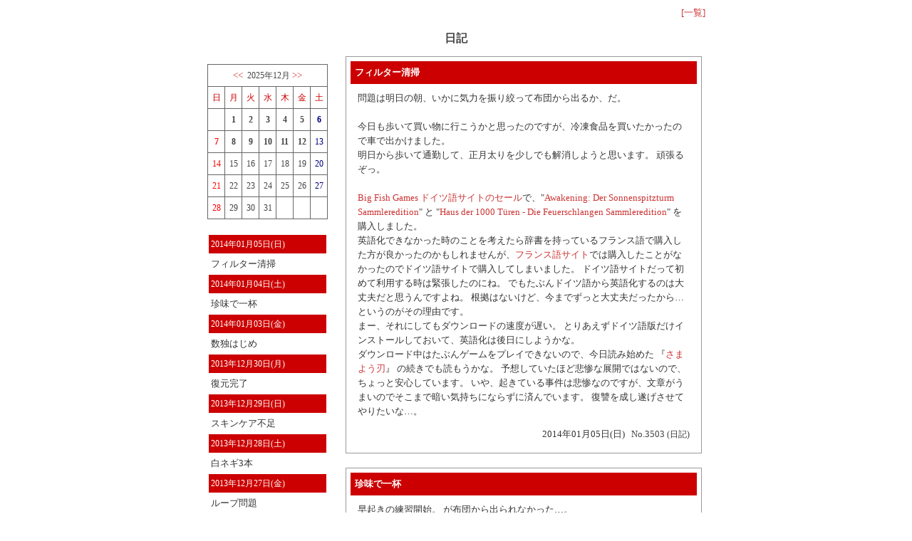

--- FILE ---
content_type: text/html
request_url: https://home.hiroshima-u.ac.jp/makikos/sfs4_diary/sfs4_diary.cgi?action=cat&cat=1&year=&month=&day=&mynum=&searchword=&s=&next_page=4090
body_size: 184684
content:
<HTML>
<HEAD>
<META HTTP-EQUIV="Content-Type" CONTENT="text/html;charset=EUC-JP">
<TITLE>日記</TITLE>
<link rel="alternate" type="application/rss+xml" title="RSS" href="https://home.hiroshima-u.ac.jp/makikos/sfs4_diary/sfs4_diary_rss.cgi" />
<style type="text/css"><!--
body,table,tr,td,th {
font-size:10pt;
line-height: 150%;
scrollbar-3dlight-color:#cc0000;
scrollbar-arrow-color:#cc0000;
scrollbar-base-color:#ffffff;
scrollbar-darkshadow-color:#cc0000;
scrollbar-face-color:#ffffff;
scrollbar-highlight-color:#ffffff;
scrollbar-shadow-color:#cc0000;
}
input,textarea,select{border-left:1px solid Dimgray;
border-right:1px solid Dimgray;
border-top:1px solid Dimgray;
border-bottom:1px solid Dimgray;
font-size:13px;color:Dimgray;background-color:#ffffff }
body{
 background-attachment: fixed;
 background-position: left top;
 background-repeat: no-repeat
 font-family: 'Meiryo',"ヒラギノ角ゴ Pro W3","ＭＳ Ｐゴシック","Osaka", sans-serif;
}
a {text-decoration: none; }
--></style>
</HEAD><BODY BGCOLOR="#ffffff" TEXT="#444444" BACKGROUND="" LINK="#cc3333" ALINK="#cc3333" VLINK="#cc3333">
<script language="JavaScript">
<!--
function MM_openBrWindow(theURL,winName,features) { //v2.0
  window.open(theURL,winName,features);
}
//-->
</script>
<CENTER><TABLE WIDTH=700 BORDER=0 CELLPADDING=0 CELLSPACING=0>
<TR><TD COLSPAN=2>
<DIV ALIGN=right><A HREF="#lists" style="text-decoration:none">[一覧]</A></DIV>
<CENTER><H3>日記</H3></CENTER>

</TD></TR>
<TR>
<TD VALIGN=top WIDTH="190">
<TABLE WIDTH=90% CELLPADDING=1 BORDER=0 CELLSPACING=0><TR><TD>
<TABLE CELLPADDING=3 WIDTH=100%><TR><TD>
</TD></TR></TABLE>
<TABLE CELLSPACING=0 CELLPADDING=5 style="border-color: #666666; border-style: solid; border-width: 1px; border-collapse: collapse" WIDTH="100%">
<TR><TD COLSPAN=7 ALIGN=center style="border-color: #666666; border-style: solid; border-width: 1px; border-collapse: collapse"><A HREF="https://home.hiroshima-u.ac.jp/makikos/sfs4_diary/sfs4_diary.cgi?action=month&year=2025&month=11"><<</A>&nbsp;
<FONT style="font-size:9pt;" color="#444444"">2025年12月</FONT>&nbsp;<A HREF="https://home.hiroshima-u.ac.jp/makikos/sfs4_diary/sfs4_diary.cgi?action=month&year=2026&month=01">>></A>
<BR></TD></TR>
<TR><TD WIDTH=14% ALIGN=center style="border-color: #666666; border-style: solid; border-width: 1px; border-collapse: collapse"><FONT style="font-size:9pt;" color="#cc0000">日</FONT></TD><TD WIDTH=14% ALIGN=center style="border-color: #666666; border-style: solid; border-width: 1px; border-collapse: collapse"><FONT style="font-size:9pt;" color="#cc0000">月</FONT></TD><TD WIDTH=14% ALIGN=center style="border-color: #666666; border-style: solid; border-width: 1px; border-collapse: collapse"><FONT style="font-size:9pt;" color="#cc0000">火</FONT></TD><TD WIDTH=14% ALIGN=center style="border-color: #666666; border-style: solid; border-width: 1px; border-collapse: collapse"><FONT style="font-size:9pt;" color="#cc0000">水</FONT></TD><TD WIDTH=14% ALIGN=center style="border-color: #666666; border-style: solid; border-width: 1px; border-collapse: collapse"><FONT style="font-size:9pt;" color="#cc0000">木</FONT></TD><TD WIDTH=14% ALIGN=center style="border-color: #666666; border-style: solid; border-width: 1px; border-collapse: collapse"><FONT style="font-size:9pt;" color="#cc0000">金</FONT></TD><TD WIDTH=14% ALIGN=center style="border-color: #666666; border-style: solid; border-width: 1px; border-collapse: collapse"><FONT style="font-size:9pt;" color="#cc0000">土</FONT></TD></TR><TR><TD style="border-color: #666666; border-style: solid; border-width: 1px; border-collapse: collapse">&nbsp;</TD><TD ALIGN="center" style="border-color: #666666; border-style: solid; border-width: 1px; border-collapse: collapse"><A HREF="https://home.hiroshima-u.ac.jp/makikos/sfs4_diary/sfs4_diary.cgi?action=day&year=2025&month=12&day=01"><B><FONT style="font-size:9pt;" color="#444444">1</FONT></B></A></TD><TD ALIGN="center" style="border-color: #666666; border-style: solid; border-width: 1px; border-collapse: collapse"><A HREF="https://home.hiroshima-u.ac.jp/makikos/sfs4_diary/sfs4_diary.cgi?action=day&year=2025&month=12&day=02"><B><FONT style="font-size:9pt;" color="#444444">2</FONT></B></A></TD><TD ALIGN="center" style="border-color: #666666; border-style: solid; border-width: 1px; border-collapse: collapse"><A HREF="https://home.hiroshima-u.ac.jp/makikos/sfs4_diary/sfs4_diary.cgi?action=day&year=2025&month=12&day=03"><B><FONT style="font-size:9pt;" color="#444444">3</FONT></B></A></TD><TD ALIGN="center" style="border-color: #666666; border-style: solid; border-width: 1px; border-collapse: collapse"><A HREF="https://home.hiroshima-u.ac.jp/makikos/sfs4_diary/sfs4_diary.cgi?action=day&year=2025&month=12&day=04"><B><FONT style="font-size:9pt;" color="#444444">4</FONT></B></A></TD><TD ALIGN="center" style="border-color: #666666; border-style: solid; border-width: 1px; border-collapse: collapse"><A HREF="https://home.hiroshima-u.ac.jp/makikos/sfs4_diary/sfs4_diary.cgi?action=day&year=2025&month=12&day=05"><B><FONT style="font-size:9pt;" color="#444444">5</FONT></B></A></TD><TD ALIGN="center" style="border-color: #666666; border-style: solid; border-width: 1px; border-collapse: collapse"><A HREF="https://home.hiroshima-u.ac.jp/makikos/sfs4_diary/sfs4_diary.cgi?action=day&year=2025&month=12&day=06"><B><FONT style="font-size:9pt;" color="Navy">6</FONT></B></A></TD></TR><TR><TD ALIGN="center" style="border-color: #666666; border-style: solid; border-width: 1px; border-collapse: collapse"><A HREF="https://home.hiroshima-u.ac.jp/makikos/sfs4_diary/sfs4_diary.cgi?action=day&year=2025&month=12&day=07"><B><FONT style="font-size:9pt;" color="#ff0000">7</FONT></B></A></TD><TD ALIGN="center" style="border-color: #666666; border-style: solid; border-width: 1px; border-collapse: collapse"><A HREF="https://home.hiroshima-u.ac.jp/makikos/sfs4_diary/sfs4_diary.cgi?action=day&year=2025&month=12&day=08"><B><FONT style="font-size:9pt;" color="#444444">8</FONT></B></A></TD><TD ALIGN="center" style="border-color: #666666; border-style: solid; border-width: 1px; border-collapse: collapse"><A HREF="https://home.hiroshima-u.ac.jp/makikos/sfs4_diary/sfs4_diary.cgi?action=day&year=2025&month=12&day=09"><B><FONT style="font-size:9pt;" color="#444444">9</FONT></B></A></TD><TD ALIGN="center" style="border-color: #666666; border-style: solid; border-width: 1px; border-collapse: collapse"><A HREF="https://home.hiroshima-u.ac.jp/makikos/sfs4_diary/sfs4_diary.cgi?action=day&year=2025&month=12&day=10"><B><FONT style="font-size:9pt;" color="#444444">10</FONT></B></A></TD><TD ALIGN="center" style="border-color: #666666; border-style: solid; border-width: 1px; border-collapse: collapse"><A HREF="https://home.hiroshima-u.ac.jp/makikos/sfs4_diary/sfs4_diary.cgi?action=day&year=2025&month=12&day=11"><B><FONT style="font-size:9pt;" color="#444444">11</FONT></B></A></TD><TD ALIGN="center" style="border-color: #666666; border-style: solid; border-width: 1px; border-collapse: collapse"><A HREF="https://home.hiroshima-u.ac.jp/makikos/sfs4_diary/sfs4_diary.cgi?action=day&year=2025&month=12&day=12"><B><FONT style="font-size:9pt;" color="#444444">12</FONT></B></A></TD><TD ALIGN="center" style="border-color: #666666; border-style: solid; border-width: 1px; border-collapse: collapse"><FONT style="font-size:9pt;" color="Navy">13</FONT></TD><TR><TD ALIGN="center" style="border-color: #666666; border-style: solid; border-width: 1px; border-collapse: collapse"><FONT style="font-size:9pt;" color="#ff0000">14</FONT></TD><TD ALIGN="center" style="border-color: #666666; border-style: solid; border-width: 1px; border-collapse: collapse"><FONT style="font-size:9pt;" color="#444444">15</FONT></TD><TD ALIGN="center" style="border-color: #666666; border-style: solid; border-width: 1px; border-collapse: collapse"><FONT style="font-size:9pt;" color="#444444">16</FONT></TD><TD ALIGN="center" style="border-color: #666666; border-style: solid; border-width: 1px; border-collapse: collapse"><FONT style="font-size:9pt;" color="#444444">17</FONT></TD><TD ALIGN="center" style="border-color: #666666; border-style: solid; border-width: 1px; border-collapse: collapse"><FONT style="font-size:9pt;" color="#444444">18</FONT></TD><TD ALIGN="center" style="border-color: #666666; border-style: solid; border-width: 1px; border-collapse: collapse"><FONT style="font-size:9pt;" color="#444444">19</FONT></TD><TD ALIGN="center" style="border-color: #666666; border-style: solid; border-width: 1px; border-collapse: collapse"><FONT style="font-size:9pt;" color="Navy">20</FONT></TD><TR><TD ALIGN="center" style="border-color: #666666; border-style: solid; border-width: 1px; border-collapse: collapse"><FONT style="font-size:9pt;" color="#ff0000">21</FONT></TD><TD ALIGN="center" style="border-color: #666666; border-style: solid; border-width: 1px; border-collapse: collapse"><FONT style="font-size:9pt;" color="#444444">22</FONT></TD><TD ALIGN="center" style="border-color: #666666; border-style: solid; border-width: 1px; border-collapse: collapse"><FONT style="font-size:9pt;" color="#444444">23</FONT></TD><TD ALIGN="center" style="border-color: #666666; border-style: solid; border-width: 1px; border-collapse: collapse"><FONT style="font-size:9pt;" color="#444444">24</FONT></TD><TD ALIGN="center" style="border-color: #666666; border-style: solid; border-width: 1px; border-collapse: collapse"><FONT style="font-size:9pt;" color="#444444">25</FONT></TD><TD ALIGN="center" style="border-color: #666666; border-style: solid; border-width: 1px; border-collapse: collapse"><FONT style="font-size:9pt;" color="#444444">26</FONT></TD><TD ALIGN="center" style="border-color: #666666; border-style: solid; border-width: 1px; border-collapse: collapse"><FONT style="font-size:9pt;" color="Navy">27</FONT></TD><TR><TD ALIGN="center" style="border-color: #666666; border-style: solid; border-width: 1px; border-collapse: collapse"><FONT style="font-size:9pt;" color="#ff0000">28</FONT></TD><TD ALIGN="center" style="border-color: #666666; border-style: solid; border-width: 1px; border-collapse: collapse"><FONT style="font-size:9pt;" color="#444444">29</FONT></TD><TD ALIGN="center" style="border-color: #666666; border-style: solid; border-width: 1px; border-collapse: collapse"><FONT style="font-size:9pt;" color="#444444">30</FONT></TD><TD ALIGN="center" style="border-color: #666666; border-style: solid; border-width: 1px; border-collapse: collapse"><FONT style="font-size:9pt;" color="#444444">31</FONT></TD><TD style="border-color: #666666; border-style: solid; border-width: 1px; border-collapse: collapse">&nbsp;</TD><TD style="border-color: #666666; border-style: solid; border-width: 1px; border-collapse: collapse">&nbsp;</TD><TD style="border-color: #666666; border-style: solid; border-width: 1px; border-collapse: collapse">&nbsp;</TD></TR></TABLE></CENTER><BR><TABLE CELLPADDING=3 WIDTH=100%>
<TR><TD BGCOLOR=#cc0000>
<FONT style="font-size:9pt;" color="#FFFFFF">2014年01月05日(日)
</FONT></TD></TR>
<TR><TD>
<A HREF="#201401053503">
<FONT style="font-size:10pt;" color="#333333">フィルター清掃</FONT></A>
<BR></TD></TR>
<TR><TD BGCOLOR=#cc0000>
<FONT style="font-size:9pt;" color="#FFFFFF">2014年01月04日(土)
</FONT></TD></TR>
<TR><TD>
<A HREF="#201401043502">
<FONT style="font-size:10pt;" color="#333333">珍味で一杯</FONT></A>
<BR></TD></TR>
<TR><TD BGCOLOR=#cc0000>
<FONT style="font-size:9pt;" color="#FFFFFF">2014年01月03日(金)
</FONT></TD></TR>
<TR><TD>
<A HREF="#201401033501">
<FONT style="font-size:10pt;" color="#333333">数独はじめ</FONT></A>
<BR></TD></TR>
<TR><TD BGCOLOR=#cc0000>
<FONT style="font-size:9pt;" color="#FFFFFF">2013年12月30日(月)
</FONT></TD></TR>
<TR><TD>
<A HREF="#201312303500">
<FONT style="font-size:10pt;" color="#333333">復元完了</FONT></A>
<BR></TD></TR>
<TR><TD BGCOLOR=#cc0000>
<FONT style="font-size:9pt;" color="#FFFFFF">2013年12月29日(日)
</FONT></TD></TR>
<TR><TD>
<A HREF="#201312293499">
<FONT style="font-size:10pt;" color="#333333">スキンケア不足</FONT></A>
<BR></TD></TR>
<TR><TD BGCOLOR=#cc0000>
<FONT style="font-size:9pt;" color="#FFFFFF">2013年12月28日(土)
</FONT></TD></TR>
<TR><TD>
<A HREF="#201312283498">
<FONT style="font-size:10pt;" color="#333333">白ネギ3本</FONT></A>
<BR></TD></TR>
<TR><TD BGCOLOR=#cc0000>
<FONT style="font-size:9pt;" color="#FFFFFF">2013年12月27日(金)
</FONT></TD></TR>
<TR><TD>
<A HREF="#201312273497">
<FONT style="font-size:10pt;" color="#333333">ループ問題</FONT></A>
<BR></TD></TR>
<TR><TD BGCOLOR=#cc0000>
<FONT style="font-size:9pt;" color="#FFFFFF">2013年12月26日(木)
</FONT></TD></TR>
<TR><TD>
<A HREF="#201312263496">
<FONT style="font-size:10pt;" color="#333333">イチゴクッキー</FONT></A>
<BR></TD></TR>
<TR><TD BGCOLOR=#cc0000>
<FONT style="font-size:9pt;" color="#FFFFFF">2013年12月25日(水)
</FONT></TD></TR>
<TR><TD>
<A HREF="#201312253495">
<FONT style="font-size:10pt;" color="#333333">おぼろ豆腐</FONT></A>
<BR></TD></TR>
<TR><TD BGCOLOR=#cc0000>
<FONT style="font-size:9pt;" color="#FFFFFF">2013年12月24日(火)
</FONT></TD></TR>
<TR><TD>
<A HREF="#201312243494">
<FONT style="font-size:10pt;" color="#333333">シナモン風味</FONT></A>
<BR></TD></TR>
</TABLE><BR>
<TABLE CELLPADDING=3 WIDTH=100%><TR>
<TD BGCOLOR=#cc0000>
<FONT style="font-size:9pt;" color="#FFFFFF">カテゴリー一覧</FONT></TD></TR><TR><TD VALIGN=top>
<A HREF="https://home.hiroshima-u.ac.jp/makikos/sfs4_diary/sfs4_diary.cgi?action=cat&cat=1"><FONT style="font-size:9pt;" color="#333333">日記(6541)</FONT></A><BR>
<A HREF="https://home.hiroshima-u.ac.jp/makikos/sfs4_diary/sfs4_diary.cgi?action=cat&cat=2"><FONT style="font-size:9pt;" color="#333333">音楽(7)</FONT></A><BR>
<A HREF="https://home.hiroshima-u.ac.jp/makikos/sfs4_diary/sfs4_diary.cgi?action=cat&cat=3"><FONT style="font-size:9pt;" color="#333333">本(56)</FONT></A><BR>
<A HREF="https://home.hiroshima-u.ac.jp/makikos/sfs4_diary/sfs4_diary.cgi?action=cat&cat=4"><FONT style="font-size:9pt;" color="#333333">映画(195)</FONT></A><BR>
<A HREF="https://home.hiroshima-u.ac.jp/makikos/sfs4_diary/sfs4_diary.cgi?action=cat&cat=5"><FONT style="font-size:9pt;" color="#333333">テレビ(2)</FONT></A><BR>
<A HREF="https://home.hiroshima-u.ac.jp/makikos/sfs4_diary/sfs4_diary.cgi?action=cat&cat=6"><FONT style="font-size:9pt;" color="#333333">マッチ(1)</FONT></A><BR>
<A HREF="https://home.hiroshima-u.ac.jp/makikos/sfs4_diary/sfs4_diary.cgi?action=cat&cat=0"><FONT style="font-size:9pt;" color="#333333">その他(2)</FONT></A><BR>
</TD></TR></TABLE>
<BR><TABLE CELLPADDING=3 WIDTH=100%><TR><TD>
<tr><td bgcolor=#cc0000><font style="font-size:9pt;" color="#ffffff">リンク</font></td></tr><tr><td valign=top><a href="http://www.ne.jp/asahi/24/fb/" target="_blank">FREAKyBUNNy (fbさん)</a><BR>
<a href="http://chernaya-koshka.com/" target="_blank">映画、デジもの、音楽、読書のブログ by ひみつねこ</a><BR>
<a href="http://kihon.eplus2.jp/" target="_blank">キホンザベーシック</a><BR>
<font color="#ffffff"><!--#exec cgi="cgi-bin/counter.cgi" --></font>
</td></tr></TD></TR></TABLE>
<BR><TABLE CELLPADDING=3 WIDTH=100%><TR><TD>
<A HREF="https://home.hiroshima-u.ac.jp/makikos/sfs4_diary/sfs4_diary_rss.cgi" TARGET=_blank>RSS</A>
</TD></TR></TABLE>
</TD></TR></TABLE>
</TD>
<TD VALIGN=top>
<CENTER>
<TABLE style="border-color: #999999; border-style: solid; border-width: 1px; border-collapse: collapse" CELLPADDING=6 WIDTH="500"><TR><TD>
<A NAME="201401053503">
<CENTER><TABLE BORDER="0" CELLSPACING="0" WIDTH="100%" CELLPADDING="3">
<TR><TD BGCOLOR=#cc0000>
<TABLE WIDTH=100% BORDER=0><TR><TD>
<B><FONT size="2" color="#FFFFFF">フィルター清掃</FONT></B>
</TD><TD>
</TR></TABLE>
</TD></TR><TR><TD>
<TABLE CELLPADDING=5 WIDTH=100% BORDER=0><TR><TD>
<FONT COLOR=#333333>問題は明日の朝、いかに気力を振り絞って布団から出るか、だ。<BR><BR>今日も歩いて買い物に行こうかと思ったのですが、冷凍食品を買いたかったので車で出かけました。<BR>明日から歩いて通勤して、正月太りを少しでも解消しようと思います。 頑張るぞっ。<BR><BR><a href="http://www.bigfishgames.de/download-spiele/genres/118/beste-pc-spiele.html" target="_blank">Big Fish Games ドイツ語サイトのセール</a>で、"<a href="http://www.bigfishgames.de/download-spiele/25136/awakening-the-sunhook-spire-ce/index.html" target="_blank">Awakening: Der Sonnenspitzturm Sammleredition</a>" と "<a href="http://www.bigfishgames.de/download-spiele/24022/haus-1000-tueren-die-feuerschlangen-sammler/index.html" target="_blank">Haus der 1000 T&#252;ren - Die Feuerschlangen Sammleredition</a>" を購入しました。<BR>英語化できなかった時のことを考えたら辞書を持っているフランス語で購入した方が良かったのかもしれませんが、<a href="http://www.bigfishgames.fr/" target="_blank">フランス語サイト</a>では購入したことがなかったのでドイツ語サイトで購入してしまいました。 ドイツ語サイトだって初めて利用する時は緊張したのにね。 でもたぶんドイツ語から英語化するのは大丈夫だと思うんですよね。 根拠はないけど、今までずっと大丈夫だったから…というのがその理由です。<BR>まー、それにしてもダウンロードの速度が遅い。 とりあえずドイツ語版だけインストールしておいて、英語化は後日にしようかな。<BR>ダウンロード中はたぶんゲームをプレイできないので、今日読み始めた 『<a href="http://www.amazon.co.jp/%E3%81%95%E3%81%BE%E3%82%88%E3%81%86%E5%88%83-%E8%A7%92%E5%B7%9D%E6%96%87%E5%BA%AB-%E6%9D%B1%E9%87%8E-%E5%9C%AD%E5%90%BE/dp/4043718063" target="_blank">さまよう刃</a>』 の続きでも読もうかな。 予想していたほど悲惨な展開ではないので、ちょっと安心しています。 いや、起きている事件は悲惨なのですが、文章がうまいのでそこまで暗い気持ちにならずに済んでいます。 復讐を成し遂げさせてやりたいな…。</FONT>
</TD></TR>
<TR><TD ALIGN=right>
<FONT size="2" color="#333333">2014年01月05日(日)
</FONT>&nbsp;
No.3503
<A HREF="https://home.hiroshima-u.ac.jp/makikos/sfs4_diary/sfs4_diary.cgi?action=cat&cat=1"><FONT style="font-size:9pt;" color="#333333">(日記)</FONT></A>
</TD></TR></TABLE>
<DIV ALIGN=right>
</DIV>
</TD></TR></TABLE></CENTER>
</TD></TR></TABLE></CENTER><BR>
<CENTER>
<TABLE style="border-color: #999999; border-style: solid; border-width: 1px; border-collapse: collapse" CELLPADDING=6 WIDTH="500"><TR><TD>
<A NAME="201401043502">
<CENTER><TABLE BORDER="0" CELLSPACING="0" WIDTH="100%" CELLPADDING="3">
<TR><TD BGCOLOR=#cc0000>
<TABLE WIDTH=100% BORDER=0><TR><TD>
<B><FONT size="2" color="#FFFFFF">珍味で一杯</FONT></B>
</TD><TD>
</TR></TABLE>
</TD></TR><TR><TD>
<TABLE CELLPADDING=5 WIDTH=100% BORDER=0><TR><TD>
<FONT COLOR=#333333>早起きの練習開始。 が布団から出られなかった…。<BR><BR>西条に用事でやってきた友達とランチ。<BR>ゆめタウン東広島店で待ち合わせしたので、正月太り解消のため歩いて行くことにしました。<BR>2時間もあれば着くかな？ ついでに買い物もしたいし…と待ち合わせの3時間前に家を出たのですが、1時間で着いてしまった。 5km ぐらいだったのかな？ 意外と近かった。<BR>時間にかなり余裕ができたので、まず近くにあるお蕎麦屋さんにランチの下見に行ったのですが、営業は 1/5 からになっていた。 orz<BR>ランチは行き当たりばったりでも良いかと思い、買い物を楽しみました。 知人の誕生日プレゼントを選び、店内をウロウロしていたら友達から 「用事が早く済んだ」 と連絡あり。 30分以上早く済んだみたい、早めに来ていて良かった。<BR>友達と合流してランチのお店を決めようとしたのですが、情報が何もなく、あったところで営業しているかもわからず、とりあえず 「和食が良い」 と言うので駅前の暖流に行ってみたところ、奇跡的(?)に営業中。 「やったー！」 と思ったのもつかの間、駐車場が満車で諦める羽目に…。<BR>「あとは華ごころか次郎丸か…」 と思いながら友達の車で向かうと、華ごころが開いているのが見えた。 「次郎丸が閉まっていたら、華ごころに行こう」 と思っていたら次郎丸も開いていたので、次郎丸に決定。 駐車場も広いし。<BR>お料理的にはちょっとイマイチだったけど、友達と時間を気にせずおしゃべりを楽しむことができたので良かったです。 次回は華ごころに行ってみようね。<BR><BR><a href="http://www.bigfishgames.de/" target="_blank">Big Fish Games ドイツ語サイト</a>で、<a href="http://www.bigfishgames.de/download-spiele/genres/118/beste-pc-spiele.html" target="_blank">2013年のベストゲームが 70%OFF</a> というかなりお得なセールが開催されているようです。<BR>むむむ、いつまでだ？ <a href="http://www.bigfishgames.jp/" target="_blank">日本語サイト</a>よりかなりお得な気がします、ちょっと考えてみなくては。</FONT>
</TD></TR>
<TR><TD ALIGN=right>
<FONT size="2" color="#333333">2014年01月04日(土)
</FONT>&nbsp;
No.3502
<A HREF="https://home.hiroshima-u.ac.jp/makikos/sfs4_diary/sfs4_diary.cgi?action=cat&cat=1"><FONT style="font-size:9pt;" color="#333333">(日記)</FONT></A>
</TD></TR></TABLE>
<DIV ALIGN=right>
</DIV>
</TD></TR></TABLE></CENTER>
</TD></TR></TABLE></CENTER><BR>
<CENTER>
<TABLE style="border-color: #999999; border-style: solid; border-width: 1px; border-collapse: collapse" CELLPADDING=6 WIDTH="500"><TR><TD>
<A NAME="201401033501">
<CENTER><TABLE BORDER="0" CELLSPACING="0" WIDTH="100%" CELLPADDING="3">
<TR><TD BGCOLOR=#cc0000>
<TABLE WIDTH=100% BORDER=0><TR><TD>
<B><FONT size="2" color="#FFFFFF">数独はじめ</FONT></B>
</TD><TD>
</TR></TABLE>
</TD></TR><TR><TD>
<TABLE CELLPADDING=5 WIDTH=100% BORDER=0><TR><TD>
<FONT COLOR=#333333>あけましておめでとうございます。 今年もよろしくお願いいたします。<BR><BR>大晦日に実家に帰り、まずは洗車。<BR>天気も良く気温も高かったので、気持ち良く洗車することができました。 キャロリーヌちゃんもにっこり。<BR>元日は朝から母とお酒を飲んで、のんべんだらりん。 天皇杯決勝、悔しい…。 今年も頑張って。<BR>2日は母と廣島護國神社に初詣に出かけました。 姉家族が午後から来るとのことだったので、早めに出かけて急いで帰ってきました。 早めに行ったおかげで駐車場も神社もデパートも空いていて、却って良かった。 来年も早めに出かけませう。＞ 母<BR>甥は友達優先とのことで姉と姪だけ来たのですが、女4人水入らずで色んな話に笑い転げました。 良いお正月だった。<BR>そして今日西条に戻ってきたのですが、戻ってしばらく荷物の整理をしてふとハードディスクレコーダーを見たら、録画予約していたはずなのに全然動いていない。<BR>「ん？ 予約し忘れた？」 と電源を入れてみるも、画面に何も映らず。 チャンネル番号も出てこない。<BR>「うっ…、そう言えば大晦日の朝、裏側のケーブル類がごちゃごちゃしているところに掃除機をかけたなぁ…。 そのせい？ ってことは、大晦日から何も録画できていない？」 とちょっとガッカリしつつも、「ま、全部観る時間もなかなかないし、いっか」 と自分を慰めてみたりもする。<BR>取扱説明書を見ても特に情報がないので、とりあえず裏側の電源ケーブルを抜いて挿し直してみたら、なんということでしょう、予約していたダブル録画が始まったではないですか。<BR>念のため録画のリストを見てみたら、このダブル録画の直前まですべて録画できていた。 なんでー？ ダブル録画がいけんかった？<BR>とりあえず途中からだけど録画できているので、良しとしよう。 ほっ。<BR><BR>今年の初夢は、ポスプリでトラブルが連発する夢でした。<BR>年の初めにこんな夢を見るなんて…。 泣きたい…。<BR><BR>さっき体重計にのって、現実を直視しました。<BR>明日は歩いて出かけよう。 ウォーキング、ウォーキング。</FONT>
</TD></TR>
<TR><TD ALIGN=right>
<FONT size="2" color="#333333">2014年01月03日(金)
</FONT>&nbsp;
No.3501
<A HREF="https://home.hiroshima-u.ac.jp/makikos/sfs4_diary/sfs4_diary.cgi?action=cat&cat=1"><FONT style="font-size:9pt;" color="#333333">(日記)</FONT></A>
</TD></TR></TABLE>
<DIV ALIGN=right>
</DIV>
</TD></TR></TABLE></CENTER>
</TD></TR></TABLE></CENTER><BR>
<CENTER>
<TABLE style="border-color: #999999; border-style: solid; border-width: 1px; border-collapse: collapse" CELLPADDING=6 WIDTH="500"><TR><TD>
<A NAME="201312303500">
<CENTER><TABLE BORDER="0" CELLSPACING="0" WIDTH="100%" CELLPADDING="3">
<TR><TD BGCOLOR=#cc0000>
<TABLE WIDTH=100% BORDER=0><TR><TD>
<B><FONT size="2" color="#FFFFFF">復元完了</FONT></B>
</TD><TD>
</TR></TABLE>
</TD></TR><TR><TD>
<TABLE CELLPADDING=5 WIDTH=100% BORDER=0><TR><TD>
<FONT COLOR=#333333>お菓子を買うのを忘れてしまった。<BR><BR>お昼前に銀行に行ったら、駐車場に長蛇の列。 うわっ、歩いて行って正解。<BR>ATM に行列ができていたので窓口は空いているかと思ったら、「番号札を取ってください」 とのこと。 うわー、この銀行で番号札を渡されたのは初めてだ。 しかも機械で発券されるんじゃなく、クリアケースに挟まれた番号札。 超アナログ、ちゃんと呼んでもらえるのか？<BR>呼ばれる番号も何だかバラバラなのでちょっと不安になりましたが、10分ほどで呼んでもらうことができ、無事に新札に両替できました。<BR>それにしても混んでいたなぁ、両替以外の用事で来る人もいるんですね。 って当たり前か。 余裕を持って出かけて良かった。<BR><BR>辻村深月さんの 『<a href="http://www.amazon.co.jp/%E9%8D%B5%E3%81%AE%E3%81%AA%E3%81%84%E5%A4%A2%E3%82%92%E8%A6%8B%E3%82%8B-%E8%BE%BB%E6%9D%91-%E6%B7%B1%E6%9C%88/dp/4163813500/ref=la_B003UWNQ1K_1_16?s=books&ie=UTF8&qid=1388387452&sr=1-16" target="_blank">鍵のない夢を見る</a>』 を読みました。<BR>連作短篇集だったので、すいすい読むことができました。 どれも決して明るい話ではないけれど、そこまで暗い気持ちになるような話ではなかったので良かった。 でもどれも自分の身の上に起きてもおかしくないことかもしれないな…と思ったりしました。 いや、どれもじゃないか、いくつかそう思った。<BR>今年の読書はこの本で終わりです。<BR>明日は実家に帰省します。 雪が降らないと良いな。<BR>今年も1年ありがとうございました。 皆様、良いお年をお迎えください。</FONT>
</TD></TR>
<TR><TD ALIGN=right>
<FONT size="2" color="#333333">2013年12月30日(月)
</FONT>&nbsp;
No.3500
<A HREF="https://home.hiroshima-u.ac.jp/makikos/sfs4_diary/sfs4_diary.cgi?action=cat&cat=1"><FONT style="font-size:9pt;" color="#333333">(日記)</FONT></A>
</TD></TR></TABLE>
<DIV ALIGN=right>
</DIV>
</TD></TR></TABLE></CENTER>
</TD></TR></TABLE></CENTER><BR>
<CENTER>
<TABLE style="border-color: #999999; border-style: solid; border-width: 1px; border-collapse: collapse" CELLPADDING=6 WIDTH="500"><TR><TD>
<A NAME="201312293499">
<CENTER><TABLE BORDER="0" CELLSPACING="0" WIDTH="100%" CELLPADDING="3">
<TR><TD BGCOLOR=#cc0000>
<TABLE WIDTH=100% BORDER=0><TR><TD>
<B><FONT size="2" color="#FFFFFF">スキンケア不足</FONT></B>
</TD><TD>
</TR></TABLE>
</TD></TR><TR><TD>
<TABLE CELLPADDING=5 WIDTH=100% BORDER=0><TR><TD>
<FONT COLOR=#333333>スロースタートの PK 戦は心臓に悪い。<BR><BR>横山秀夫さんの 『<a href="http://www.amazon.co.jp/%E9%9C%87%E5%BA%A60-%E6%9C%9D%E6%97%A5%E6%96%87%E5%BA%AB-15-1-%E6%A8%AA%E5%B1%B1-%E7%A7%80%E5%A4%AB/dp/4022644354" target="_blank">震度0</a>』 を読みました。<BR>前にも読んだことがあると思っていたのですが、どうやら初めてだったらしい。 ちょっと意外。<BR>東野圭吾さんの 『<a href="http://www.amazon.co.jp/%E3%81%95%E3%81%BE%E3%82%88%E3%81%86%E5%88%83-%E8%A7%92%E5%B7%9D%E6%96%87%E5%BA%AB-%E6%9D%B1%E9%87%8E-%E5%9C%AD%E5%90%BE/dp/4043718063/ref=sr_1_1?s=books&ie=UTF8&qid=1388315988&sr=1-1&keywords=%E3%81%95%E3%81%BE%E3%82%88%E3%81%86%E5%88%83" target="_blank">さまよう刃</a>』 とどちらを読むかで迷ってこちらにしたのですが、どちらを選んでもきっと重かったな。 本当に重かった。<BR>おもしろいことには間違いないのですが、重かった…。 少しでも内容を忘れて、早く気持ちを切り替えたいです。<BR><BR>昨夜から "<a href="http://www.bigfishgames.com/download-games/5716/enlightenus/index.html" target="_blank">Enlightenus</a>" をプレイしておりました。<BR>古いゲームなのに、本当におもしろいのよね。 あと音楽も良いのよね。 何年前のゲームなんだろう…。 Big Fish Games の URL に "5716" とあるからかなり古いのだと思うのですよ、最新ゲームが "25709" ですから。<BR>この色褪せないおもしろさはどういうことかと思いますよね、本当に。 ええ、続けて "<a href="http://www.bigfishgames.com/download-games/8835/enlightenus-ii-timeless-tower-collectors/index.html" target="_blank">Enlightenus II: The Timeless Tower Collector's Edition</a>" をプレイするつもりですよ、だっておもしろいんだもん。<BR>3作目のリリースを心待ちにしているのですが、待っても無駄なのかなぁ、こんなにおもしろいのにもったいないなぁ、本当に。</FONT>
</TD></TR>
<TR><TD ALIGN=right>
<FONT size="2" color="#333333">2013年12月29日(日)
</FONT>&nbsp;
No.3499
<A HREF="https://home.hiroshima-u.ac.jp/makikos/sfs4_diary/sfs4_diary.cgi?action=cat&cat=1"><FONT style="font-size:9pt;" color="#333333">(日記)</FONT></A>
</TD></TR></TABLE>
<DIV ALIGN=right>
</DIV>
</TD></TR></TABLE></CENTER>
</TD></TR></TABLE></CENTER><BR>
<CENTER>
<TABLE style="border-color: #999999; border-style: solid; border-width: 1px; border-collapse: collapse" CELLPADDING=6 WIDTH="500"><TR><TD>
<A NAME="201312283498">
<CENTER><TABLE BORDER="0" CELLSPACING="0" WIDTH="100%" CELLPADDING="3">
<TR><TD BGCOLOR=#cc0000>
<TABLE WIDTH=100% BORDER=0><TR><TD>
<B><FONT size="2" color="#FFFFFF">白ネギ3本</FONT></B>
</TD><TD>
</TR></TABLE>
</TD></TR><TR><TD>
<TABLE CELLPADDING=5 WIDTH=100% BORDER=0><TR><TD>
<FONT COLOR=#333333>グリル鍋は便利。<BR><BR>昨日は帰りにあちこち寄り道をして1時間半くらい歩き回ったせいか、ものすごく疲れていてテレビを観ながらうたた寝。 休みに入る安心感もあったのかもしれません。<BR>目が覚めてから布団に入って寝始めたのは良いものの、今度は雪が気になって何度も目が覚めてしまいました。 4時過ぎに目が覚めた時はその後しばらく眠れなくなってしまい、iPod nano で音楽を聴きながらうとうとしました。<BR>そして朝、起きてから部屋の埃を払い、お風呂にカビ取り剤を撒いて掃除し、昨日束ねておいた紙類をゴミに出してから環境センターに燃やせない粗大ごみとリサイクルプラを出しに行きました。<BR>キャロリーヌちゃんに 2cm くらい雪が積もっていたので、「環境センター周辺は大丈夫かな？」 とちょっと不安になった。 でも太陽が出ているし、さすがに凍結していることはないだろうと思い出発。<BR>途中までは良かった、途中までは。 上り坂に差しかかった時、前方に初心者マークをつけた車が止まっていたので 「ん？」 と思ったら、上り坂に雪。 ひぇ～っ。<BR>「一応スタッドレスだし、凍結しているわけはないと思うし…」 とドキドキしながら運転。 「あぁ～、帰りはここを下るのか…」 とちょっと憂鬱にもなった。<BR>そこを通り抜けてしばらく走ったら、また雪。 ちょっと心が折れそうになりましたが、「ここまで来たんだからっ」 と自分を奮い立たせて進みました。 そこから環境センターまではすぐだった。 引き返さなくて良かったー。<BR>そして無事にゴミを出し、滑ることもなく無事に山道を下り終えました。 あー、久しぶりに怖い思いをした。 あの一瞬だけでトイレに行きたくなってしまいました。<BR>その後あちこち回って買い物をして帰り、家で読書。 東野圭吾さんの 『<a href="http://www.amazon.co.jp/%E3%83%80%E3%82%A4%E3%82%A4%E3%83%B3%E3%82%B0%E3%83%BB%E3%82%A2%E3%82%A4-%E6%9D%B1%E9%87%8E-%E5%9C%AD%E5%90%BE/dp/4334925812/ref=sr_1_cc_1?s=aps&ie=UTF8&qid=1388232440&sr=1-1-catcorr&keywords=%E3%83%80%E3%82%A4%E3%82%A4%E3%83%B3%E3%82%B0%E3%83%BB%E3%82%A2%E3%82%A4" target="_blank">ダイイング・アイ</a>』 を読みました。<BR>先週日曜日に読み始めて中断していたのですが、どういう方向に話が進むのかがまったく読めなくて、ずっと続きが気になっていました。 なので数ページ遡って読み直しただけで、内容をきちんと把握して読み進めることができました。<BR>ふーん、そういう話だったのか。 なんかちょっとホラーのテイストもあったような気がします。 たぶんですが、中断したあたりまでがおもしろかった気がします。 今日読んだところは、結末がわかってスッキリしたけど内容的にはあまり…という気がしました。<BR>トータルでは 「おもしろかった」 ということになるのかもしれませんが。<BR>さて怠惰な休日。 明日も読書を楽しみます。</FONT>
</TD></TR>
<TR><TD ALIGN=right>
<FONT size="2" color="#333333">2013年12月28日(土)
</FONT>&nbsp;
No.3498
<A HREF="https://home.hiroshima-u.ac.jp/makikos/sfs4_diary/sfs4_diary.cgi?action=cat&cat=1"><FONT style="font-size:9pt;" color="#333333">(日記)</FONT></A>
</TD></TR></TABLE>
<DIV ALIGN=right>
</DIV>
</TD></TR></TABLE></CENTER>
</TD></TR></TABLE></CENTER><BR>
<CENTER>
<TABLE style="border-color: #999999; border-style: solid; border-width: 1px; border-collapse: collapse" CELLPADDING=6 WIDTH="500"><TR><TD>
<A NAME="201312273497">
<CENTER><TABLE BORDER="0" CELLSPACING="0" WIDTH="100%" CELLPADDING="3">
<TR><TD BGCOLOR=#cc0000>
<TABLE WIDTH=100% BORDER=0><TR><TD>
<B><FONT size="2" color="#FFFFFF">ループ問題</FONT></B>
</TD><TD>
</TR></TABLE>
</TD></TR><TR><TD>
<TABLE CELLPADDING=5 WIDTH=100% BORDER=0><TR><TD>
<FONT COLOR=#333333>雪は勘弁してつかあさい…。<BR><BR>今日は御用納め、そして親しくしていただいていた同僚が退職する日。<BR>例年以上に年末年始が嫌なのはこの同僚との別れが待っているから…ということには少し前から気づいていて、「でもどうしようもないことだから…」 とも思っていたのですが、昨夜は 「明日がくるのが嫌だな…」 とものすごく憂鬱に感じました。 でも当たり前にように今日がきた。<BR>本当はすごくさみしいけど、笑顔で送り出すのが一番だと思って、いろいろな感情を堪えました。<BR>来年からは新天地で頑張ってください！ 私もセンターで頑張ります。<BR>娘さんが私のことを 「しもどいぱみゅぱみゅ」 と名づけてくださったそうなので、できるだけぱみゅぱみゅ感を出して生きていきたいと思います。 …できるかな？<BR><BR>さみしい気持ちを吹き飛ばすように、ゲームの話 (をいをい)。<BR><a href="http://www.bigfishgames.jp/" target="_blank">Big Fish Games の日本語サイト</a>で "Happy New Year 2014" と題して全ゲーム 70%OFF (定価から) のセールを開催中です。<BR>コレクターズ・エディションは798円。 アルゼンチン・ペソだと620円くらいなので、かなりお買い得のような気がします。<BR>ただ溜まっている無料ゲームクーポンのことを考えると、1月になってから購入した方が良いような気がする。 幸いこのセールは 1/5 までなので、まだまだ余裕があります。 それまでに<a href="http://www.bigfishgames.com/" target="_blank">本家サイト</a>でも何かしらのセールがくるだろうから、それと比較してみても良いし。<BR>ネットゲームはいくら購入しても場所を取らないので、歯止めが効かなくて困ります。 目の前に積み上げられていったら少しは考えるんでしょうけどね。</FONT>
</TD></TR>
<TR><TD ALIGN=right>
<FONT size="2" color="#333333">2013年12月27日(金)
</FONT>&nbsp;
No.3497
<A HREF="https://home.hiroshima-u.ac.jp/makikos/sfs4_diary/sfs4_diary.cgi?action=cat&cat=1"><FONT style="font-size:9pt;" color="#333333">(日記)</FONT></A>
</TD></TR></TABLE>
<DIV ALIGN=right>
</DIV>
</TD></TR></TABLE></CENTER>
</TD></TR></TABLE></CENTER><BR>
<CENTER>
<TABLE style="border-color: #999999; border-style: solid; border-width: 1px; border-collapse: collapse" CELLPADDING=6 WIDTH="500"><TR><TD>
<A NAME="201312263496">
<CENTER><TABLE BORDER="0" CELLSPACING="0" WIDTH="100%" CELLPADDING="3">
<TR><TD BGCOLOR=#cc0000>
<TABLE WIDTH=100% BORDER=0><TR><TD>
<B><FONT size="2" color="#FFFFFF">イチゴクッキー</FONT></B>
</TD><TD>
</TR></TABLE>
</TD></TR><TR><TD>
<TABLE CELLPADDING=5 WIDTH=100% BORDER=0><TR><TD>
<FONT COLOR=#333333>今日は微炭酸。<BR><BR>毎年冬の暖房に頭を悩ませるのですが、夏に数年ぶりにエアコンを使ったこともあり、この冬は暖房としても使ってみることにしました。<BR>だがしかし、怖いのは電気代。 最近のエアコンの消費電力を調べたら、アパートにある古いエアコンの約半分だと判明。 どっひゃー、こんなところで倍返ししたくないわー。<BR>とは言え実際につけてみると、電気ストーブの時より暖まる速度が断然速い。 「サーモスタットだから、つけている間ずーっと電気を使っているわけじゃないし…」 とこわごわ使っています。 寒いより暖かい方が幸せだし、設定温度は控えめにしてるし、サーキュレータも使っているし…ね。<BR>ちょっとうるさいのが玉にキズ。 あと気になるのは乾燥。 とりあえず部屋干しで対処しています。 加湿器がほしいな。<BR><BR>不燃ゴミとリサイクルプラをいつ環境センターに持って行こうかと思案中。<BR>早く片づけたいけど、捨てに行ってからまた新たなゴミが出るのも嫌だし…って、これはどうしても避けられないことだから我慢するしかないか。<BR>溜まった紙ゴミも束ねて出さなくては。 明日の夜できるところまでやって、明後日ゴミを出しに行こうかな、早くスッキリしたいし。<BR>年末年始気分を味わいたくないと言いつつ、意外とやることはやっている私。 でもやらないと決めたこともあります。 それはガステーブルの掃除。<BR>先月ガスの点検の時に一応きれいにしたし、まだ五徳類を買い替えていないので買い替えた時にピカピカに磨こうと思っています。 なのでここはスルー。<BR>よし、土曜日にほぼ済みそうだな。 計画だけはばっちりです。</FONT>
</TD></TR>
<TR><TD ALIGN=right>
<FONT size="2" color="#333333">2013年12月26日(木)
</FONT>&nbsp;
No.3496
<A HREF="https://home.hiroshima-u.ac.jp/makikos/sfs4_diary/sfs4_diary.cgi?action=cat&cat=1"><FONT style="font-size:9pt;" color="#333333">(日記)</FONT></A>
</TD></TR></TABLE>
<DIV ALIGN=right>
</DIV>
</TD></TR></TABLE></CENTER>
</TD></TR></TABLE></CENTER><BR>
<CENTER>
<TABLE style="border-color: #999999; border-style: solid; border-width: 1px; border-collapse: collapse" CELLPADDING=6 WIDTH="500"><TR><TD>
<A NAME="201312253495">
<CENTER><TABLE BORDER="0" CELLSPACING="0" WIDTH="100%" CELLPADDING="3">
<TR><TD BGCOLOR=#cc0000>
<TABLE WIDTH=100% BORDER=0><TR><TD>
<B><FONT size="2" color="#FFFFFF">おぼろ豆腐</FONT></B>
</TD><TD>
</TR></TABLE>
</TD></TR><TR><TD>
<TABLE CELLPADDING=5 WIDTH=100% BORDER=0><TR><TD>
<FONT COLOR=#333333>空白の20日間。<BR><BR>もう今日しかない！ と思ったので、マット類を洗濯しました。<BR>朝ベランダの柵を拭きに外に出たら、すっかり凍っていた。 氷をすべて除去することはできなかったけど、まぁ大丈夫だろうと思って干しました。 薄着でベランダにいたら命にかかわる。<BR>大掃除は土曜日に全部済ませて、あとは遊んで暮らそうと思っています。 普段から掃除はしているから大丈夫さー。 あまり年末年始気分を味わいたくないので、ほどほどが良いんです、ほどほどが。 …と言いながら、やたらと洗濯をしておりますが、ははは。<BR>年末と言えば…ってことで、新札に両替するためにお昼休みに銀行に行かないといけないかな？ と思っていたのですが、12/30 まで窓口が開いているみたいなので一安心。 てくてく歩いて両替に行くことにします。<BR>今年の勤務もあと2日か。 …早っ。<BR><BR>昨夜ゲームについて 「もったいなくてプレイできない」 と書いて思い出したのですが、そう言えば私、好きな食べ物は最後まで残しておくタイプです。<BR>そうか、ゲームでもやっぱりそうなのか。 …って今の積みゲーの数を考えたら、一番最後まで残しておくと1年先くらいまでプレイできない気がするので (もっと長期間積んでいるゲームもあるような…)、そのあたりはその時の気分で臨機応変に…です。 今は "<a href="http://www.bigfishgames.com/download-games/2230/mystery-case-files-madame-fate/index.html" target="_blank">Mystery Case Files: Madame Fate</a>" が楽しくてたまらなーい。 でももうすぐ終わってしまうな、次はどうしようかな。 ふふふ。</FONT>
</TD></TR>
<TR><TD ALIGN=right>
<FONT size="2" color="#333333">2013年12月25日(水)
</FONT>&nbsp;
No.3495
<A HREF="https://home.hiroshima-u.ac.jp/makikos/sfs4_diary/sfs4_diary.cgi?action=cat&cat=1"><FONT style="font-size:9pt;" color="#333333">(日記)</FONT></A>
</TD></TR></TABLE>
<DIV ALIGN=right>
</DIV>
</TD></TR></TABLE></CENTER>
</TD></TR></TABLE></CENTER><BR>
<CENTER>
<TABLE style="border-color: #999999; border-style: solid; border-width: 1px; border-collapse: collapse" CELLPADDING=6 WIDTH="500"><TR><TD>
<A NAME="201312243494">
<CENTER><TABLE BORDER="0" CELLSPACING="0" WIDTH="100%" CELLPADDING="3">
<TR><TD BGCOLOR=#cc0000>
<TABLE WIDTH=100% BORDER=0><TR><TD>
<B><FONT size="2" color="#FFFFFF">シナモン風味</FONT></B>
</TD><TD>
</TR></TABLE>
</TD></TR><TR><TD>
<TABLE CELLPADDING=5 WIDTH=100% BORDER=0><TR><TD>
<FONT COLOR=#333333>シガールもクリスマス仕様。<BR><BR>"<a href="http://www.bigfishgames.com/download-games/25375/christmas-stories-a-christmas-carol-ce/index.html" target="_blank">Christmas Stories: A Christmas Carol Collector's Edition</a>" の本編とボーナスチャプターが終了しました。<BR>楽しかった…。 ボリュームもたっぷりで大満足です。<BR>ペンギン集めが 14/34 (だったかな？) だったのがちょっと残念。 大好きなモーフィングだったのですが、本編に夢中になるとついつい見落としがちで、結局この結果となりました。 コンプリートするためにもう1周しないといけませんね。<BR>まぁ、そんなことを言ったら、"<a href="http://www.bigfishgames.com/download-games/20319/christmas-stories-nutcracker-ce/index.html" target="_blank">Christmas Stories: Nutcracker Collector's Edition</a>" の人形集めもコンプリートできていないのでもう1周しないといけないのですが、どちらもプレイしてまだ間がないので、また内容を忘れた頃にプレイすることにします。 …季節ものだから、1年後あたりかな。 あ、来年もこのシリーズは続くのでしょうか？ 次回の題材も気になるところです。<BR>さてさて、いよいよ "<a href="http://www.bigfishgames.com/download-games/25260/mystery-case-files-fates-carnival-ce/index.html" target="_blank">Mystery Case Files&#174;: Fate's Carnival Collector's Edition</a>" をプレイするかな。<BR>それに先駆けて(?)、"<a href="http://www.bigfishgames.com/download-games/2230/mystery-case-files-madame-fate/index.html" target="_blank">Mystery Case Files: Madame Fate</a>" をちまちまプレイしていたりします。 もうたぶん10回以上プレイしているんじゃないかと思うのですが、このゲームも飽きないなぁ。 名作ですね。<BR>よし、わかった。 "Mystery Case Files&#174;: Fate's Carnival Collector's Edition" は年明けのお楽しみにしよう。 それが良い、それが良いと言いました。 …好きすぎてプレイするのがもったいないゲームによくある光景です。</FONT>
</TD></TR>
<TR><TD ALIGN=right>
<FONT size="2" color="#333333">2013年12月24日(火)
</FONT>&nbsp;
No.3494
<A HREF="https://home.hiroshima-u.ac.jp/makikos/sfs4_diary/sfs4_diary.cgi?action=cat&cat=1"><FONT style="font-size:9pt;" color="#333333">(日記)</FONT></A>
</TD></TR></TABLE>
<DIV ALIGN=right>
</DIV>
</TD></TR></TABLE></CENTER>
</TD></TR></TABLE></CENTER><BR>
<TABLE>
<form METHOD="POST" ACTION="https://home.hiroshima-u.ac.jp/makikos/sfs4_diary/sfs4_diary.cgi">
<INPUT TYPE="HIDDEN" NAME="username" VALUE="">
<INPUT TYPE="HIDDEN" NAME="password" VALUE="">
<INPUT TYPE="HIDDEN" NAME="cat" VALUE="1">
<INPUT TYPE="HIDDEN" NAME="year" VALUE="">
<INPUT TYPE="HIDDEN" NAME="month" VALUE="">
<INPUT TYPE="HIDDEN" NAME="day" VALUE="">
<INPUT TYPE="HIDDEN" NAME="mynum" VALUE="">
<INPUT TYPE="HIDDEN" NAME="searchword" VALUE="">
<INPUT TYPE="HIDDEN" NAME="s" VALUE="">
<INPUT TYPE="HIDDEN" NAME="action" VALUE="cat">
<INPUT TYPE="HIDDEN" NAME="next_page" VALUE="4080">
<TD ALIGN="center"><INPUT TYPE="SUBMIT" VALUE="Prev" NAME=""></TD></form>
<form METHOD="POST" ACTION="https://home.hiroshima-u.ac.jp/makikos/sfs4_diary/sfs4_diary.cgi">
<INPUT TYPE="HIDDEN" NAME="username" VALUE="">
<INPUT TYPE="HIDDEN" NAME="password" VALUE="">
<INPUT TYPE="HIDDEN" NAME="cat" VALUE="1">
<INPUT TYPE="HIDDEN" NAME="year" VALUE="">
<INPUT TYPE="HIDDEN" NAME="month" VALUE="">
<INPUT TYPE="HIDDEN" NAME="day" VALUE="">
<INPUT TYPE="HIDDEN" NAME="mynum" VALUE="">
<INPUT TYPE="HIDDEN" NAME="searchword" VALUE="">
<INPUT TYPE="HIDDEN" NAME="s" VALUE="">
<INPUT TYPE="HIDDEN" NAME="action" VALUE="cat">
<INPUT TYPE="HIDDEN" NAME="next_page" VALUE="4100">
<TD ALIGN="center"><INPUT TYPE="SUBMIT" VALUE="Next" NAME=""></TD></form>
<TD>
<A HREF="https://home.hiroshima-u.ac.jp/makikos/sfs4_diary/sfs4_diary.cgi?action=cat&cat=1&year=&month=&day=&mynum=&searchword=&s=&next_page=0
">[<B>1</B>]</A>
<A HREF="https://home.hiroshima-u.ac.jp/makikos/sfs4_diary/sfs4_diary.cgi?action=cat&cat=1&year=&month=&day=&mynum=&searchword=&s=&next_page=10
">[<B>2</B>]</A>
<A HREF="https://home.hiroshima-u.ac.jp/makikos/sfs4_diary/sfs4_diary.cgi?action=cat&cat=1&year=&month=&day=&mynum=&searchword=&s=&next_page=20
">[<B>3</B>]</A>
<A HREF="https://home.hiroshima-u.ac.jp/makikos/sfs4_diary/sfs4_diary.cgi?action=cat&cat=1&year=&month=&day=&mynum=&searchword=&s=&next_page=30
">[<B>4</B>]</A>
<A HREF="https://home.hiroshima-u.ac.jp/makikos/sfs4_diary/sfs4_diary.cgi?action=cat&cat=1&year=&month=&day=&mynum=&searchword=&s=&next_page=40
">[<B>5</B>]</A>
<A HREF="https://home.hiroshima-u.ac.jp/makikos/sfs4_diary/sfs4_diary.cgi?action=cat&cat=1&year=&month=&day=&mynum=&searchword=&s=&next_page=50
">[<B>6</B>]</A>
<A HREF="https://home.hiroshima-u.ac.jp/makikos/sfs4_diary/sfs4_diary.cgi?action=cat&cat=1&year=&month=&day=&mynum=&searchword=&s=&next_page=60
">[<B>7</B>]</A>
<A HREF="https://home.hiroshima-u.ac.jp/makikos/sfs4_diary/sfs4_diary.cgi?action=cat&cat=1&year=&month=&day=&mynum=&searchword=&s=&next_page=70
">[<B>8</B>]</A>
<A HREF="https://home.hiroshima-u.ac.jp/makikos/sfs4_diary/sfs4_diary.cgi?action=cat&cat=1&year=&month=&day=&mynum=&searchword=&s=&next_page=80
">[<B>9</B>]</A>
<A HREF="https://home.hiroshima-u.ac.jp/makikos/sfs4_diary/sfs4_diary.cgi?action=cat&cat=1&year=&month=&day=&mynum=&searchword=&s=&next_page=90
">[<B>10</B>]</A>
<A HREF="https://home.hiroshima-u.ac.jp/makikos/sfs4_diary/sfs4_diary.cgi?action=cat&cat=1&year=&month=&day=&mynum=&searchword=&s=&next_page=100
">[<B>11</B>]</A>
<A HREF="https://home.hiroshima-u.ac.jp/makikos/sfs4_diary/sfs4_diary.cgi?action=cat&cat=1&year=&month=&day=&mynum=&searchword=&s=&next_page=110
">[<B>12</B>]</A>
<A HREF="https://home.hiroshima-u.ac.jp/makikos/sfs4_diary/sfs4_diary.cgi?action=cat&cat=1&year=&month=&day=&mynum=&searchword=&s=&next_page=120
">[<B>13</B>]</A>
<A HREF="https://home.hiroshima-u.ac.jp/makikos/sfs4_diary/sfs4_diary.cgi?action=cat&cat=1&year=&month=&day=&mynum=&searchword=&s=&next_page=130
">[<B>14</B>]</A>
<A HREF="https://home.hiroshima-u.ac.jp/makikos/sfs4_diary/sfs4_diary.cgi?action=cat&cat=1&year=&month=&day=&mynum=&searchword=&s=&next_page=140
">[<B>15</B>]</A>
<A HREF="https://home.hiroshima-u.ac.jp/makikos/sfs4_diary/sfs4_diary.cgi?action=cat&cat=1&year=&month=&day=&mynum=&searchword=&s=&next_page=150
">[<B>16</B>]</A>
<A HREF="https://home.hiroshima-u.ac.jp/makikos/sfs4_diary/sfs4_diary.cgi?action=cat&cat=1&year=&month=&day=&mynum=&searchword=&s=&next_page=160
">[<B>17</B>]</A>
<A HREF="https://home.hiroshima-u.ac.jp/makikos/sfs4_diary/sfs4_diary.cgi?action=cat&cat=1&year=&month=&day=&mynum=&searchword=&s=&next_page=170
">[<B>18</B>]</A>
<A HREF="https://home.hiroshima-u.ac.jp/makikos/sfs4_diary/sfs4_diary.cgi?action=cat&cat=1&year=&month=&day=&mynum=&searchword=&s=&next_page=180
">[<B>19</B>]</A>
<A HREF="https://home.hiroshima-u.ac.jp/makikos/sfs4_diary/sfs4_diary.cgi?action=cat&cat=1&year=&month=&day=&mynum=&searchword=&s=&next_page=190
">[<B>20</B>]</A>
<A HREF="https://home.hiroshima-u.ac.jp/makikos/sfs4_diary/sfs4_diary.cgi?action=cat&cat=1&year=&month=&day=&mynum=&searchword=&s=&next_page=200
">[<B>21</B>]</A>
<A HREF="https://home.hiroshima-u.ac.jp/makikos/sfs4_diary/sfs4_diary.cgi?action=cat&cat=1&year=&month=&day=&mynum=&searchword=&s=&next_page=210
">[<B>22</B>]</A>
<A HREF="https://home.hiroshima-u.ac.jp/makikos/sfs4_diary/sfs4_diary.cgi?action=cat&cat=1&year=&month=&day=&mynum=&searchword=&s=&next_page=220
">[<B>23</B>]</A>
<A HREF="https://home.hiroshima-u.ac.jp/makikos/sfs4_diary/sfs4_diary.cgi?action=cat&cat=1&year=&month=&day=&mynum=&searchword=&s=&next_page=230
">[<B>24</B>]</A>
<A HREF="https://home.hiroshima-u.ac.jp/makikos/sfs4_diary/sfs4_diary.cgi?action=cat&cat=1&year=&month=&day=&mynum=&searchword=&s=&next_page=240
">[<B>25</B>]</A>
<A HREF="https://home.hiroshima-u.ac.jp/makikos/sfs4_diary/sfs4_diary.cgi?action=cat&cat=1&year=&month=&day=&mynum=&searchword=&s=&next_page=250
">[<B>26</B>]</A>
<A HREF="https://home.hiroshima-u.ac.jp/makikos/sfs4_diary/sfs4_diary.cgi?action=cat&cat=1&year=&month=&day=&mynum=&searchword=&s=&next_page=260
">[<B>27</B>]</A>
<A HREF="https://home.hiroshima-u.ac.jp/makikos/sfs4_diary/sfs4_diary.cgi?action=cat&cat=1&year=&month=&day=&mynum=&searchword=&s=&next_page=270
">[<B>28</B>]</A>
<A HREF="https://home.hiroshima-u.ac.jp/makikos/sfs4_diary/sfs4_diary.cgi?action=cat&cat=1&year=&month=&day=&mynum=&searchword=&s=&next_page=280
">[<B>29</B>]</A>
<A HREF="https://home.hiroshima-u.ac.jp/makikos/sfs4_diary/sfs4_diary.cgi?action=cat&cat=1&year=&month=&day=&mynum=&searchword=&s=&next_page=290
">[<B>30</B>]</A>
<A HREF="https://home.hiroshima-u.ac.jp/makikos/sfs4_diary/sfs4_diary.cgi?action=cat&cat=1&year=&month=&day=&mynum=&searchword=&s=&next_page=300
">[<B>31</B>]</A>
<A HREF="https://home.hiroshima-u.ac.jp/makikos/sfs4_diary/sfs4_diary.cgi?action=cat&cat=1&year=&month=&day=&mynum=&searchword=&s=&next_page=310
">[<B>32</B>]</A>
<A HREF="https://home.hiroshima-u.ac.jp/makikos/sfs4_diary/sfs4_diary.cgi?action=cat&cat=1&year=&month=&day=&mynum=&searchword=&s=&next_page=320
">[<B>33</B>]</A>
<A HREF="https://home.hiroshima-u.ac.jp/makikos/sfs4_diary/sfs4_diary.cgi?action=cat&cat=1&year=&month=&day=&mynum=&searchword=&s=&next_page=330
">[<B>34</B>]</A>
<A HREF="https://home.hiroshima-u.ac.jp/makikos/sfs4_diary/sfs4_diary.cgi?action=cat&cat=1&year=&month=&day=&mynum=&searchword=&s=&next_page=340
">[<B>35</B>]</A>
<A HREF="https://home.hiroshima-u.ac.jp/makikos/sfs4_diary/sfs4_diary.cgi?action=cat&cat=1&year=&month=&day=&mynum=&searchword=&s=&next_page=350
">[<B>36</B>]</A>
<A HREF="https://home.hiroshima-u.ac.jp/makikos/sfs4_diary/sfs4_diary.cgi?action=cat&cat=1&year=&month=&day=&mynum=&searchword=&s=&next_page=360
">[<B>37</B>]</A>
<A HREF="https://home.hiroshima-u.ac.jp/makikos/sfs4_diary/sfs4_diary.cgi?action=cat&cat=1&year=&month=&day=&mynum=&searchword=&s=&next_page=370
">[<B>38</B>]</A>
<A HREF="https://home.hiroshima-u.ac.jp/makikos/sfs4_diary/sfs4_diary.cgi?action=cat&cat=1&year=&month=&day=&mynum=&searchword=&s=&next_page=380
">[<B>39</B>]</A>
<A HREF="https://home.hiroshima-u.ac.jp/makikos/sfs4_diary/sfs4_diary.cgi?action=cat&cat=1&year=&month=&day=&mynum=&searchword=&s=&next_page=390
">[<B>40</B>]</A>
<A HREF="https://home.hiroshima-u.ac.jp/makikos/sfs4_diary/sfs4_diary.cgi?action=cat&cat=1&year=&month=&day=&mynum=&searchword=&s=&next_page=400
">[<B>41</B>]</A>
<A HREF="https://home.hiroshima-u.ac.jp/makikos/sfs4_diary/sfs4_diary.cgi?action=cat&cat=1&year=&month=&day=&mynum=&searchword=&s=&next_page=410
">[<B>42</B>]</A>
<A HREF="https://home.hiroshima-u.ac.jp/makikos/sfs4_diary/sfs4_diary.cgi?action=cat&cat=1&year=&month=&day=&mynum=&searchword=&s=&next_page=420
">[<B>43</B>]</A>
<A HREF="https://home.hiroshima-u.ac.jp/makikos/sfs4_diary/sfs4_diary.cgi?action=cat&cat=1&year=&month=&day=&mynum=&searchword=&s=&next_page=430
">[<B>44</B>]</A>
<A HREF="https://home.hiroshima-u.ac.jp/makikos/sfs4_diary/sfs4_diary.cgi?action=cat&cat=1&year=&month=&day=&mynum=&searchword=&s=&next_page=440
">[<B>45</B>]</A>
<A HREF="https://home.hiroshima-u.ac.jp/makikos/sfs4_diary/sfs4_diary.cgi?action=cat&cat=1&year=&month=&day=&mynum=&searchword=&s=&next_page=450
">[<B>46</B>]</A>
<A HREF="https://home.hiroshima-u.ac.jp/makikos/sfs4_diary/sfs4_diary.cgi?action=cat&cat=1&year=&month=&day=&mynum=&searchword=&s=&next_page=460
">[<B>47</B>]</A>
<A HREF="https://home.hiroshima-u.ac.jp/makikos/sfs4_diary/sfs4_diary.cgi?action=cat&cat=1&year=&month=&day=&mynum=&searchword=&s=&next_page=470
">[<B>48</B>]</A>
<A HREF="https://home.hiroshima-u.ac.jp/makikos/sfs4_diary/sfs4_diary.cgi?action=cat&cat=1&year=&month=&day=&mynum=&searchword=&s=&next_page=480
">[<B>49</B>]</A>
<A HREF="https://home.hiroshima-u.ac.jp/makikos/sfs4_diary/sfs4_diary.cgi?action=cat&cat=1&year=&month=&day=&mynum=&searchword=&s=&next_page=490
">[<B>50</B>]</A>
<A HREF="https://home.hiroshima-u.ac.jp/makikos/sfs4_diary/sfs4_diary.cgi?action=cat&cat=1&year=&month=&day=&mynum=&searchword=&s=&next_page=500
">[<B>51</B>]</A>
<A HREF="https://home.hiroshima-u.ac.jp/makikos/sfs4_diary/sfs4_diary.cgi?action=cat&cat=1&year=&month=&day=&mynum=&searchword=&s=&next_page=510
">[<B>52</B>]</A>
<A HREF="https://home.hiroshima-u.ac.jp/makikos/sfs4_diary/sfs4_diary.cgi?action=cat&cat=1&year=&month=&day=&mynum=&searchword=&s=&next_page=520
">[<B>53</B>]</A>
<A HREF="https://home.hiroshima-u.ac.jp/makikos/sfs4_diary/sfs4_diary.cgi?action=cat&cat=1&year=&month=&day=&mynum=&searchword=&s=&next_page=530
">[<B>54</B>]</A>
<A HREF="https://home.hiroshima-u.ac.jp/makikos/sfs4_diary/sfs4_diary.cgi?action=cat&cat=1&year=&month=&day=&mynum=&searchword=&s=&next_page=540
">[<B>55</B>]</A>
<A HREF="https://home.hiroshima-u.ac.jp/makikos/sfs4_diary/sfs4_diary.cgi?action=cat&cat=1&year=&month=&day=&mynum=&searchword=&s=&next_page=550
">[<B>56</B>]</A>
<A HREF="https://home.hiroshima-u.ac.jp/makikos/sfs4_diary/sfs4_diary.cgi?action=cat&cat=1&year=&month=&day=&mynum=&searchword=&s=&next_page=560
">[<B>57</B>]</A>
<A HREF="https://home.hiroshima-u.ac.jp/makikos/sfs4_diary/sfs4_diary.cgi?action=cat&cat=1&year=&month=&day=&mynum=&searchword=&s=&next_page=570
">[<B>58</B>]</A>
<A HREF="https://home.hiroshima-u.ac.jp/makikos/sfs4_diary/sfs4_diary.cgi?action=cat&cat=1&year=&month=&day=&mynum=&searchword=&s=&next_page=580
">[<B>59</B>]</A>
<A HREF="https://home.hiroshima-u.ac.jp/makikos/sfs4_diary/sfs4_diary.cgi?action=cat&cat=1&year=&month=&day=&mynum=&searchword=&s=&next_page=590
">[<B>60</B>]</A>
<A HREF="https://home.hiroshima-u.ac.jp/makikos/sfs4_diary/sfs4_diary.cgi?action=cat&cat=1&year=&month=&day=&mynum=&searchword=&s=&next_page=600
">[<B>61</B>]</A>
<A HREF="https://home.hiroshima-u.ac.jp/makikos/sfs4_diary/sfs4_diary.cgi?action=cat&cat=1&year=&month=&day=&mynum=&searchword=&s=&next_page=610
">[<B>62</B>]</A>
<A HREF="https://home.hiroshima-u.ac.jp/makikos/sfs4_diary/sfs4_diary.cgi?action=cat&cat=1&year=&month=&day=&mynum=&searchword=&s=&next_page=620
">[<B>63</B>]</A>
<A HREF="https://home.hiroshima-u.ac.jp/makikos/sfs4_diary/sfs4_diary.cgi?action=cat&cat=1&year=&month=&day=&mynum=&searchword=&s=&next_page=630
">[<B>64</B>]</A>
<A HREF="https://home.hiroshima-u.ac.jp/makikos/sfs4_diary/sfs4_diary.cgi?action=cat&cat=1&year=&month=&day=&mynum=&searchword=&s=&next_page=640
">[<B>65</B>]</A>
<A HREF="https://home.hiroshima-u.ac.jp/makikos/sfs4_diary/sfs4_diary.cgi?action=cat&cat=1&year=&month=&day=&mynum=&searchword=&s=&next_page=650
">[<B>66</B>]</A>
<A HREF="https://home.hiroshima-u.ac.jp/makikos/sfs4_diary/sfs4_diary.cgi?action=cat&cat=1&year=&month=&day=&mynum=&searchword=&s=&next_page=660
">[<B>67</B>]</A>
<A HREF="https://home.hiroshima-u.ac.jp/makikos/sfs4_diary/sfs4_diary.cgi?action=cat&cat=1&year=&month=&day=&mynum=&searchword=&s=&next_page=670
">[<B>68</B>]</A>
<A HREF="https://home.hiroshima-u.ac.jp/makikos/sfs4_diary/sfs4_diary.cgi?action=cat&cat=1&year=&month=&day=&mynum=&searchword=&s=&next_page=680
">[<B>69</B>]</A>
<A HREF="https://home.hiroshima-u.ac.jp/makikos/sfs4_diary/sfs4_diary.cgi?action=cat&cat=1&year=&month=&day=&mynum=&searchword=&s=&next_page=690
">[<B>70</B>]</A>
<A HREF="https://home.hiroshima-u.ac.jp/makikos/sfs4_diary/sfs4_diary.cgi?action=cat&cat=1&year=&month=&day=&mynum=&searchword=&s=&next_page=700
">[<B>71</B>]</A>
<A HREF="https://home.hiroshima-u.ac.jp/makikos/sfs4_diary/sfs4_diary.cgi?action=cat&cat=1&year=&month=&day=&mynum=&searchword=&s=&next_page=710
">[<B>72</B>]</A>
<A HREF="https://home.hiroshima-u.ac.jp/makikos/sfs4_diary/sfs4_diary.cgi?action=cat&cat=1&year=&month=&day=&mynum=&searchword=&s=&next_page=720
">[<B>73</B>]</A>
<A HREF="https://home.hiroshima-u.ac.jp/makikos/sfs4_diary/sfs4_diary.cgi?action=cat&cat=1&year=&month=&day=&mynum=&searchword=&s=&next_page=730
">[<B>74</B>]</A>
<A HREF="https://home.hiroshima-u.ac.jp/makikos/sfs4_diary/sfs4_diary.cgi?action=cat&cat=1&year=&month=&day=&mynum=&searchword=&s=&next_page=740
">[<B>75</B>]</A>
<A HREF="https://home.hiroshima-u.ac.jp/makikos/sfs4_diary/sfs4_diary.cgi?action=cat&cat=1&year=&month=&day=&mynum=&searchword=&s=&next_page=750
">[<B>76</B>]</A>
<A HREF="https://home.hiroshima-u.ac.jp/makikos/sfs4_diary/sfs4_diary.cgi?action=cat&cat=1&year=&month=&day=&mynum=&searchword=&s=&next_page=760
">[<B>77</B>]</A>
<A HREF="https://home.hiroshima-u.ac.jp/makikos/sfs4_diary/sfs4_diary.cgi?action=cat&cat=1&year=&month=&day=&mynum=&searchword=&s=&next_page=770
">[<B>78</B>]</A>
<A HREF="https://home.hiroshima-u.ac.jp/makikos/sfs4_diary/sfs4_diary.cgi?action=cat&cat=1&year=&month=&day=&mynum=&searchword=&s=&next_page=780
">[<B>79</B>]</A>
<A HREF="https://home.hiroshima-u.ac.jp/makikos/sfs4_diary/sfs4_diary.cgi?action=cat&cat=1&year=&month=&day=&mynum=&searchword=&s=&next_page=790
">[<B>80</B>]</A>
<A HREF="https://home.hiroshima-u.ac.jp/makikos/sfs4_diary/sfs4_diary.cgi?action=cat&cat=1&year=&month=&day=&mynum=&searchword=&s=&next_page=800
">[<B>81</B>]</A>
<A HREF="https://home.hiroshima-u.ac.jp/makikos/sfs4_diary/sfs4_diary.cgi?action=cat&cat=1&year=&month=&day=&mynum=&searchword=&s=&next_page=810
">[<B>82</B>]</A>
<A HREF="https://home.hiroshima-u.ac.jp/makikos/sfs4_diary/sfs4_diary.cgi?action=cat&cat=1&year=&month=&day=&mynum=&searchword=&s=&next_page=820
">[<B>83</B>]</A>
<A HREF="https://home.hiroshima-u.ac.jp/makikos/sfs4_diary/sfs4_diary.cgi?action=cat&cat=1&year=&month=&day=&mynum=&searchword=&s=&next_page=830
">[<B>84</B>]</A>
<A HREF="https://home.hiroshima-u.ac.jp/makikos/sfs4_diary/sfs4_diary.cgi?action=cat&cat=1&year=&month=&day=&mynum=&searchword=&s=&next_page=840
">[<B>85</B>]</A>
<A HREF="https://home.hiroshima-u.ac.jp/makikos/sfs4_diary/sfs4_diary.cgi?action=cat&cat=1&year=&month=&day=&mynum=&searchword=&s=&next_page=850
">[<B>86</B>]</A>
<A HREF="https://home.hiroshima-u.ac.jp/makikos/sfs4_diary/sfs4_diary.cgi?action=cat&cat=1&year=&month=&day=&mynum=&searchword=&s=&next_page=860
">[<B>87</B>]</A>
<A HREF="https://home.hiroshima-u.ac.jp/makikos/sfs4_diary/sfs4_diary.cgi?action=cat&cat=1&year=&month=&day=&mynum=&searchword=&s=&next_page=870
">[<B>88</B>]</A>
<A HREF="https://home.hiroshima-u.ac.jp/makikos/sfs4_diary/sfs4_diary.cgi?action=cat&cat=1&year=&month=&day=&mynum=&searchword=&s=&next_page=880
">[<B>89</B>]</A>
<A HREF="https://home.hiroshima-u.ac.jp/makikos/sfs4_diary/sfs4_diary.cgi?action=cat&cat=1&year=&month=&day=&mynum=&searchword=&s=&next_page=890
">[<B>90</B>]</A>
<A HREF="https://home.hiroshima-u.ac.jp/makikos/sfs4_diary/sfs4_diary.cgi?action=cat&cat=1&year=&month=&day=&mynum=&searchword=&s=&next_page=900
">[<B>91</B>]</A>
<A HREF="https://home.hiroshima-u.ac.jp/makikos/sfs4_diary/sfs4_diary.cgi?action=cat&cat=1&year=&month=&day=&mynum=&searchword=&s=&next_page=910
">[<B>92</B>]</A>
<A HREF="https://home.hiroshima-u.ac.jp/makikos/sfs4_diary/sfs4_diary.cgi?action=cat&cat=1&year=&month=&day=&mynum=&searchword=&s=&next_page=920
">[<B>93</B>]</A>
<A HREF="https://home.hiroshima-u.ac.jp/makikos/sfs4_diary/sfs4_diary.cgi?action=cat&cat=1&year=&month=&day=&mynum=&searchword=&s=&next_page=930
">[<B>94</B>]</A>
<A HREF="https://home.hiroshima-u.ac.jp/makikos/sfs4_diary/sfs4_diary.cgi?action=cat&cat=1&year=&month=&day=&mynum=&searchword=&s=&next_page=940
">[<B>95</B>]</A>
<A HREF="https://home.hiroshima-u.ac.jp/makikos/sfs4_diary/sfs4_diary.cgi?action=cat&cat=1&year=&month=&day=&mynum=&searchword=&s=&next_page=950
">[<B>96</B>]</A>
<A HREF="https://home.hiroshima-u.ac.jp/makikos/sfs4_diary/sfs4_diary.cgi?action=cat&cat=1&year=&month=&day=&mynum=&searchword=&s=&next_page=960
">[<B>97</B>]</A>
<A HREF="https://home.hiroshima-u.ac.jp/makikos/sfs4_diary/sfs4_diary.cgi?action=cat&cat=1&year=&month=&day=&mynum=&searchword=&s=&next_page=970
">[<B>98</B>]</A>
<A HREF="https://home.hiroshima-u.ac.jp/makikos/sfs4_diary/sfs4_diary.cgi?action=cat&cat=1&year=&month=&day=&mynum=&searchword=&s=&next_page=980
">[<B>99</B>]</A>
<A HREF="https://home.hiroshima-u.ac.jp/makikos/sfs4_diary/sfs4_diary.cgi?action=cat&cat=1&year=&month=&day=&mynum=&searchword=&s=&next_page=990
">[<B>100</B>]</A>
<A HREF="https://home.hiroshima-u.ac.jp/makikos/sfs4_diary/sfs4_diary.cgi?action=cat&cat=1&year=&month=&day=&mynum=&searchword=&s=&next_page=1000
">[<B>101</B>]</A>
<A HREF="https://home.hiroshima-u.ac.jp/makikos/sfs4_diary/sfs4_diary.cgi?action=cat&cat=1&year=&month=&day=&mynum=&searchword=&s=&next_page=1010
">[<B>102</B>]</A>
<A HREF="https://home.hiroshima-u.ac.jp/makikos/sfs4_diary/sfs4_diary.cgi?action=cat&cat=1&year=&month=&day=&mynum=&searchword=&s=&next_page=1020
">[<B>103</B>]</A>
<A HREF="https://home.hiroshima-u.ac.jp/makikos/sfs4_diary/sfs4_diary.cgi?action=cat&cat=1&year=&month=&day=&mynum=&searchword=&s=&next_page=1030
">[<B>104</B>]</A>
<A HREF="https://home.hiroshima-u.ac.jp/makikos/sfs4_diary/sfs4_diary.cgi?action=cat&cat=1&year=&month=&day=&mynum=&searchword=&s=&next_page=1040
">[<B>105</B>]</A>
<A HREF="https://home.hiroshima-u.ac.jp/makikos/sfs4_diary/sfs4_diary.cgi?action=cat&cat=1&year=&month=&day=&mynum=&searchword=&s=&next_page=1050
">[<B>106</B>]</A>
<A HREF="https://home.hiroshima-u.ac.jp/makikos/sfs4_diary/sfs4_diary.cgi?action=cat&cat=1&year=&month=&day=&mynum=&searchword=&s=&next_page=1060
">[<B>107</B>]</A>
<A HREF="https://home.hiroshima-u.ac.jp/makikos/sfs4_diary/sfs4_diary.cgi?action=cat&cat=1&year=&month=&day=&mynum=&searchword=&s=&next_page=1070
">[<B>108</B>]</A>
<A HREF="https://home.hiroshima-u.ac.jp/makikos/sfs4_diary/sfs4_diary.cgi?action=cat&cat=1&year=&month=&day=&mynum=&searchword=&s=&next_page=1080
">[<B>109</B>]</A>
<A HREF="https://home.hiroshima-u.ac.jp/makikos/sfs4_diary/sfs4_diary.cgi?action=cat&cat=1&year=&month=&day=&mynum=&searchword=&s=&next_page=1090
">[<B>110</B>]</A>
<A HREF="https://home.hiroshima-u.ac.jp/makikos/sfs4_diary/sfs4_diary.cgi?action=cat&cat=1&year=&month=&day=&mynum=&searchword=&s=&next_page=1100
">[<B>111</B>]</A>
<A HREF="https://home.hiroshima-u.ac.jp/makikos/sfs4_diary/sfs4_diary.cgi?action=cat&cat=1&year=&month=&day=&mynum=&searchword=&s=&next_page=1110
">[<B>112</B>]</A>
<A HREF="https://home.hiroshima-u.ac.jp/makikos/sfs4_diary/sfs4_diary.cgi?action=cat&cat=1&year=&month=&day=&mynum=&searchword=&s=&next_page=1120
">[<B>113</B>]</A>
<A HREF="https://home.hiroshima-u.ac.jp/makikos/sfs4_diary/sfs4_diary.cgi?action=cat&cat=1&year=&month=&day=&mynum=&searchword=&s=&next_page=1130
">[<B>114</B>]</A>
<A HREF="https://home.hiroshima-u.ac.jp/makikos/sfs4_diary/sfs4_diary.cgi?action=cat&cat=1&year=&month=&day=&mynum=&searchword=&s=&next_page=1140
">[<B>115</B>]</A>
<A HREF="https://home.hiroshima-u.ac.jp/makikos/sfs4_diary/sfs4_diary.cgi?action=cat&cat=1&year=&month=&day=&mynum=&searchword=&s=&next_page=1150
">[<B>116</B>]</A>
<A HREF="https://home.hiroshima-u.ac.jp/makikos/sfs4_diary/sfs4_diary.cgi?action=cat&cat=1&year=&month=&day=&mynum=&searchword=&s=&next_page=1160
">[<B>117</B>]</A>
<A HREF="https://home.hiroshima-u.ac.jp/makikos/sfs4_diary/sfs4_diary.cgi?action=cat&cat=1&year=&month=&day=&mynum=&searchword=&s=&next_page=1170
">[<B>118</B>]</A>
<A HREF="https://home.hiroshima-u.ac.jp/makikos/sfs4_diary/sfs4_diary.cgi?action=cat&cat=1&year=&month=&day=&mynum=&searchword=&s=&next_page=1180
">[<B>119</B>]</A>
<A HREF="https://home.hiroshima-u.ac.jp/makikos/sfs4_diary/sfs4_diary.cgi?action=cat&cat=1&year=&month=&day=&mynum=&searchword=&s=&next_page=1190
">[<B>120</B>]</A>
<A HREF="https://home.hiroshima-u.ac.jp/makikos/sfs4_diary/sfs4_diary.cgi?action=cat&cat=1&year=&month=&day=&mynum=&searchword=&s=&next_page=1200
">[<B>121</B>]</A>
<A HREF="https://home.hiroshima-u.ac.jp/makikos/sfs4_diary/sfs4_diary.cgi?action=cat&cat=1&year=&month=&day=&mynum=&searchword=&s=&next_page=1210
">[<B>122</B>]</A>
<A HREF="https://home.hiroshima-u.ac.jp/makikos/sfs4_diary/sfs4_diary.cgi?action=cat&cat=1&year=&month=&day=&mynum=&searchword=&s=&next_page=1220
">[<B>123</B>]</A>
<A HREF="https://home.hiroshima-u.ac.jp/makikos/sfs4_diary/sfs4_diary.cgi?action=cat&cat=1&year=&month=&day=&mynum=&searchword=&s=&next_page=1230
">[<B>124</B>]</A>
<A HREF="https://home.hiroshima-u.ac.jp/makikos/sfs4_diary/sfs4_diary.cgi?action=cat&cat=1&year=&month=&day=&mynum=&searchword=&s=&next_page=1240
">[<B>125</B>]</A>
<A HREF="https://home.hiroshima-u.ac.jp/makikos/sfs4_diary/sfs4_diary.cgi?action=cat&cat=1&year=&month=&day=&mynum=&searchword=&s=&next_page=1250
">[<B>126</B>]</A>
<A HREF="https://home.hiroshima-u.ac.jp/makikos/sfs4_diary/sfs4_diary.cgi?action=cat&cat=1&year=&month=&day=&mynum=&searchword=&s=&next_page=1260
">[<B>127</B>]</A>
<A HREF="https://home.hiroshima-u.ac.jp/makikos/sfs4_diary/sfs4_diary.cgi?action=cat&cat=1&year=&month=&day=&mynum=&searchword=&s=&next_page=1270
">[<B>128</B>]</A>
<A HREF="https://home.hiroshima-u.ac.jp/makikos/sfs4_diary/sfs4_diary.cgi?action=cat&cat=1&year=&month=&day=&mynum=&searchword=&s=&next_page=1280
">[<B>129</B>]</A>
<A HREF="https://home.hiroshima-u.ac.jp/makikos/sfs4_diary/sfs4_diary.cgi?action=cat&cat=1&year=&month=&day=&mynum=&searchword=&s=&next_page=1290
">[<B>130</B>]</A>
<A HREF="https://home.hiroshima-u.ac.jp/makikos/sfs4_diary/sfs4_diary.cgi?action=cat&cat=1&year=&month=&day=&mynum=&searchword=&s=&next_page=1300
">[<B>131</B>]</A>
<A HREF="https://home.hiroshima-u.ac.jp/makikos/sfs4_diary/sfs4_diary.cgi?action=cat&cat=1&year=&month=&day=&mynum=&searchword=&s=&next_page=1310
">[<B>132</B>]</A>
<A HREF="https://home.hiroshima-u.ac.jp/makikos/sfs4_diary/sfs4_diary.cgi?action=cat&cat=1&year=&month=&day=&mynum=&searchword=&s=&next_page=1320
">[<B>133</B>]</A>
<A HREF="https://home.hiroshima-u.ac.jp/makikos/sfs4_diary/sfs4_diary.cgi?action=cat&cat=1&year=&month=&day=&mynum=&searchword=&s=&next_page=1330
">[<B>134</B>]</A>
<A HREF="https://home.hiroshima-u.ac.jp/makikos/sfs4_diary/sfs4_diary.cgi?action=cat&cat=1&year=&month=&day=&mynum=&searchword=&s=&next_page=1340
">[<B>135</B>]</A>
<A HREF="https://home.hiroshima-u.ac.jp/makikos/sfs4_diary/sfs4_diary.cgi?action=cat&cat=1&year=&month=&day=&mynum=&searchword=&s=&next_page=1350
">[<B>136</B>]</A>
<A HREF="https://home.hiroshima-u.ac.jp/makikos/sfs4_diary/sfs4_diary.cgi?action=cat&cat=1&year=&month=&day=&mynum=&searchword=&s=&next_page=1360
">[<B>137</B>]</A>
<A HREF="https://home.hiroshima-u.ac.jp/makikos/sfs4_diary/sfs4_diary.cgi?action=cat&cat=1&year=&month=&day=&mynum=&searchword=&s=&next_page=1370
">[<B>138</B>]</A>
<A HREF="https://home.hiroshima-u.ac.jp/makikos/sfs4_diary/sfs4_diary.cgi?action=cat&cat=1&year=&month=&day=&mynum=&searchword=&s=&next_page=1380
">[<B>139</B>]</A>
<A HREF="https://home.hiroshima-u.ac.jp/makikos/sfs4_diary/sfs4_diary.cgi?action=cat&cat=1&year=&month=&day=&mynum=&searchword=&s=&next_page=1390
">[<B>140</B>]</A>
<A HREF="https://home.hiroshima-u.ac.jp/makikos/sfs4_diary/sfs4_diary.cgi?action=cat&cat=1&year=&month=&day=&mynum=&searchword=&s=&next_page=1400
">[<B>141</B>]</A>
<A HREF="https://home.hiroshima-u.ac.jp/makikos/sfs4_diary/sfs4_diary.cgi?action=cat&cat=1&year=&month=&day=&mynum=&searchword=&s=&next_page=1410
">[<B>142</B>]</A>
<A HREF="https://home.hiroshima-u.ac.jp/makikos/sfs4_diary/sfs4_diary.cgi?action=cat&cat=1&year=&month=&day=&mynum=&searchword=&s=&next_page=1420
">[<B>143</B>]</A>
<A HREF="https://home.hiroshima-u.ac.jp/makikos/sfs4_diary/sfs4_diary.cgi?action=cat&cat=1&year=&month=&day=&mynum=&searchword=&s=&next_page=1430
">[<B>144</B>]</A>
<A HREF="https://home.hiroshima-u.ac.jp/makikos/sfs4_diary/sfs4_diary.cgi?action=cat&cat=1&year=&month=&day=&mynum=&searchword=&s=&next_page=1440
">[<B>145</B>]</A>
<A HREF="https://home.hiroshima-u.ac.jp/makikos/sfs4_diary/sfs4_diary.cgi?action=cat&cat=1&year=&month=&day=&mynum=&searchword=&s=&next_page=1450
">[<B>146</B>]</A>
<A HREF="https://home.hiroshima-u.ac.jp/makikos/sfs4_diary/sfs4_diary.cgi?action=cat&cat=1&year=&month=&day=&mynum=&searchword=&s=&next_page=1460
">[<B>147</B>]</A>
<A HREF="https://home.hiroshima-u.ac.jp/makikos/sfs4_diary/sfs4_diary.cgi?action=cat&cat=1&year=&month=&day=&mynum=&searchword=&s=&next_page=1470
">[<B>148</B>]</A>
<A HREF="https://home.hiroshima-u.ac.jp/makikos/sfs4_diary/sfs4_diary.cgi?action=cat&cat=1&year=&month=&day=&mynum=&searchword=&s=&next_page=1480
">[<B>149</B>]</A>
<A HREF="https://home.hiroshima-u.ac.jp/makikos/sfs4_diary/sfs4_diary.cgi?action=cat&cat=1&year=&month=&day=&mynum=&searchword=&s=&next_page=1490
">[<B>150</B>]</A>
<A HREF="https://home.hiroshima-u.ac.jp/makikos/sfs4_diary/sfs4_diary.cgi?action=cat&cat=1&year=&month=&day=&mynum=&searchword=&s=&next_page=1500
">[<B>151</B>]</A>
<A HREF="https://home.hiroshima-u.ac.jp/makikos/sfs4_diary/sfs4_diary.cgi?action=cat&cat=1&year=&month=&day=&mynum=&searchword=&s=&next_page=1510
">[<B>152</B>]</A>
<A HREF="https://home.hiroshima-u.ac.jp/makikos/sfs4_diary/sfs4_diary.cgi?action=cat&cat=1&year=&month=&day=&mynum=&searchword=&s=&next_page=1520
">[<B>153</B>]</A>
<A HREF="https://home.hiroshima-u.ac.jp/makikos/sfs4_diary/sfs4_diary.cgi?action=cat&cat=1&year=&month=&day=&mynum=&searchword=&s=&next_page=1530
">[<B>154</B>]</A>
<A HREF="https://home.hiroshima-u.ac.jp/makikos/sfs4_diary/sfs4_diary.cgi?action=cat&cat=1&year=&month=&day=&mynum=&searchword=&s=&next_page=1540
">[<B>155</B>]</A>
<A HREF="https://home.hiroshima-u.ac.jp/makikos/sfs4_diary/sfs4_diary.cgi?action=cat&cat=1&year=&month=&day=&mynum=&searchword=&s=&next_page=1550
">[<B>156</B>]</A>
<A HREF="https://home.hiroshima-u.ac.jp/makikos/sfs4_diary/sfs4_diary.cgi?action=cat&cat=1&year=&month=&day=&mynum=&searchword=&s=&next_page=1560
">[<B>157</B>]</A>
<A HREF="https://home.hiroshima-u.ac.jp/makikos/sfs4_diary/sfs4_diary.cgi?action=cat&cat=1&year=&month=&day=&mynum=&searchword=&s=&next_page=1570
">[<B>158</B>]</A>
<A HREF="https://home.hiroshima-u.ac.jp/makikos/sfs4_diary/sfs4_diary.cgi?action=cat&cat=1&year=&month=&day=&mynum=&searchword=&s=&next_page=1580
">[<B>159</B>]</A>
<A HREF="https://home.hiroshima-u.ac.jp/makikos/sfs4_diary/sfs4_diary.cgi?action=cat&cat=1&year=&month=&day=&mynum=&searchword=&s=&next_page=1590
">[<B>160</B>]</A>
<A HREF="https://home.hiroshima-u.ac.jp/makikos/sfs4_diary/sfs4_diary.cgi?action=cat&cat=1&year=&month=&day=&mynum=&searchword=&s=&next_page=1600
">[<B>161</B>]</A>
<A HREF="https://home.hiroshima-u.ac.jp/makikos/sfs4_diary/sfs4_diary.cgi?action=cat&cat=1&year=&month=&day=&mynum=&searchword=&s=&next_page=1610
">[<B>162</B>]</A>
<A HREF="https://home.hiroshima-u.ac.jp/makikos/sfs4_diary/sfs4_diary.cgi?action=cat&cat=1&year=&month=&day=&mynum=&searchword=&s=&next_page=1620
">[<B>163</B>]</A>
<A HREF="https://home.hiroshima-u.ac.jp/makikos/sfs4_diary/sfs4_diary.cgi?action=cat&cat=1&year=&month=&day=&mynum=&searchword=&s=&next_page=1630
">[<B>164</B>]</A>
<A HREF="https://home.hiroshima-u.ac.jp/makikos/sfs4_diary/sfs4_diary.cgi?action=cat&cat=1&year=&month=&day=&mynum=&searchword=&s=&next_page=1640
">[<B>165</B>]</A>
<A HREF="https://home.hiroshima-u.ac.jp/makikos/sfs4_diary/sfs4_diary.cgi?action=cat&cat=1&year=&month=&day=&mynum=&searchword=&s=&next_page=1650
">[<B>166</B>]</A>
<A HREF="https://home.hiroshima-u.ac.jp/makikos/sfs4_diary/sfs4_diary.cgi?action=cat&cat=1&year=&month=&day=&mynum=&searchword=&s=&next_page=1660
">[<B>167</B>]</A>
<A HREF="https://home.hiroshima-u.ac.jp/makikos/sfs4_diary/sfs4_diary.cgi?action=cat&cat=1&year=&month=&day=&mynum=&searchword=&s=&next_page=1670
">[<B>168</B>]</A>
<A HREF="https://home.hiroshima-u.ac.jp/makikos/sfs4_diary/sfs4_diary.cgi?action=cat&cat=1&year=&month=&day=&mynum=&searchword=&s=&next_page=1680
">[<B>169</B>]</A>
<A HREF="https://home.hiroshima-u.ac.jp/makikos/sfs4_diary/sfs4_diary.cgi?action=cat&cat=1&year=&month=&day=&mynum=&searchword=&s=&next_page=1690
">[<B>170</B>]</A>
<A HREF="https://home.hiroshima-u.ac.jp/makikos/sfs4_diary/sfs4_diary.cgi?action=cat&cat=1&year=&month=&day=&mynum=&searchword=&s=&next_page=1700
">[<B>171</B>]</A>
<A HREF="https://home.hiroshima-u.ac.jp/makikos/sfs4_diary/sfs4_diary.cgi?action=cat&cat=1&year=&month=&day=&mynum=&searchword=&s=&next_page=1710
">[<B>172</B>]</A>
<A HREF="https://home.hiroshima-u.ac.jp/makikos/sfs4_diary/sfs4_diary.cgi?action=cat&cat=1&year=&month=&day=&mynum=&searchword=&s=&next_page=1720
">[<B>173</B>]</A>
<A HREF="https://home.hiroshima-u.ac.jp/makikos/sfs4_diary/sfs4_diary.cgi?action=cat&cat=1&year=&month=&day=&mynum=&searchword=&s=&next_page=1730
">[<B>174</B>]</A>
<A HREF="https://home.hiroshima-u.ac.jp/makikos/sfs4_diary/sfs4_diary.cgi?action=cat&cat=1&year=&month=&day=&mynum=&searchword=&s=&next_page=1740
">[<B>175</B>]</A>
<A HREF="https://home.hiroshima-u.ac.jp/makikos/sfs4_diary/sfs4_diary.cgi?action=cat&cat=1&year=&month=&day=&mynum=&searchword=&s=&next_page=1750
">[<B>176</B>]</A>
<A HREF="https://home.hiroshima-u.ac.jp/makikos/sfs4_diary/sfs4_diary.cgi?action=cat&cat=1&year=&month=&day=&mynum=&searchword=&s=&next_page=1760
">[<B>177</B>]</A>
<A HREF="https://home.hiroshima-u.ac.jp/makikos/sfs4_diary/sfs4_diary.cgi?action=cat&cat=1&year=&month=&day=&mynum=&searchword=&s=&next_page=1770
">[<B>178</B>]</A>
<A HREF="https://home.hiroshima-u.ac.jp/makikos/sfs4_diary/sfs4_diary.cgi?action=cat&cat=1&year=&month=&day=&mynum=&searchword=&s=&next_page=1780
">[<B>179</B>]</A>
<A HREF="https://home.hiroshima-u.ac.jp/makikos/sfs4_diary/sfs4_diary.cgi?action=cat&cat=1&year=&month=&day=&mynum=&searchword=&s=&next_page=1790
">[<B>180</B>]</A>
<A HREF="https://home.hiroshima-u.ac.jp/makikos/sfs4_diary/sfs4_diary.cgi?action=cat&cat=1&year=&month=&day=&mynum=&searchword=&s=&next_page=1800
">[<B>181</B>]</A>
<A HREF="https://home.hiroshima-u.ac.jp/makikos/sfs4_diary/sfs4_diary.cgi?action=cat&cat=1&year=&month=&day=&mynum=&searchword=&s=&next_page=1810
">[<B>182</B>]</A>
<A HREF="https://home.hiroshima-u.ac.jp/makikos/sfs4_diary/sfs4_diary.cgi?action=cat&cat=1&year=&month=&day=&mynum=&searchword=&s=&next_page=1820
">[<B>183</B>]</A>
<A HREF="https://home.hiroshima-u.ac.jp/makikos/sfs4_diary/sfs4_diary.cgi?action=cat&cat=1&year=&month=&day=&mynum=&searchword=&s=&next_page=1830
">[<B>184</B>]</A>
<A HREF="https://home.hiroshima-u.ac.jp/makikos/sfs4_diary/sfs4_diary.cgi?action=cat&cat=1&year=&month=&day=&mynum=&searchword=&s=&next_page=1840
">[<B>185</B>]</A>
<A HREF="https://home.hiroshima-u.ac.jp/makikos/sfs4_diary/sfs4_diary.cgi?action=cat&cat=1&year=&month=&day=&mynum=&searchword=&s=&next_page=1850
">[<B>186</B>]</A>
<A HREF="https://home.hiroshima-u.ac.jp/makikos/sfs4_diary/sfs4_diary.cgi?action=cat&cat=1&year=&month=&day=&mynum=&searchword=&s=&next_page=1860
">[<B>187</B>]</A>
<A HREF="https://home.hiroshima-u.ac.jp/makikos/sfs4_diary/sfs4_diary.cgi?action=cat&cat=1&year=&month=&day=&mynum=&searchword=&s=&next_page=1870
">[<B>188</B>]</A>
<A HREF="https://home.hiroshima-u.ac.jp/makikos/sfs4_diary/sfs4_diary.cgi?action=cat&cat=1&year=&month=&day=&mynum=&searchword=&s=&next_page=1880
">[<B>189</B>]</A>
<A HREF="https://home.hiroshima-u.ac.jp/makikos/sfs4_diary/sfs4_diary.cgi?action=cat&cat=1&year=&month=&day=&mynum=&searchword=&s=&next_page=1890
">[<B>190</B>]</A>
<A HREF="https://home.hiroshima-u.ac.jp/makikos/sfs4_diary/sfs4_diary.cgi?action=cat&cat=1&year=&month=&day=&mynum=&searchword=&s=&next_page=1900
">[<B>191</B>]</A>
<A HREF="https://home.hiroshima-u.ac.jp/makikos/sfs4_diary/sfs4_diary.cgi?action=cat&cat=1&year=&month=&day=&mynum=&searchword=&s=&next_page=1910
">[<B>192</B>]</A>
<A HREF="https://home.hiroshima-u.ac.jp/makikos/sfs4_diary/sfs4_diary.cgi?action=cat&cat=1&year=&month=&day=&mynum=&searchword=&s=&next_page=1920
">[<B>193</B>]</A>
<A HREF="https://home.hiroshima-u.ac.jp/makikos/sfs4_diary/sfs4_diary.cgi?action=cat&cat=1&year=&month=&day=&mynum=&searchword=&s=&next_page=1930
">[<B>194</B>]</A>
<A HREF="https://home.hiroshima-u.ac.jp/makikos/sfs4_diary/sfs4_diary.cgi?action=cat&cat=1&year=&month=&day=&mynum=&searchword=&s=&next_page=1940
">[<B>195</B>]</A>
<A HREF="https://home.hiroshima-u.ac.jp/makikos/sfs4_diary/sfs4_diary.cgi?action=cat&cat=1&year=&month=&day=&mynum=&searchword=&s=&next_page=1950
">[<B>196</B>]</A>
<A HREF="https://home.hiroshima-u.ac.jp/makikos/sfs4_diary/sfs4_diary.cgi?action=cat&cat=1&year=&month=&day=&mynum=&searchword=&s=&next_page=1960
">[<B>197</B>]</A>
<A HREF="https://home.hiroshima-u.ac.jp/makikos/sfs4_diary/sfs4_diary.cgi?action=cat&cat=1&year=&month=&day=&mynum=&searchword=&s=&next_page=1970
">[<B>198</B>]</A>
<A HREF="https://home.hiroshima-u.ac.jp/makikos/sfs4_diary/sfs4_diary.cgi?action=cat&cat=1&year=&month=&day=&mynum=&searchword=&s=&next_page=1980
">[<B>199</B>]</A>
<A HREF="https://home.hiroshima-u.ac.jp/makikos/sfs4_diary/sfs4_diary.cgi?action=cat&cat=1&year=&month=&day=&mynum=&searchword=&s=&next_page=1990
">[<B>200</B>]</A>
<A HREF="https://home.hiroshima-u.ac.jp/makikos/sfs4_diary/sfs4_diary.cgi?action=cat&cat=1&year=&month=&day=&mynum=&searchword=&s=&next_page=2000
">[<B>201</B>]</A>
<A HREF="https://home.hiroshima-u.ac.jp/makikos/sfs4_diary/sfs4_diary.cgi?action=cat&cat=1&year=&month=&day=&mynum=&searchword=&s=&next_page=2010
">[<B>202</B>]</A>
<A HREF="https://home.hiroshima-u.ac.jp/makikos/sfs4_diary/sfs4_diary.cgi?action=cat&cat=1&year=&month=&day=&mynum=&searchword=&s=&next_page=2020
">[<B>203</B>]</A>
<A HREF="https://home.hiroshima-u.ac.jp/makikos/sfs4_diary/sfs4_diary.cgi?action=cat&cat=1&year=&month=&day=&mynum=&searchword=&s=&next_page=2030
">[<B>204</B>]</A>
<A HREF="https://home.hiroshima-u.ac.jp/makikos/sfs4_diary/sfs4_diary.cgi?action=cat&cat=1&year=&month=&day=&mynum=&searchword=&s=&next_page=2040
">[<B>205</B>]</A>
<A HREF="https://home.hiroshima-u.ac.jp/makikos/sfs4_diary/sfs4_diary.cgi?action=cat&cat=1&year=&month=&day=&mynum=&searchword=&s=&next_page=2050
">[<B>206</B>]</A>
<A HREF="https://home.hiroshima-u.ac.jp/makikos/sfs4_diary/sfs4_diary.cgi?action=cat&cat=1&year=&month=&day=&mynum=&searchword=&s=&next_page=2060
">[<B>207</B>]</A>
<A HREF="https://home.hiroshima-u.ac.jp/makikos/sfs4_diary/sfs4_diary.cgi?action=cat&cat=1&year=&month=&day=&mynum=&searchword=&s=&next_page=2070
">[<B>208</B>]</A>
<A HREF="https://home.hiroshima-u.ac.jp/makikos/sfs4_diary/sfs4_diary.cgi?action=cat&cat=1&year=&month=&day=&mynum=&searchword=&s=&next_page=2080
">[<B>209</B>]</A>
<A HREF="https://home.hiroshima-u.ac.jp/makikos/sfs4_diary/sfs4_diary.cgi?action=cat&cat=1&year=&month=&day=&mynum=&searchword=&s=&next_page=2090
">[<B>210</B>]</A>
<A HREF="https://home.hiroshima-u.ac.jp/makikos/sfs4_diary/sfs4_diary.cgi?action=cat&cat=1&year=&month=&day=&mynum=&searchword=&s=&next_page=2100
">[<B>211</B>]</A>
<A HREF="https://home.hiroshima-u.ac.jp/makikos/sfs4_diary/sfs4_diary.cgi?action=cat&cat=1&year=&month=&day=&mynum=&searchword=&s=&next_page=2110
">[<B>212</B>]</A>
<A HREF="https://home.hiroshima-u.ac.jp/makikos/sfs4_diary/sfs4_diary.cgi?action=cat&cat=1&year=&month=&day=&mynum=&searchword=&s=&next_page=2120
">[<B>213</B>]</A>
<A HREF="https://home.hiroshima-u.ac.jp/makikos/sfs4_diary/sfs4_diary.cgi?action=cat&cat=1&year=&month=&day=&mynum=&searchword=&s=&next_page=2130
">[<B>214</B>]</A>
<A HREF="https://home.hiroshima-u.ac.jp/makikos/sfs4_diary/sfs4_diary.cgi?action=cat&cat=1&year=&month=&day=&mynum=&searchword=&s=&next_page=2140
">[<B>215</B>]</A>
<A HREF="https://home.hiroshima-u.ac.jp/makikos/sfs4_diary/sfs4_diary.cgi?action=cat&cat=1&year=&month=&day=&mynum=&searchword=&s=&next_page=2150
">[<B>216</B>]</A>
<A HREF="https://home.hiroshima-u.ac.jp/makikos/sfs4_diary/sfs4_diary.cgi?action=cat&cat=1&year=&month=&day=&mynum=&searchword=&s=&next_page=2160
">[<B>217</B>]</A>
<A HREF="https://home.hiroshima-u.ac.jp/makikos/sfs4_diary/sfs4_diary.cgi?action=cat&cat=1&year=&month=&day=&mynum=&searchword=&s=&next_page=2170
">[<B>218</B>]</A>
<A HREF="https://home.hiroshima-u.ac.jp/makikos/sfs4_diary/sfs4_diary.cgi?action=cat&cat=1&year=&month=&day=&mynum=&searchword=&s=&next_page=2180
">[<B>219</B>]</A>
<A HREF="https://home.hiroshima-u.ac.jp/makikos/sfs4_diary/sfs4_diary.cgi?action=cat&cat=1&year=&month=&day=&mynum=&searchword=&s=&next_page=2190
">[<B>220</B>]</A>
<A HREF="https://home.hiroshima-u.ac.jp/makikos/sfs4_diary/sfs4_diary.cgi?action=cat&cat=1&year=&month=&day=&mynum=&searchword=&s=&next_page=2200
">[<B>221</B>]</A>
<A HREF="https://home.hiroshima-u.ac.jp/makikos/sfs4_diary/sfs4_diary.cgi?action=cat&cat=1&year=&month=&day=&mynum=&searchword=&s=&next_page=2210
">[<B>222</B>]</A>
<A HREF="https://home.hiroshima-u.ac.jp/makikos/sfs4_diary/sfs4_diary.cgi?action=cat&cat=1&year=&month=&day=&mynum=&searchword=&s=&next_page=2220
">[<B>223</B>]</A>
<A HREF="https://home.hiroshima-u.ac.jp/makikos/sfs4_diary/sfs4_diary.cgi?action=cat&cat=1&year=&month=&day=&mynum=&searchword=&s=&next_page=2230
">[<B>224</B>]</A>
<A HREF="https://home.hiroshima-u.ac.jp/makikos/sfs4_diary/sfs4_diary.cgi?action=cat&cat=1&year=&month=&day=&mynum=&searchword=&s=&next_page=2240
">[<B>225</B>]</A>
<A HREF="https://home.hiroshima-u.ac.jp/makikos/sfs4_diary/sfs4_diary.cgi?action=cat&cat=1&year=&month=&day=&mynum=&searchword=&s=&next_page=2250
">[<B>226</B>]</A>
<A HREF="https://home.hiroshima-u.ac.jp/makikos/sfs4_diary/sfs4_diary.cgi?action=cat&cat=1&year=&month=&day=&mynum=&searchword=&s=&next_page=2260
">[<B>227</B>]</A>
<A HREF="https://home.hiroshima-u.ac.jp/makikos/sfs4_diary/sfs4_diary.cgi?action=cat&cat=1&year=&month=&day=&mynum=&searchword=&s=&next_page=2270
">[<B>228</B>]</A>
<A HREF="https://home.hiroshima-u.ac.jp/makikos/sfs4_diary/sfs4_diary.cgi?action=cat&cat=1&year=&month=&day=&mynum=&searchword=&s=&next_page=2280
">[<B>229</B>]</A>
<A HREF="https://home.hiroshima-u.ac.jp/makikos/sfs4_diary/sfs4_diary.cgi?action=cat&cat=1&year=&month=&day=&mynum=&searchword=&s=&next_page=2290
">[<B>230</B>]</A>
<A HREF="https://home.hiroshima-u.ac.jp/makikos/sfs4_diary/sfs4_diary.cgi?action=cat&cat=1&year=&month=&day=&mynum=&searchword=&s=&next_page=2300
">[<B>231</B>]</A>
<A HREF="https://home.hiroshima-u.ac.jp/makikos/sfs4_diary/sfs4_diary.cgi?action=cat&cat=1&year=&month=&day=&mynum=&searchword=&s=&next_page=2310
">[<B>232</B>]</A>
<A HREF="https://home.hiroshima-u.ac.jp/makikos/sfs4_diary/sfs4_diary.cgi?action=cat&cat=1&year=&month=&day=&mynum=&searchword=&s=&next_page=2320
">[<B>233</B>]</A>
<A HREF="https://home.hiroshima-u.ac.jp/makikos/sfs4_diary/sfs4_diary.cgi?action=cat&cat=1&year=&month=&day=&mynum=&searchword=&s=&next_page=2330
">[<B>234</B>]</A>
<A HREF="https://home.hiroshima-u.ac.jp/makikos/sfs4_diary/sfs4_diary.cgi?action=cat&cat=1&year=&month=&day=&mynum=&searchword=&s=&next_page=2340
">[<B>235</B>]</A>
<A HREF="https://home.hiroshima-u.ac.jp/makikos/sfs4_diary/sfs4_diary.cgi?action=cat&cat=1&year=&month=&day=&mynum=&searchword=&s=&next_page=2350
">[<B>236</B>]</A>
<A HREF="https://home.hiroshima-u.ac.jp/makikos/sfs4_diary/sfs4_diary.cgi?action=cat&cat=1&year=&month=&day=&mynum=&searchword=&s=&next_page=2360
">[<B>237</B>]</A>
<A HREF="https://home.hiroshima-u.ac.jp/makikos/sfs4_diary/sfs4_diary.cgi?action=cat&cat=1&year=&month=&day=&mynum=&searchword=&s=&next_page=2370
">[<B>238</B>]</A>
<A HREF="https://home.hiroshima-u.ac.jp/makikos/sfs4_diary/sfs4_diary.cgi?action=cat&cat=1&year=&month=&day=&mynum=&searchword=&s=&next_page=2380
">[<B>239</B>]</A>
<A HREF="https://home.hiroshima-u.ac.jp/makikos/sfs4_diary/sfs4_diary.cgi?action=cat&cat=1&year=&month=&day=&mynum=&searchword=&s=&next_page=2390
">[<B>240</B>]</A>
<A HREF="https://home.hiroshima-u.ac.jp/makikos/sfs4_diary/sfs4_diary.cgi?action=cat&cat=1&year=&month=&day=&mynum=&searchword=&s=&next_page=2400
">[<B>241</B>]</A>
<A HREF="https://home.hiroshima-u.ac.jp/makikos/sfs4_diary/sfs4_diary.cgi?action=cat&cat=1&year=&month=&day=&mynum=&searchword=&s=&next_page=2410
">[<B>242</B>]</A>
<A HREF="https://home.hiroshima-u.ac.jp/makikos/sfs4_diary/sfs4_diary.cgi?action=cat&cat=1&year=&month=&day=&mynum=&searchword=&s=&next_page=2420
">[<B>243</B>]</A>
<A HREF="https://home.hiroshima-u.ac.jp/makikos/sfs4_diary/sfs4_diary.cgi?action=cat&cat=1&year=&month=&day=&mynum=&searchword=&s=&next_page=2430
">[<B>244</B>]</A>
<A HREF="https://home.hiroshima-u.ac.jp/makikos/sfs4_diary/sfs4_diary.cgi?action=cat&cat=1&year=&month=&day=&mynum=&searchword=&s=&next_page=2440
">[<B>245</B>]</A>
<A HREF="https://home.hiroshima-u.ac.jp/makikos/sfs4_diary/sfs4_diary.cgi?action=cat&cat=1&year=&month=&day=&mynum=&searchword=&s=&next_page=2450
">[<B>246</B>]</A>
<A HREF="https://home.hiroshima-u.ac.jp/makikos/sfs4_diary/sfs4_diary.cgi?action=cat&cat=1&year=&month=&day=&mynum=&searchword=&s=&next_page=2460
">[<B>247</B>]</A>
<A HREF="https://home.hiroshima-u.ac.jp/makikos/sfs4_diary/sfs4_diary.cgi?action=cat&cat=1&year=&month=&day=&mynum=&searchword=&s=&next_page=2470
">[<B>248</B>]</A>
<A HREF="https://home.hiroshima-u.ac.jp/makikos/sfs4_diary/sfs4_diary.cgi?action=cat&cat=1&year=&month=&day=&mynum=&searchword=&s=&next_page=2480
">[<B>249</B>]</A>
<A HREF="https://home.hiroshima-u.ac.jp/makikos/sfs4_diary/sfs4_diary.cgi?action=cat&cat=1&year=&month=&day=&mynum=&searchword=&s=&next_page=2490
">[<B>250</B>]</A>
<A HREF="https://home.hiroshima-u.ac.jp/makikos/sfs4_diary/sfs4_diary.cgi?action=cat&cat=1&year=&month=&day=&mynum=&searchword=&s=&next_page=2500
">[<B>251</B>]</A>
<A HREF="https://home.hiroshima-u.ac.jp/makikos/sfs4_diary/sfs4_diary.cgi?action=cat&cat=1&year=&month=&day=&mynum=&searchword=&s=&next_page=2510
">[<B>252</B>]</A>
<A HREF="https://home.hiroshima-u.ac.jp/makikos/sfs4_diary/sfs4_diary.cgi?action=cat&cat=1&year=&month=&day=&mynum=&searchword=&s=&next_page=2520
">[<B>253</B>]</A>
<A HREF="https://home.hiroshima-u.ac.jp/makikos/sfs4_diary/sfs4_diary.cgi?action=cat&cat=1&year=&month=&day=&mynum=&searchword=&s=&next_page=2530
">[<B>254</B>]</A>
<A HREF="https://home.hiroshima-u.ac.jp/makikos/sfs4_diary/sfs4_diary.cgi?action=cat&cat=1&year=&month=&day=&mynum=&searchword=&s=&next_page=2540
">[<B>255</B>]</A>
<A HREF="https://home.hiroshima-u.ac.jp/makikos/sfs4_diary/sfs4_diary.cgi?action=cat&cat=1&year=&month=&day=&mynum=&searchword=&s=&next_page=2550
">[<B>256</B>]</A>
<A HREF="https://home.hiroshima-u.ac.jp/makikos/sfs4_diary/sfs4_diary.cgi?action=cat&cat=1&year=&month=&day=&mynum=&searchword=&s=&next_page=2560
">[<B>257</B>]</A>
<A HREF="https://home.hiroshima-u.ac.jp/makikos/sfs4_diary/sfs4_diary.cgi?action=cat&cat=1&year=&month=&day=&mynum=&searchword=&s=&next_page=2570
">[<B>258</B>]</A>
<A HREF="https://home.hiroshima-u.ac.jp/makikos/sfs4_diary/sfs4_diary.cgi?action=cat&cat=1&year=&month=&day=&mynum=&searchword=&s=&next_page=2580
">[<B>259</B>]</A>
<A HREF="https://home.hiroshima-u.ac.jp/makikos/sfs4_diary/sfs4_diary.cgi?action=cat&cat=1&year=&month=&day=&mynum=&searchword=&s=&next_page=2590
">[<B>260</B>]</A>
<A HREF="https://home.hiroshima-u.ac.jp/makikos/sfs4_diary/sfs4_diary.cgi?action=cat&cat=1&year=&month=&day=&mynum=&searchword=&s=&next_page=2600
">[<B>261</B>]</A>
<A HREF="https://home.hiroshima-u.ac.jp/makikos/sfs4_diary/sfs4_diary.cgi?action=cat&cat=1&year=&month=&day=&mynum=&searchword=&s=&next_page=2610
">[<B>262</B>]</A>
<A HREF="https://home.hiroshima-u.ac.jp/makikos/sfs4_diary/sfs4_diary.cgi?action=cat&cat=1&year=&month=&day=&mynum=&searchword=&s=&next_page=2620
">[<B>263</B>]</A>
<A HREF="https://home.hiroshima-u.ac.jp/makikos/sfs4_diary/sfs4_diary.cgi?action=cat&cat=1&year=&month=&day=&mynum=&searchword=&s=&next_page=2630
">[<B>264</B>]</A>
<A HREF="https://home.hiroshima-u.ac.jp/makikos/sfs4_diary/sfs4_diary.cgi?action=cat&cat=1&year=&month=&day=&mynum=&searchword=&s=&next_page=2640
">[<B>265</B>]</A>
<A HREF="https://home.hiroshima-u.ac.jp/makikos/sfs4_diary/sfs4_diary.cgi?action=cat&cat=1&year=&month=&day=&mynum=&searchword=&s=&next_page=2650
">[<B>266</B>]</A>
<A HREF="https://home.hiroshima-u.ac.jp/makikos/sfs4_diary/sfs4_diary.cgi?action=cat&cat=1&year=&month=&day=&mynum=&searchword=&s=&next_page=2660
">[<B>267</B>]</A>
<A HREF="https://home.hiroshima-u.ac.jp/makikos/sfs4_diary/sfs4_diary.cgi?action=cat&cat=1&year=&month=&day=&mynum=&searchword=&s=&next_page=2670
">[<B>268</B>]</A>
<A HREF="https://home.hiroshima-u.ac.jp/makikos/sfs4_diary/sfs4_diary.cgi?action=cat&cat=1&year=&month=&day=&mynum=&searchword=&s=&next_page=2680
">[<B>269</B>]</A>
<A HREF="https://home.hiroshima-u.ac.jp/makikos/sfs4_diary/sfs4_diary.cgi?action=cat&cat=1&year=&month=&day=&mynum=&searchword=&s=&next_page=2690
">[<B>270</B>]</A>
<A HREF="https://home.hiroshima-u.ac.jp/makikos/sfs4_diary/sfs4_diary.cgi?action=cat&cat=1&year=&month=&day=&mynum=&searchword=&s=&next_page=2700
">[<B>271</B>]</A>
<A HREF="https://home.hiroshima-u.ac.jp/makikos/sfs4_diary/sfs4_diary.cgi?action=cat&cat=1&year=&month=&day=&mynum=&searchword=&s=&next_page=2710
">[<B>272</B>]</A>
<A HREF="https://home.hiroshima-u.ac.jp/makikos/sfs4_diary/sfs4_diary.cgi?action=cat&cat=1&year=&month=&day=&mynum=&searchword=&s=&next_page=2720
">[<B>273</B>]</A>
<A HREF="https://home.hiroshima-u.ac.jp/makikos/sfs4_diary/sfs4_diary.cgi?action=cat&cat=1&year=&month=&day=&mynum=&searchword=&s=&next_page=2730
">[<B>274</B>]</A>
<A HREF="https://home.hiroshima-u.ac.jp/makikos/sfs4_diary/sfs4_diary.cgi?action=cat&cat=1&year=&month=&day=&mynum=&searchword=&s=&next_page=2740
">[<B>275</B>]</A>
<A HREF="https://home.hiroshima-u.ac.jp/makikos/sfs4_diary/sfs4_diary.cgi?action=cat&cat=1&year=&month=&day=&mynum=&searchword=&s=&next_page=2750
">[<B>276</B>]</A>
<A HREF="https://home.hiroshima-u.ac.jp/makikos/sfs4_diary/sfs4_diary.cgi?action=cat&cat=1&year=&month=&day=&mynum=&searchword=&s=&next_page=2760
">[<B>277</B>]</A>
<A HREF="https://home.hiroshima-u.ac.jp/makikos/sfs4_diary/sfs4_diary.cgi?action=cat&cat=1&year=&month=&day=&mynum=&searchword=&s=&next_page=2770
">[<B>278</B>]</A>
<A HREF="https://home.hiroshima-u.ac.jp/makikos/sfs4_diary/sfs4_diary.cgi?action=cat&cat=1&year=&month=&day=&mynum=&searchword=&s=&next_page=2780
">[<B>279</B>]</A>
<A HREF="https://home.hiroshima-u.ac.jp/makikos/sfs4_diary/sfs4_diary.cgi?action=cat&cat=1&year=&month=&day=&mynum=&searchword=&s=&next_page=2790
">[<B>280</B>]</A>
<A HREF="https://home.hiroshima-u.ac.jp/makikos/sfs4_diary/sfs4_diary.cgi?action=cat&cat=1&year=&month=&day=&mynum=&searchword=&s=&next_page=2800
">[<B>281</B>]</A>
<A HREF="https://home.hiroshima-u.ac.jp/makikos/sfs4_diary/sfs4_diary.cgi?action=cat&cat=1&year=&month=&day=&mynum=&searchword=&s=&next_page=2810
">[<B>282</B>]</A>
<A HREF="https://home.hiroshima-u.ac.jp/makikos/sfs4_diary/sfs4_diary.cgi?action=cat&cat=1&year=&month=&day=&mynum=&searchword=&s=&next_page=2820
">[<B>283</B>]</A>
<A HREF="https://home.hiroshima-u.ac.jp/makikos/sfs4_diary/sfs4_diary.cgi?action=cat&cat=1&year=&month=&day=&mynum=&searchword=&s=&next_page=2830
">[<B>284</B>]</A>
<A HREF="https://home.hiroshima-u.ac.jp/makikos/sfs4_diary/sfs4_diary.cgi?action=cat&cat=1&year=&month=&day=&mynum=&searchword=&s=&next_page=2840
">[<B>285</B>]</A>
<A HREF="https://home.hiroshima-u.ac.jp/makikos/sfs4_diary/sfs4_diary.cgi?action=cat&cat=1&year=&month=&day=&mynum=&searchword=&s=&next_page=2850
">[<B>286</B>]</A>
<A HREF="https://home.hiroshima-u.ac.jp/makikos/sfs4_diary/sfs4_diary.cgi?action=cat&cat=1&year=&month=&day=&mynum=&searchword=&s=&next_page=2860
">[<B>287</B>]</A>
<A HREF="https://home.hiroshima-u.ac.jp/makikos/sfs4_diary/sfs4_diary.cgi?action=cat&cat=1&year=&month=&day=&mynum=&searchword=&s=&next_page=2870
">[<B>288</B>]</A>
<A HREF="https://home.hiroshima-u.ac.jp/makikos/sfs4_diary/sfs4_diary.cgi?action=cat&cat=1&year=&month=&day=&mynum=&searchword=&s=&next_page=2880
">[<B>289</B>]</A>
<A HREF="https://home.hiroshima-u.ac.jp/makikos/sfs4_diary/sfs4_diary.cgi?action=cat&cat=1&year=&month=&day=&mynum=&searchword=&s=&next_page=2890
">[<B>290</B>]</A>
<A HREF="https://home.hiroshima-u.ac.jp/makikos/sfs4_diary/sfs4_diary.cgi?action=cat&cat=1&year=&month=&day=&mynum=&searchword=&s=&next_page=2900
">[<B>291</B>]</A>
<A HREF="https://home.hiroshima-u.ac.jp/makikos/sfs4_diary/sfs4_diary.cgi?action=cat&cat=1&year=&month=&day=&mynum=&searchword=&s=&next_page=2910
">[<B>292</B>]</A>
<A HREF="https://home.hiroshima-u.ac.jp/makikos/sfs4_diary/sfs4_diary.cgi?action=cat&cat=1&year=&month=&day=&mynum=&searchword=&s=&next_page=2920
">[<B>293</B>]</A>
<A HREF="https://home.hiroshima-u.ac.jp/makikos/sfs4_diary/sfs4_diary.cgi?action=cat&cat=1&year=&month=&day=&mynum=&searchword=&s=&next_page=2930
">[<B>294</B>]</A>
<A HREF="https://home.hiroshima-u.ac.jp/makikos/sfs4_diary/sfs4_diary.cgi?action=cat&cat=1&year=&month=&day=&mynum=&searchword=&s=&next_page=2940
">[<B>295</B>]</A>
<A HREF="https://home.hiroshima-u.ac.jp/makikos/sfs4_diary/sfs4_diary.cgi?action=cat&cat=1&year=&month=&day=&mynum=&searchword=&s=&next_page=2950
">[<B>296</B>]</A>
<A HREF="https://home.hiroshima-u.ac.jp/makikos/sfs4_diary/sfs4_diary.cgi?action=cat&cat=1&year=&month=&day=&mynum=&searchword=&s=&next_page=2960
">[<B>297</B>]</A>
<A HREF="https://home.hiroshima-u.ac.jp/makikos/sfs4_diary/sfs4_diary.cgi?action=cat&cat=1&year=&month=&day=&mynum=&searchword=&s=&next_page=2970
">[<B>298</B>]</A>
<A HREF="https://home.hiroshima-u.ac.jp/makikos/sfs4_diary/sfs4_diary.cgi?action=cat&cat=1&year=&month=&day=&mynum=&searchword=&s=&next_page=2980
">[<B>299</B>]</A>
<A HREF="https://home.hiroshima-u.ac.jp/makikos/sfs4_diary/sfs4_diary.cgi?action=cat&cat=1&year=&month=&day=&mynum=&searchword=&s=&next_page=2990
">[<B>300</B>]</A>
<A HREF="https://home.hiroshima-u.ac.jp/makikos/sfs4_diary/sfs4_diary.cgi?action=cat&cat=1&year=&month=&day=&mynum=&searchword=&s=&next_page=3000
">[<B>301</B>]</A>
<A HREF="https://home.hiroshima-u.ac.jp/makikos/sfs4_diary/sfs4_diary.cgi?action=cat&cat=1&year=&month=&day=&mynum=&searchword=&s=&next_page=3010
">[<B>302</B>]</A>
<A HREF="https://home.hiroshima-u.ac.jp/makikos/sfs4_diary/sfs4_diary.cgi?action=cat&cat=1&year=&month=&day=&mynum=&searchword=&s=&next_page=3020
">[<B>303</B>]</A>
<A HREF="https://home.hiroshima-u.ac.jp/makikos/sfs4_diary/sfs4_diary.cgi?action=cat&cat=1&year=&month=&day=&mynum=&searchword=&s=&next_page=3030
">[<B>304</B>]</A>
<A HREF="https://home.hiroshima-u.ac.jp/makikos/sfs4_diary/sfs4_diary.cgi?action=cat&cat=1&year=&month=&day=&mynum=&searchword=&s=&next_page=3040
">[<B>305</B>]</A>
<A HREF="https://home.hiroshima-u.ac.jp/makikos/sfs4_diary/sfs4_diary.cgi?action=cat&cat=1&year=&month=&day=&mynum=&searchword=&s=&next_page=3050
">[<B>306</B>]</A>
<A HREF="https://home.hiroshima-u.ac.jp/makikos/sfs4_diary/sfs4_diary.cgi?action=cat&cat=1&year=&month=&day=&mynum=&searchword=&s=&next_page=3060
">[<B>307</B>]</A>
<A HREF="https://home.hiroshima-u.ac.jp/makikos/sfs4_diary/sfs4_diary.cgi?action=cat&cat=1&year=&month=&day=&mynum=&searchword=&s=&next_page=3070
">[<B>308</B>]</A>
<A HREF="https://home.hiroshima-u.ac.jp/makikos/sfs4_diary/sfs4_diary.cgi?action=cat&cat=1&year=&month=&day=&mynum=&searchword=&s=&next_page=3080
">[<B>309</B>]</A>
<A HREF="https://home.hiroshima-u.ac.jp/makikos/sfs4_diary/sfs4_diary.cgi?action=cat&cat=1&year=&month=&day=&mynum=&searchword=&s=&next_page=3090
">[<B>310</B>]</A>
<A HREF="https://home.hiroshima-u.ac.jp/makikos/sfs4_diary/sfs4_diary.cgi?action=cat&cat=1&year=&month=&day=&mynum=&searchword=&s=&next_page=3100
">[<B>311</B>]</A>
<A HREF="https://home.hiroshima-u.ac.jp/makikos/sfs4_diary/sfs4_diary.cgi?action=cat&cat=1&year=&month=&day=&mynum=&searchword=&s=&next_page=3110
">[<B>312</B>]</A>
<A HREF="https://home.hiroshima-u.ac.jp/makikos/sfs4_diary/sfs4_diary.cgi?action=cat&cat=1&year=&month=&day=&mynum=&searchword=&s=&next_page=3120
">[<B>313</B>]</A>
<A HREF="https://home.hiroshima-u.ac.jp/makikos/sfs4_diary/sfs4_diary.cgi?action=cat&cat=1&year=&month=&day=&mynum=&searchword=&s=&next_page=3130
">[<B>314</B>]</A>
<A HREF="https://home.hiroshima-u.ac.jp/makikos/sfs4_diary/sfs4_diary.cgi?action=cat&cat=1&year=&month=&day=&mynum=&searchword=&s=&next_page=3140
">[<B>315</B>]</A>
<A HREF="https://home.hiroshima-u.ac.jp/makikos/sfs4_diary/sfs4_diary.cgi?action=cat&cat=1&year=&month=&day=&mynum=&searchword=&s=&next_page=3150
">[<B>316</B>]</A>
<A HREF="https://home.hiroshima-u.ac.jp/makikos/sfs4_diary/sfs4_diary.cgi?action=cat&cat=1&year=&month=&day=&mynum=&searchword=&s=&next_page=3160
">[<B>317</B>]</A>
<A HREF="https://home.hiroshima-u.ac.jp/makikos/sfs4_diary/sfs4_diary.cgi?action=cat&cat=1&year=&month=&day=&mynum=&searchword=&s=&next_page=3170
">[<B>318</B>]</A>
<A HREF="https://home.hiroshima-u.ac.jp/makikos/sfs4_diary/sfs4_diary.cgi?action=cat&cat=1&year=&month=&day=&mynum=&searchword=&s=&next_page=3180
">[<B>319</B>]</A>
<A HREF="https://home.hiroshima-u.ac.jp/makikos/sfs4_diary/sfs4_diary.cgi?action=cat&cat=1&year=&month=&day=&mynum=&searchword=&s=&next_page=3190
">[<B>320</B>]</A>
<A HREF="https://home.hiroshima-u.ac.jp/makikos/sfs4_diary/sfs4_diary.cgi?action=cat&cat=1&year=&month=&day=&mynum=&searchword=&s=&next_page=3200
">[<B>321</B>]</A>
<A HREF="https://home.hiroshima-u.ac.jp/makikos/sfs4_diary/sfs4_diary.cgi?action=cat&cat=1&year=&month=&day=&mynum=&searchword=&s=&next_page=3210
">[<B>322</B>]</A>
<A HREF="https://home.hiroshima-u.ac.jp/makikos/sfs4_diary/sfs4_diary.cgi?action=cat&cat=1&year=&month=&day=&mynum=&searchword=&s=&next_page=3220
">[<B>323</B>]</A>
<A HREF="https://home.hiroshima-u.ac.jp/makikos/sfs4_diary/sfs4_diary.cgi?action=cat&cat=1&year=&month=&day=&mynum=&searchword=&s=&next_page=3230
">[<B>324</B>]</A>
<A HREF="https://home.hiroshima-u.ac.jp/makikos/sfs4_diary/sfs4_diary.cgi?action=cat&cat=1&year=&month=&day=&mynum=&searchword=&s=&next_page=3240
">[<B>325</B>]</A>
<A HREF="https://home.hiroshima-u.ac.jp/makikos/sfs4_diary/sfs4_diary.cgi?action=cat&cat=1&year=&month=&day=&mynum=&searchword=&s=&next_page=3250
">[<B>326</B>]</A>
<A HREF="https://home.hiroshima-u.ac.jp/makikos/sfs4_diary/sfs4_diary.cgi?action=cat&cat=1&year=&month=&day=&mynum=&searchword=&s=&next_page=3260
">[<B>327</B>]</A>
<A HREF="https://home.hiroshima-u.ac.jp/makikos/sfs4_diary/sfs4_diary.cgi?action=cat&cat=1&year=&month=&day=&mynum=&searchword=&s=&next_page=3270
">[<B>328</B>]</A>
<A HREF="https://home.hiroshima-u.ac.jp/makikos/sfs4_diary/sfs4_diary.cgi?action=cat&cat=1&year=&month=&day=&mynum=&searchword=&s=&next_page=3280
">[<B>329</B>]</A>
<A HREF="https://home.hiroshima-u.ac.jp/makikos/sfs4_diary/sfs4_diary.cgi?action=cat&cat=1&year=&month=&day=&mynum=&searchword=&s=&next_page=3290
">[<B>330</B>]</A>
<A HREF="https://home.hiroshima-u.ac.jp/makikos/sfs4_diary/sfs4_diary.cgi?action=cat&cat=1&year=&month=&day=&mynum=&searchword=&s=&next_page=3300
">[<B>331</B>]</A>
<A HREF="https://home.hiroshima-u.ac.jp/makikos/sfs4_diary/sfs4_diary.cgi?action=cat&cat=1&year=&month=&day=&mynum=&searchword=&s=&next_page=3310
">[<B>332</B>]</A>
<A HREF="https://home.hiroshima-u.ac.jp/makikos/sfs4_diary/sfs4_diary.cgi?action=cat&cat=1&year=&month=&day=&mynum=&searchword=&s=&next_page=3320
">[<B>333</B>]</A>
<A HREF="https://home.hiroshima-u.ac.jp/makikos/sfs4_diary/sfs4_diary.cgi?action=cat&cat=1&year=&month=&day=&mynum=&searchword=&s=&next_page=3330
">[<B>334</B>]</A>
<A HREF="https://home.hiroshima-u.ac.jp/makikos/sfs4_diary/sfs4_diary.cgi?action=cat&cat=1&year=&month=&day=&mynum=&searchword=&s=&next_page=3340
">[<B>335</B>]</A>
<A HREF="https://home.hiroshima-u.ac.jp/makikos/sfs4_diary/sfs4_diary.cgi?action=cat&cat=1&year=&month=&day=&mynum=&searchword=&s=&next_page=3350
">[<B>336</B>]</A>
<A HREF="https://home.hiroshima-u.ac.jp/makikos/sfs4_diary/sfs4_diary.cgi?action=cat&cat=1&year=&month=&day=&mynum=&searchword=&s=&next_page=3360
">[<B>337</B>]</A>
<A HREF="https://home.hiroshima-u.ac.jp/makikos/sfs4_diary/sfs4_diary.cgi?action=cat&cat=1&year=&month=&day=&mynum=&searchword=&s=&next_page=3370
">[<B>338</B>]</A>
<A HREF="https://home.hiroshima-u.ac.jp/makikos/sfs4_diary/sfs4_diary.cgi?action=cat&cat=1&year=&month=&day=&mynum=&searchword=&s=&next_page=3380
">[<B>339</B>]</A>
<A HREF="https://home.hiroshima-u.ac.jp/makikos/sfs4_diary/sfs4_diary.cgi?action=cat&cat=1&year=&month=&day=&mynum=&searchword=&s=&next_page=3390
">[<B>340</B>]</A>
<A HREF="https://home.hiroshima-u.ac.jp/makikos/sfs4_diary/sfs4_diary.cgi?action=cat&cat=1&year=&month=&day=&mynum=&searchword=&s=&next_page=3400
">[<B>341</B>]</A>
<A HREF="https://home.hiroshima-u.ac.jp/makikos/sfs4_diary/sfs4_diary.cgi?action=cat&cat=1&year=&month=&day=&mynum=&searchword=&s=&next_page=3410
">[<B>342</B>]</A>
<A HREF="https://home.hiroshima-u.ac.jp/makikos/sfs4_diary/sfs4_diary.cgi?action=cat&cat=1&year=&month=&day=&mynum=&searchword=&s=&next_page=3420
">[<B>343</B>]</A>
<A HREF="https://home.hiroshima-u.ac.jp/makikos/sfs4_diary/sfs4_diary.cgi?action=cat&cat=1&year=&month=&day=&mynum=&searchword=&s=&next_page=3430
">[<B>344</B>]</A>
<A HREF="https://home.hiroshima-u.ac.jp/makikos/sfs4_diary/sfs4_diary.cgi?action=cat&cat=1&year=&month=&day=&mynum=&searchword=&s=&next_page=3440
">[<B>345</B>]</A>
<A HREF="https://home.hiroshima-u.ac.jp/makikos/sfs4_diary/sfs4_diary.cgi?action=cat&cat=1&year=&month=&day=&mynum=&searchword=&s=&next_page=3450
">[<B>346</B>]</A>
<A HREF="https://home.hiroshima-u.ac.jp/makikos/sfs4_diary/sfs4_diary.cgi?action=cat&cat=1&year=&month=&day=&mynum=&searchword=&s=&next_page=3460
">[<B>347</B>]</A>
<A HREF="https://home.hiroshima-u.ac.jp/makikos/sfs4_diary/sfs4_diary.cgi?action=cat&cat=1&year=&month=&day=&mynum=&searchword=&s=&next_page=3470
">[<B>348</B>]</A>
<A HREF="https://home.hiroshima-u.ac.jp/makikos/sfs4_diary/sfs4_diary.cgi?action=cat&cat=1&year=&month=&day=&mynum=&searchword=&s=&next_page=3480
">[<B>349</B>]</A>
<A HREF="https://home.hiroshima-u.ac.jp/makikos/sfs4_diary/sfs4_diary.cgi?action=cat&cat=1&year=&month=&day=&mynum=&searchword=&s=&next_page=3490
">[<B>350</B>]</A>
<A HREF="https://home.hiroshima-u.ac.jp/makikos/sfs4_diary/sfs4_diary.cgi?action=cat&cat=1&year=&month=&day=&mynum=&searchword=&s=&next_page=3500
">[<B>351</B>]</A>
<A HREF="https://home.hiroshima-u.ac.jp/makikos/sfs4_diary/sfs4_diary.cgi?action=cat&cat=1&year=&month=&day=&mynum=&searchword=&s=&next_page=3510
">[<B>352</B>]</A>
<A HREF="https://home.hiroshima-u.ac.jp/makikos/sfs4_diary/sfs4_diary.cgi?action=cat&cat=1&year=&month=&day=&mynum=&searchword=&s=&next_page=3520
">[<B>353</B>]</A>
<A HREF="https://home.hiroshima-u.ac.jp/makikos/sfs4_diary/sfs4_diary.cgi?action=cat&cat=1&year=&month=&day=&mynum=&searchword=&s=&next_page=3530
">[<B>354</B>]</A>
<A HREF="https://home.hiroshima-u.ac.jp/makikos/sfs4_diary/sfs4_diary.cgi?action=cat&cat=1&year=&month=&day=&mynum=&searchword=&s=&next_page=3540
">[<B>355</B>]</A>
<A HREF="https://home.hiroshima-u.ac.jp/makikos/sfs4_diary/sfs4_diary.cgi?action=cat&cat=1&year=&month=&day=&mynum=&searchword=&s=&next_page=3550
">[<B>356</B>]</A>
<A HREF="https://home.hiroshima-u.ac.jp/makikos/sfs4_diary/sfs4_diary.cgi?action=cat&cat=1&year=&month=&day=&mynum=&searchword=&s=&next_page=3560
">[<B>357</B>]</A>
<A HREF="https://home.hiroshima-u.ac.jp/makikos/sfs4_diary/sfs4_diary.cgi?action=cat&cat=1&year=&month=&day=&mynum=&searchword=&s=&next_page=3570
">[<B>358</B>]</A>
<A HREF="https://home.hiroshima-u.ac.jp/makikos/sfs4_diary/sfs4_diary.cgi?action=cat&cat=1&year=&month=&day=&mynum=&searchword=&s=&next_page=3580
">[<B>359</B>]</A>
<A HREF="https://home.hiroshima-u.ac.jp/makikos/sfs4_diary/sfs4_diary.cgi?action=cat&cat=1&year=&month=&day=&mynum=&searchword=&s=&next_page=3590
">[<B>360</B>]</A>
<A HREF="https://home.hiroshima-u.ac.jp/makikos/sfs4_diary/sfs4_diary.cgi?action=cat&cat=1&year=&month=&day=&mynum=&searchword=&s=&next_page=3600
">[<B>361</B>]</A>
<A HREF="https://home.hiroshima-u.ac.jp/makikos/sfs4_diary/sfs4_diary.cgi?action=cat&cat=1&year=&month=&day=&mynum=&searchword=&s=&next_page=3610
">[<B>362</B>]</A>
<A HREF="https://home.hiroshima-u.ac.jp/makikos/sfs4_diary/sfs4_diary.cgi?action=cat&cat=1&year=&month=&day=&mynum=&searchword=&s=&next_page=3620
">[<B>363</B>]</A>
<A HREF="https://home.hiroshima-u.ac.jp/makikos/sfs4_diary/sfs4_diary.cgi?action=cat&cat=1&year=&month=&day=&mynum=&searchword=&s=&next_page=3630
">[<B>364</B>]</A>
<A HREF="https://home.hiroshima-u.ac.jp/makikos/sfs4_diary/sfs4_diary.cgi?action=cat&cat=1&year=&month=&day=&mynum=&searchword=&s=&next_page=3640
">[<B>365</B>]</A>
<A HREF="https://home.hiroshima-u.ac.jp/makikos/sfs4_diary/sfs4_diary.cgi?action=cat&cat=1&year=&month=&day=&mynum=&searchword=&s=&next_page=3650
">[<B>366</B>]</A>
<A HREF="https://home.hiroshima-u.ac.jp/makikos/sfs4_diary/sfs4_diary.cgi?action=cat&cat=1&year=&month=&day=&mynum=&searchword=&s=&next_page=3660
">[<B>367</B>]</A>
<A HREF="https://home.hiroshima-u.ac.jp/makikos/sfs4_diary/sfs4_diary.cgi?action=cat&cat=1&year=&month=&day=&mynum=&searchword=&s=&next_page=3670
">[<B>368</B>]</A>
<A HREF="https://home.hiroshima-u.ac.jp/makikos/sfs4_diary/sfs4_diary.cgi?action=cat&cat=1&year=&month=&day=&mynum=&searchword=&s=&next_page=3680
">[<B>369</B>]</A>
<A HREF="https://home.hiroshima-u.ac.jp/makikos/sfs4_diary/sfs4_diary.cgi?action=cat&cat=1&year=&month=&day=&mynum=&searchword=&s=&next_page=3690
">[<B>370</B>]</A>
<A HREF="https://home.hiroshima-u.ac.jp/makikos/sfs4_diary/sfs4_diary.cgi?action=cat&cat=1&year=&month=&day=&mynum=&searchword=&s=&next_page=3700
">[<B>371</B>]</A>
<A HREF="https://home.hiroshima-u.ac.jp/makikos/sfs4_diary/sfs4_diary.cgi?action=cat&cat=1&year=&month=&day=&mynum=&searchword=&s=&next_page=3710
">[<B>372</B>]</A>
<A HREF="https://home.hiroshima-u.ac.jp/makikos/sfs4_diary/sfs4_diary.cgi?action=cat&cat=1&year=&month=&day=&mynum=&searchword=&s=&next_page=3720
">[<B>373</B>]</A>
<A HREF="https://home.hiroshima-u.ac.jp/makikos/sfs4_diary/sfs4_diary.cgi?action=cat&cat=1&year=&month=&day=&mynum=&searchword=&s=&next_page=3730
">[<B>374</B>]</A>
<A HREF="https://home.hiroshima-u.ac.jp/makikos/sfs4_diary/sfs4_diary.cgi?action=cat&cat=1&year=&month=&day=&mynum=&searchword=&s=&next_page=3740
">[<B>375</B>]</A>
<A HREF="https://home.hiroshima-u.ac.jp/makikos/sfs4_diary/sfs4_diary.cgi?action=cat&cat=1&year=&month=&day=&mynum=&searchword=&s=&next_page=3750
">[<B>376</B>]</A>
<A HREF="https://home.hiroshima-u.ac.jp/makikos/sfs4_diary/sfs4_diary.cgi?action=cat&cat=1&year=&month=&day=&mynum=&searchword=&s=&next_page=3760
">[<B>377</B>]</A>
<A HREF="https://home.hiroshima-u.ac.jp/makikos/sfs4_diary/sfs4_diary.cgi?action=cat&cat=1&year=&month=&day=&mynum=&searchword=&s=&next_page=3770
">[<B>378</B>]</A>
<A HREF="https://home.hiroshima-u.ac.jp/makikos/sfs4_diary/sfs4_diary.cgi?action=cat&cat=1&year=&month=&day=&mynum=&searchword=&s=&next_page=3780
">[<B>379</B>]</A>
<A HREF="https://home.hiroshima-u.ac.jp/makikos/sfs4_diary/sfs4_diary.cgi?action=cat&cat=1&year=&month=&day=&mynum=&searchword=&s=&next_page=3790
">[<B>380</B>]</A>
<A HREF="https://home.hiroshima-u.ac.jp/makikos/sfs4_diary/sfs4_diary.cgi?action=cat&cat=1&year=&month=&day=&mynum=&searchword=&s=&next_page=3800
">[<B>381</B>]</A>
<A HREF="https://home.hiroshima-u.ac.jp/makikos/sfs4_diary/sfs4_diary.cgi?action=cat&cat=1&year=&month=&day=&mynum=&searchword=&s=&next_page=3810
">[<B>382</B>]</A>
<A HREF="https://home.hiroshima-u.ac.jp/makikos/sfs4_diary/sfs4_diary.cgi?action=cat&cat=1&year=&month=&day=&mynum=&searchword=&s=&next_page=3820
">[<B>383</B>]</A>
<A HREF="https://home.hiroshima-u.ac.jp/makikos/sfs4_diary/sfs4_diary.cgi?action=cat&cat=1&year=&month=&day=&mynum=&searchword=&s=&next_page=3830
">[<B>384</B>]</A>
<A HREF="https://home.hiroshima-u.ac.jp/makikos/sfs4_diary/sfs4_diary.cgi?action=cat&cat=1&year=&month=&day=&mynum=&searchword=&s=&next_page=3840
">[<B>385</B>]</A>
<A HREF="https://home.hiroshima-u.ac.jp/makikos/sfs4_diary/sfs4_diary.cgi?action=cat&cat=1&year=&month=&day=&mynum=&searchword=&s=&next_page=3850
">[<B>386</B>]</A>
<A HREF="https://home.hiroshima-u.ac.jp/makikos/sfs4_diary/sfs4_diary.cgi?action=cat&cat=1&year=&month=&day=&mynum=&searchword=&s=&next_page=3860
">[<B>387</B>]</A>
<A HREF="https://home.hiroshima-u.ac.jp/makikos/sfs4_diary/sfs4_diary.cgi?action=cat&cat=1&year=&month=&day=&mynum=&searchword=&s=&next_page=3870
">[<B>388</B>]</A>
<A HREF="https://home.hiroshima-u.ac.jp/makikos/sfs4_diary/sfs4_diary.cgi?action=cat&cat=1&year=&month=&day=&mynum=&searchword=&s=&next_page=3880
">[<B>389</B>]</A>
<A HREF="https://home.hiroshima-u.ac.jp/makikos/sfs4_diary/sfs4_diary.cgi?action=cat&cat=1&year=&month=&day=&mynum=&searchword=&s=&next_page=3890
">[<B>390</B>]</A>
<A HREF="https://home.hiroshima-u.ac.jp/makikos/sfs4_diary/sfs4_diary.cgi?action=cat&cat=1&year=&month=&day=&mynum=&searchword=&s=&next_page=3900
">[<B>391</B>]</A>
<A HREF="https://home.hiroshima-u.ac.jp/makikos/sfs4_diary/sfs4_diary.cgi?action=cat&cat=1&year=&month=&day=&mynum=&searchword=&s=&next_page=3910
">[<B>392</B>]</A>
<A HREF="https://home.hiroshima-u.ac.jp/makikos/sfs4_diary/sfs4_diary.cgi?action=cat&cat=1&year=&month=&day=&mynum=&searchword=&s=&next_page=3920
">[<B>393</B>]</A>
<A HREF="https://home.hiroshima-u.ac.jp/makikos/sfs4_diary/sfs4_diary.cgi?action=cat&cat=1&year=&month=&day=&mynum=&searchword=&s=&next_page=3930
">[<B>394</B>]</A>
<A HREF="https://home.hiroshima-u.ac.jp/makikos/sfs4_diary/sfs4_diary.cgi?action=cat&cat=1&year=&month=&day=&mynum=&searchword=&s=&next_page=3940
">[<B>395</B>]</A>
<A HREF="https://home.hiroshima-u.ac.jp/makikos/sfs4_diary/sfs4_diary.cgi?action=cat&cat=1&year=&month=&day=&mynum=&searchword=&s=&next_page=3950
">[<B>396</B>]</A>
<A HREF="https://home.hiroshima-u.ac.jp/makikos/sfs4_diary/sfs4_diary.cgi?action=cat&cat=1&year=&month=&day=&mynum=&searchword=&s=&next_page=3960
">[<B>397</B>]</A>
<A HREF="https://home.hiroshima-u.ac.jp/makikos/sfs4_diary/sfs4_diary.cgi?action=cat&cat=1&year=&month=&day=&mynum=&searchword=&s=&next_page=3970
">[<B>398</B>]</A>
<A HREF="https://home.hiroshima-u.ac.jp/makikos/sfs4_diary/sfs4_diary.cgi?action=cat&cat=1&year=&month=&day=&mynum=&searchword=&s=&next_page=3980
">[<B>399</B>]</A>
<A HREF="https://home.hiroshima-u.ac.jp/makikos/sfs4_diary/sfs4_diary.cgi?action=cat&cat=1&year=&month=&day=&mynum=&searchword=&s=&next_page=3990
">[<B>400</B>]</A>
<A HREF="https://home.hiroshima-u.ac.jp/makikos/sfs4_diary/sfs4_diary.cgi?action=cat&cat=1&year=&month=&day=&mynum=&searchword=&s=&next_page=4000
">[<B>401</B>]</A>
<A HREF="https://home.hiroshima-u.ac.jp/makikos/sfs4_diary/sfs4_diary.cgi?action=cat&cat=1&year=&month=&day=&mynum=&searchword=&s=&next_page=4010
">[<B>402</B>]</A>
<A HREF="https://home.hiroshima-u.ac.jp/makikos/sfs4_diary/sfs4_diary.cgi?action=cat&cat=1&year=&month=&day=&mynum=&searchword=&s=&next_page=4020
">[<B>403</B>]</A>
<A HREF="https://home.hiroshima-u.ac.jp/makikos/sfs4_diary/sfs4_diary.cgi?action=cat&cat=1&year=&month=&day=&mynum=&searchword=&s=&next_page=4030
">[<B>404</B>]</A>
<A HREF="https://home.hiroshima-u.ac.jp/makikos/sfs4_diary/sfs4_diary.cgi?action=cat&cat=1&year=&month=&day=&mynum=&searchword=&s=&next_page=4040
">[<B>405</B>]</A>
<A HREF="https://home.hiroshima-u.ac.jp/makikos/sfs4_diary/sfs4_diary.cgi?action=cat&cat=1&year=&month=&day=&mynum=&searchword=&s=&next_page=4050
">[<B>406</B>]</A>
<A HREF="https://home.hiroshima-u.ac.jp/makikos/sfs4_diary/sfs4_diary.cgi?action=cat&cat=1&year=&month=&day=&mynum=&searchword=&s=&next_page=4060
">[<B>407</B>]</A>
<A HREF="https://home.hiroshima-u.ac.jp/makikos/sfs4_diary/sfs4_diary.cgi?action=cat&cat=1&year=&month=&day=&mynum=&searchword=&s=&next_page=4070
">[<B>408</B>]</A>
<A HREF="https://home.hiroshima-u.ac.jp/makikos/sfs4_diary/sfs4_diary.cgi?action=cat&cat=1&year=&month=&day=&mynum=&searchword=&s=&next_page=4080
">[<B>409</B>]</A>
[<B>410</B>]
<A HREF="https://home.hiroshima-u.ac.jp/makikos/sfs4_diary/sfs4_diary.cgi?action=cat&cat=1&year=&month=&day=&mynum=&searchword=&s=&next_page=4100
">[<B>411</B>]</A>
<A HREF="https://home.hiroshima-u.ac.jp/makikos/sfs4_diary/sfs4_diary.cgi?action=cat&cat=1&year=&month=&day=&mynum=&searchword=&s=&next_page=4110
">[<B>412</B>]</A>
<A HREF="https://home.hiroshima-u.ac.jp/makikos/sfs4_diary/sfs4_diary.cgi?action=cat&cat=1&year=&month=&day=&mynum=&searchword=&s=&next_page=4120
">[<B>413</B>]</A>
<A HREF="https://home.hiroshima-u.ac.jp/makikos/sfs4_diary/sfs4_diary.cgi?action=cat&cat=1&year=&month=&day=&mynum=&searchword=&s=&next_page=4130
">[<B>414</B>]</A>
<A HREF="https://home.hiroshima-u.ac.jp/makikos/sfs4_diary/sfs4_diary.cgi?action=cat&cat=1&year=&month=&day=&mynum=&searchword=&s=&next_page=4140
">[<B>415</B>]</A>
<A HREF="https://home.hiroshima-u.ac.jp/makikos/sfs4_diary/sfs4_diary.cgi?action=cat&cat=1&year=&month=&day=&mynum=&searchword=&s=&next_page=4150
">[<B>416</B>]</A>
<A HREF="https://home.hiroshima-u.ac.jp/makikos/sfs4_diary/sfs4_diary.cgi?action=cat&cat=1&year=&month=&day=&mynum=&searchword=&s=&next_page=4160
">[<B>417</B>]</A>
<A HREF="https://home.hiroshima-u.ac.jp/makikos/sfs4_diary/sfs4_diary.cgi?action=cat&cat=1&year=&month=&day=&mynum=&searchword=&s=&next_page=4170
">[<B>418</B>]</A>
<A HREF="https://home.hiroshima-u.ac.jp/makikos/sfs4_diary/sfs4_diary.cgi?action=cat&cat=1&year=&month=&day=&mynum=&searchword=&s=&next_page=4180
">[<B>419</B>]</A>
<A HREF="https://home.hiroshima-u.ac.jp/makikos/sfs4_diary/sfs4_diary.cgi?action=cat&cat=1&year=&month=&day=&mynum=&searchword=&s=&next_page=4190
">[<B>420</B>]</A>
<A HREF="https://home.hiroshima-u.ac.jp/makikos/sfs4_diary/sfs4_diary.cgi?action=cat&cat=1&year=&month=&day=&mynum=&searchword=&s=&next_page=4200
">[<B>421</B>]</A>
<A HREF="https://home.hiroshima-u.ac.jp/makikos/sfs4_diary/sfs4_diary.cgi?action=cat&cat=1&year=&month=&day=&mynum=&searchword=&s=&next_page=4210
">[<B>422</B>]</A>
<A HREF="https://home.hiroshima-u.ac.jp/makikos/sfs4_diary/sfs4_diary.cgi?action=cat&cat=1&year=&month=&day=&mynum=&searchword=&s=&next_page=4220
">[<B>423</B>]</A>
<A HREF="https://home.hiroshima-u.ac.jp/makikos/sfs4_diary/sfs4_diary.cgi?action=cat&cat=1&year=&month=&day=&mynum=&searchword=&s=&next_page=4230
">[<B>424</B>]</A>
<A HREF="https://home.hiroshima-u.ac.jp/makikos/sfs4_diary/sfs4_diary.cgi?action=cat&cat=1&year=&month=&day=&mynum=&searchword=&s=&next_page=4240
">[<B>425</B>]</A>
<A HREF="https://home.hiroshima-u.ac.jp/makikos/sfs4_diary/sfs4_diary.cgi?action=cat&cat=1&year=&month=&day=&mynum=&searchword=&s=&next_page=4250
">[<B>426</B>]</A>
<A HREF="https://home.hiroshima-u.ac.jp/makikos/sfs4_diary/sfs4_diary.cgi?action=cat&cat=1&year=&month=&day=&mynum=&searchword=&s=&next_page=4260
">[<B>427</B>]</A>
<A HREF="https://home.hiroshima-u.ac.jp/makikos/sfs4_diary/sfs4_diary.cgi?action=cat&cat=1&year=&month=&day=&mynum=&searchword=&s=&next_page=4270
">[<B>428</B>]</A>
<A HREF="https://home.hiroshima-u.ac.jp/makikos/sfs4_diary/sfs4_diary.cgi?action=cat&cat=1&year=&month=&day=&mynum=&searchword=&s=&next_page=4280
">[<B>429</B>]</A>
<A HREF="https://home.hiroshima-u.ac.jp/makikos/sfs4_diary/sfs4_diary.cgi?action=cat&cat=1&year=&month=&day=&mynum=&searchword=&s=&next_page=4290
">[<B>430</B>]</A>
<A HREF="https://home.hiroshima-u.ac.jp/makikos/sfs4_diary/sfs4_diary.cgi?action=cat&cat=1&year=&month=&day=&mynum=&searchword=&s=&next_page=4300
">[<B>431</B>]</A>
<A HREF="https://home.hiroshima-u.ac.jp/makikos/sfs4_diary/sfs4_diary.cgi?action=cat&cat=1&year=&month=&day=&mynum=&searchword=&s=&next_page=4310
">[<B>432</B>]</A>
<A HREF="https://home.hiroshima-u.ac.jp/makikos/sfs4_diary/sfs4_diary.cgi?action=cat&cat=1&year=&month=&day=&mynum=&searchword=&s=&next_page=4320
">[<B>433</B>]</A>
<A HREF="https://home.hiroshima-u.ac.jp/makikos/sfs4_diary/sfs4_diary.cgi?action=cat&cat=1&year=&month=&day=&mynum=&searchword=&s=&next_page=4330
">[<B>434</B>]</A>
<A HREF="https://home.hiroshima-u.ac.jp/makikos/sfs4_diary/sfs4_diary.cgi?action=cat&cat=1&year=&month=&day=&mynum=&searchword=&s=&next_page=4340
">[<B>435</B>]</A>
<A HREF="https://home.hiroshima-u.ac.jp/makikos/sfs4_diary/sfs4_diary.cgi?action=cat&cat=1&year=&month=&day=&mynum=&searchword=&s=&next_page=4350
">[<B>436</B>]</A>
<A HREF="https://home.hiroshima-u.ac.jp/makikos/sfs4_diary/sfs4_diary.cgi?action=cat&cat=1&year=&month=&day=&mynum=&searchword=&s=&next_page=4360
">[<B>437</B>]</A>
<A HREF="https://home.hiroshima-u.ac.jp/makikos/sfs4_diary/sfs4_diary.cgi?action=cat&cat=1&year=&month=&day=&mynum=&searchword=&s=&next_page=4370
">[<B>438</B>]</A>
<A HREF="https://home.hiroshima-u.ac.jp/makikos/sfs4_diary/sfs4_diary.cgi?action=cat&cat=1&year=&month=&day=&mynum=&searchword=&s=&next_page=4380
">[<B>439</B>]</A>
<A HREF="https://home.hiroshima-u.ac.jp/makikos/sfs4_diary/sfs4_diary.cgi?action=cat&cat=1&year=&month=&day=&mynum=&searchword=&s=&next_page=4390
">[<B>440</B>]</A>
<A HREF="https://home.hiroshima-u.ac.jp/makikos/sfs4_diary/sfs4_diary.cgi?action=cat&cat=1&year=&month=&day=&mynum=&searchword=&s=&next_page=4400
">[<B>441</B>]</A>
<A HREF="https://home.hiroshima-u.ac.jp/makikos/sfs4_diary/sfs4_diary.cgi?action=cat&cat=1&year=&month=&day=&mynum=&searchword=&s=&next_page=4410
">[<B>442</B>]</A>
<A HREF="https://home.hiroshima-u.ac.jp/makikos/sfs4_diary/sfs4_diary.cgi?action=cat&cat=1&year=&month=&day=&mynum=&searchword=&s=&next_page=4420
">[<B>443</B>]</A>
<A HREF="https://home.hiroshima-u.ac.jp/makikos/sfs4_diary/sfs4_diary.cgi?action=cat&cat=1&year=&month=&day=&mynum=&searchword=&s=&next_page=4430
">[<B>444</B>]</A>
<A HREF="https://home.hiroshima-u.ac.jp/makikos/sfs4_diary/sfs4_diary.cgi?action=cat&cat=1&year=&month=&day=&mynum=&searchword=&s=&next_page=4440
">[<B>445</B>]</A>
<A HREF="https://home.hiroshima-u.ac.jp/makikos/sfs4_diary/sfs4_diary.cgi?action=cat&cat=1&year=&month=&day=&mynum=&searchword=&s=&next_page=4450
">[<B>446</B>]</A>
<A HREF="https://home.hiroshima-u.ac.jp/makikos/sfs4_diary/sfs4_diary.cgi?action=cat&cat=1&year=&month=&day=&mynum=&searchword=&s=&next_page=4460
">[<B>447</B>]</A>
<A HREF="https://home.hiroshima-u.ac.jp/makikos/sfs4_diary/sfs4_diary.cgi?action=cat&cat=1&year=&month=&day=&mynum=&searchword=&s=&next_page=4470
">[<B>448</B>]</A>
<A HREF="https://home.hiroshima-u.ac.jp/makikos/sfs4_diary/sfs4_diary.cgi?action=cat&cat=1&year=&month=&day=&mynum=&searchword=&s=&next_page=4480
">[<B>449</B>]</A>
<A HREF="https://home.hiroshima-u.ac.jp/makikos/sfs4_diary/sfs4_diary.cgi?action=cat&cat=1&year=&month=&day=&mynum=&searchword=&s=&next_page=4490
">[<B>450</B>]</A>
<A HREF="https://home.hiroshima-u.ac.jp/makikos/sfs4_diary/sfs4_diary.cgi?action=cat&cat=1&year=&month=&day=&mynum=&searchword=&s=&next_page=4500
">[<B>451</B>]</A>
<A HREF="https://home.hiroshima-u.ac.jp/makikos/sfs4_diary/sfs4_diary.cgi?action=cat&cat=1&year=&month=&day=&mynum=&searchword=&s=&next_page=4510
">[<B>452</B>]</A>
<A HREF="https://home.hiroshima-u.ac.jp/makikos/sfs4_diary/sfs4_diary.cgi?action=cat&cat=1&year=&month=&day=&mynum=&searchword=&s=&next_page=4520
">[<B>453</B>]</A>
<A HREF="https://home.hiroshima-u.ac.jp/makikos/sfs4_diary/sfs4_diary.cgi?action=cat&cat=1&year=&month=&day=&mynum=&searchword=&s=&next_page=4530
">[<B>454</B>]</A>
<A HREF="https://home.hiroshima-u.ac.jp/makikos/sfs4_diary/sfs4_diary.cgi?action=cat&cat=1&year=&month=&day=&mynum=&searchword=&s=&next_page=4540
">[<B>455</B>]</A>
<A HREF="https://home.hiroshima-u.ac.jp/makikos/sfs4_diary/sfs4_diary.cgi?action=cat&cat=1&year=&month=&day=&mynum=&searchword=&s=&next_page=4550
">[<B>456</B>]</A>
<A HREF="https://home.hiroshima-u.ac.jp/makikos/sfs4_diary/sfs4_diary.cgi?action=cat&cat=1&year=&month=&day=&mynum=&searchword=&s=&next_page=4560
">[<B>457</B>]</A>
<A HREF="https://home.hiroshima-u.ac.jp/makikos/sfs4_diary/sfs4_diary.cgi?action=cat&cat=1&year=&month=&day=&mynum=&searchword=&s=&next_page=4570
">[<B>458</B>]</A>
<A HREF="https://home.hiroshima-u.ac.jp/makikos/sfs4_diary/sfs4_diary.cgi?action=cat&cat=1&year=&month=&day=&mynum=&searchword=&s=&next_page=4580
">[<B>459</B>]</A>
<A HREF="https://home.hiroshima-u.ac.jp/makikos/sfs4_diary/sfs4_diary.cgi?action=cat&cat=1&year=&month=&day=&mynum=&searchword=&s=&next_page=4590
">[<B>460</B>]</A>
<A HREF="https://home.hiroshima-u.ac.jp/makikos/sfs4_diary/sfs4_diary.cgi?action=cat&cat=1&year=&month=&day=&mynum=&searchword=&s=&next_page=4600
">[<B>461</B>]</A>
<A HREF="https://home.hiroshima-u.ac.jp/makikos/sfs4_diary/sfs4_diary.cgi?action=cat&cat=1&year=&month=&day=&mynum=&searchword=&s=&next_page=4610
">[<B>462</B>]</A>
<A HREF="https://home.hiroshima-u.ac.jp/makikos/sfs4_diary/sfs4_diary.cgi?action=cat&cat=1&year=&month=&day=&mynum=&searchword=&s=&next_page=4620
">[<B>463</B>]</A>
<A HREF="https://home.hiroshima-u.ac.jp/makikos/sfs4_diary/sfs4_diary.cgi?action=cat&cat=1&year=&month=&day=&mynum=&searchword=&s=&next_page=4630
">[<B>464</B>]</A>
<A HREF="https://home.hiroshima-u.ac.jp/makikos/sfs4_diary/sfs4_diary.cgi?action=cat&cat=1&year=&month=&day=&mynum=&searchword=&s=&next_page=4640
">[<B>465</B>]</A>
<A HREF="https://home.hiroshima-u.ac.jp/makikos/sfs4_diary/sfs4_diary.cgi?action=cat&cat=1&year=&month=&day=&mynum=&searchword=&s=&next_page=4650
">[<B>466</B>]</A>
<A HREF="https://home.hiroshima-u.ac.jp/makikos/sfs4_diary/sfs4_diary.cgi?action=cat&cat=1&year=&month=&day=&mynum=&searchword=&s=&next_page=4660
">[<B>467</B>]</A>
<A HREF="https://home.hiroshima-u.ac.jp/makikos/sfs4_diary/sfs4_diary.cgi?action=cat&cat=1&year=&month=&day=&mynum=&searchword=&s=&next_page=4670
">[<B>468</B>]</A>
<A HREF="https://home.hiroshima-u.ac.jp/makikos/sfs4_diary/sfs4_diary.cgi?action=cat&cat=1&year=&month=&day=&mynum=&searchword=&s=&next_page=4680
">[<B>469</B>]</A>
<A HREF="https://home.hiroshima-u.ac.jp/makikos/sfs4_diary/sfs4_diary.cgi?action=cat&cat=1&year=&month=&day=&mynum=&searchword=&s=&next_page=4690
">[<B>470</B>]</A>
<A HREF="https://home.hiroshima-u.ac.jp/makikos/sfs4_diary/sfs4_diary.cgi?action=cat&cat=1&year=&month=&day=&mynum=&searchword=&s=&next_page=4700
">[<B>471</B>]</A>
<A HREF="https://home.hiroshima-u.ac.jp/makikos/sfs4_diary/sfs4_diary.cgi?action=cat&cat=1&year=&month=&day=&mynum=&searchword=&s=&next_page=4710
">[<B>472</B>]</A>
<A HREF="https://home.hiroshima-u.ac.jp/makikos/sfs4_diary/sfs4_diary.cgi?action=cat&cat=1&year=&month=&day=&mynum=&searchword=&s=&next_page=4720
">[<B>473</B>]</A>
<A HREF="https://home.hiroshima-u.ac.jp/makikos/sfs4_diary/sfs4_diary.cgi?action=cat&cat=1&year=&month=&day=&mynum=&searchword=&s=&next_page=4730
">[<B>474</B>]</A>
<A HREF="https://home.hiroshima-u.ac.jp/makikos/sfs4_diary/sfs4_diary.cgi?action=cat&cat=1&year=&month=&day=&mynum=&searchword=&s=&next_page=4740
">[<B>475</B>]</A>
<A HREF="https://home.hiroshima-u.ac.jp/makikos/sfs4_diary/sfs4_diary.cgi?action=cat&cat=1&year=&month=&day=&mynum=&searchword=&s=&next_page=4750
">[<B>476</B>]</A>
<A HREF="https://home.hiroshima-u.ac.jp/makikos/sfs4_diary/sfs4_diary.cgi?action=cat&cat=1&year=&month=&day=&mynum=&searchword=&s=&next_page=4760
">[<B>477</B>]</A>
<A HREF="https://home.hiroshima-u.ac.jp/makikos/sfs4_diary/sfs4_diary.cgi?action=cat&cat=1&year=&month=&day=&mynum=&searchword=&s=&next_page=4770
">[<B>478</B>]</A>
<A HREF="https://home.hiroshima-u.ac.jp/makikos/sfs4_diary/sfs4_diary.cgi?action=cat&cat=1&year=&month=&day=&mynum=&searchword=&s=&next_page=4780
">[<B>479</B>]</A>
<A HREF="https://home.hiroshima-u.ac.jp/makikos/sfs4_diary/sfs4_diary.cgi?action=cat&cat=1&year=&month=&day=&mynum=&searchword=&s=&next_page=4790
">[<B>480</B>]</A>
<A HREF="https://home.hiroshima-u.ac.jp/makikos/sfs4_diary/sfs4_diary.cgi?action=cat&cat=1&year=&month=&day=&mynum=&searchword=&s=&next_page=4800
">[<B>481</B>]</A>
<A HREF="https://home.hiroshima-u.ac.jp/makikos/sfs4_diary/sfs4_diary.cgi?action=cat&cat=1&year=&month=&day=&mynum=&searchword=&s=&next_page=4810
">[<B>482</B>]</A>
<A HREF="https://home.hiroshima-u.ac.jp/makikos/sfs4_diary/sfs4_diary.cgi?action=cat&cat=1&year=&month=&day=&mynum=&searchword=&s=&next_page=4820
">[<B>483</B>]</A>
<A HREF="https://home.hiroshima-u.ac.jp/makikos/sfs4_diary/sfs4_diary.cgi?action=cat&cat=1&year=&month=&day=&mynum=&searchword=&s=&next_page=4830
">[<B>484</B>]</A>
<A HREF="https://home.hiroshima-u.ac.jp/makikos/sfs4_diary/sfs4_diary.cgi?action=cat&cat=1&year=&month=&day=&mynum=&searchword=&s=&next_page=4840
">[<B>485</B>]</A>
<A HREF="https://home.hiroshima-u.ac.jp/makikos/sfs4_diary/sfs4_diary.cgi?action=cat&cat=1&year=&month=&day=&mynum=&searchword=&s=&next_page=4850
">[<B>486</B>]</A>
<A HREF="https://home.hiroshima-u.ac.jp/makikos/sfs4_diary/sfs4_diary.cgi?action=cat&cat=1&year=&month=&day=&mynum=&searchword=&s=&next_page=4860
">[<B>487</B>]</A>
<A HREF="https://home.hiroshima-u.ac.jp/makikos/sfs4_diary/sfs4_diary.cgi?action=cat&cat=1&year=&month=&day=&mynum=&searchword=&s=&next_page=4870
">[<B>488</B>]</A>
<A HREF="https://home.hiroshima-u.ac.jp/makikos/sfs4_diary/sfs4_diary.cgi?action=cat&cat=1&year=&month=&day=&mynum=&searchword=&s=&next_page=4880
">[<B>489</B>]</A>
<A HREF="https://home.hiroshima-u.ac.jp/makikos/sfs4_diary/sfs4_diary.cgi?action=cat&cat=1&year=&month=&day=&mynum=&searchword=&s=&next_page=4890
">[<B>490</B>]</A>
<A HREF="https://home.hiroshima-u.ac.jp/makikos/sfs4_diary/sfs4_diary.cgi?action=cat&cat=1&year=&month=&day=&mynum=&searchword=&s=&next_page=4900
">[<B>491</B>]</A>
<A HREF="https://home.hiroshima-u.ac.jp/makikos/sfs4_diary/sfs4_diary.cgi?action=cat&cat=1&year=&month=&day=&mynum=&searchword=&s=&next_page=4910
">[<B>492</B>]</A>
<A HREF="https://home.hiroshima-u.ac.jp/makikos/sfs4_diary/sfs4_diary.cgi?action=cat&cat=1&year=&month=&day=&mynum=&searchword=&s=&next_page=4920
">[<B>493</B>]</A>
<A HREF="https://home.hiroshima-u.ac.jp/makikos/sfs4_diary/sfs4_diary.cgi?action=cat&cat=1&year=&month=&day=&mynum=&searchword=&s=&next_page=4930
">[<B>494</B>]</A>
<A HREF="https://home.hiroshima-u.ac.jp/makikos/sfs4_diary/sfs4_diary.cgi?action=cat&cat=1&year=&month=&day=&mynum=&searchword=&s=&next_page=4940
">[<B>495</B>]</A>
<A HREF="https://home.hiroshima-u.ac.jp/makikos/sfs4_diary/sfs4_diary.cgi?action=cat&cat=1&year=&month=&day=&mynum=&searchword=&s=&next_page=4950
">[<B>496</B>]</A>
<A HREF="https://home.hiroshima-u.ac.jp/makikos/sfs4_diary/sfs4_diary.cgi?action=cat&cat=1&year=&month=&day=&mynum=&searchword=&s=&next_page=4960
">[<B>497</B>]</A>
<A HREF="https://home.hiroshima-u.ac.jp/makikos/sfs4_diary/sfs4_diary.cgi?action=cat&cat=1&year=&month=&day=&mynum=&searchword=&s=&next_page=4970
">[<B>498</B>]</A>
<A HREF="https://home.hiroshima-u.ac.jp/makikos/sfs4_diary/sfs4_diary.cgi?action=cat&cat=1&year=&month=&day=&mynum=&searchword=&s=&next_page=4980
">[<B>499</B>]</A>
<A HREF="https://home.hiroshima-u.ac.jp/makikos/sfs4_diary/sfs4_diary.cgi?action=cat&cat=1&year=&month=&day=&mynum=&searchword=&s=&next_page=4990
">[<B>500</B>]</A>
<A HREF="https://home.hiroshima-u.ac.jp/makikos/sfs4_diary/sfs4_diary.cgi?action=cat&cat=1&year=&month=&day=&mynum=&searchword=&s=&next_page=5000
">[<B>501</B>]</A>
<A HREF="https://home.hiroshima-u.ac.jp/makikos/sfs4_diary/sfs4_diary.cgi?action=cat&cat=1&year=&month=&day=&mynum=&searchword=&s=&next_page=5010
">[<B>502</B>]</A>
<A HREF="https://home.hiroshima-u.ac.jp/makikos/sfs4_diary/sfs4_diary.cgi?action=cat&cat=1&year=&month=&day=&mynum=&searchword=&s=&next_page=5020
">[<B>503</B>]</A>
<A HREF="https://home.hiroshima-u.ac.jp/makikos/sfs4_diary/sfs4_diary.cgi?action=cat&cat=1&year=&month=&day=&mynum=&searchword=&s=&next_page=5030
">[<B>504</B>]</A>
<A HREF="https://home.hiroshima-u.ac.jp/makikos/sfs4_diary/sfs4_diary.cgi?action=cat&cat=1&year=&month=&day=&mynum=&searchword=&s=&next_page=5040
">[<B>505</B>]</A>
<A HREF="https://home.hiroshima-u.ac.jp/makikos/sfs4_diary/sfs4_diary.cgi?action=cat&cat=1&year=&month=&day=&mynum=&searchword=&s=&next_page=5050
">[<B>506</B>]</A>
<A HREF="https://home.hiroshima-u.ac.jp/makikos/sfs4_diary/sfs4_diary.cgi?action=cat&cat=1&year=&month=&day=&mynum=&searchword=&s=&next_page=5060
">[<B>507</B>]</A>
<A HREF="https://home.hiroshima-u.ac.jp/makikos/sfs4_diary/sfs4_diary.cgi?action=cat&cat=1&year=&month=&day=&mynum=&searchword=&s=&next_page=5070
">[<B>508</B>]</A>
<A HREF="https://home.hiroshima-u.ac.jp/makikos/sfs4_diary/sfs4_diary.cgi?action=cat&cat=1&year=&month=&day=&mynum=&searchword=&s=&next_page=5080
">[<B>509</B>]</A>
<A HREF="https://home.hiroshima-u.ac.jp/makikos/sfs4_diary/sfs4_diary.cgi?action=cat&cat=1&year=&month=&day=&mynum=&searchword=&s=&next_page=5090
">[<B>510</B>]</A>
<A HREF="https://home.hiroshima-u.ac.jp/makikos/sfs4_diary/sfs4_diary.cgi?action=cat&cat=1&year=&month=&day=&mynum=&searchword=&s=&next_page=5100
">[<B>511</B>]</A>
<A HREF="https://home.hiroshima-u.ac.jp/makikos/sfs4_diary/sfs4_diary.cgi?action=cat&cat=1&year=&month=&day=&mynum=&searchword=&s=&next_page=5110
">[<B>512</B>]</A>
<A HREF="https://home.hiroshima-u.ac.jp/makikos/sfs4_diary/sfs4_diary.cgi?action=cat&cat=1&year=&month=&day=&mynum=&searchword=&s=&next_page=5120
">[<B>513</B>]</A>
<A HREF="https://home.hiroshima-u.ac.jp/makikos/sfs4_diary/sfs4_diary.cgi?action=cat&cat=1&year=&month=&day=&mynum=&searchword=&s=&next_page=5130
">[<B>514</B>]</A>
<A HREF="https://home.hiroshima-u.ac.jp/makikos/sfs4_diary/sfs4_diary.cgi?action=cat&cat=1&year=&month=&day=&mynum=&searchword=&s=&next_page=5140
">[<B>515</B>]</A>
<A HREF="https://home.hiroshima-u.ac.jp/makikos/sfs4_diary/sfs4_diary.cgi?action=cat&cat=1&year=&month=&day=&mynum=&searchword=&s=&next_page=5150
">[<B>516</B>]</A>
<A HREF="https://home.hiroshima-u.ac.jp/makikos/sfs4_diary/sfs4_diary.cgi?action=cat&cat=1&year=&month=&day=&mynum=&searchword=&s=&next_page=5160
">[<B>517</B>]</A>
<A HREF="https://home.hiroshima-u.ac.jp/makikos/sfs4_diary/sfs4_diary.cgi?action=cat&cat=1&year=&month=&day=&mynum=&searchword=&s=&next_page=5170
">[<B>518</B>]</A>
<A HREF="https://home.hiroshima-u.ac.jp/makikos/sfs4_diary/sfs4_diary.cgi?action=cat&cat=1&year=&month=&day=&mynum=&searchword=&s=&next_page=5180
">[<B>519</B>]</A>
<A HREF="https://home.hiroshima-u.ac.jp/makikos/sfs4_diary/sfs4_diary.cgi?action=cat&cat=1&year=&month=&day=&mynum=&searchword=&s=&next_page=5190
">[<B>520</B>]</A>
<A HREF="https://home.hiroshima-u.ac.jp/makikos/sfs4_diary/sfs4_diary.cgi?action=cat&cat=1&year=&month=&day=&mynum=&searchword=&s=&next_page=5200
">[<B>521</B>]</A>
<A HREF="https://home.hiroshima-u.ac.jp/makikos/sfs4_diary/sfs4_diary.cgi?action=cat&cat=1&year=&month=&day=&mynum=&searchword=&s=&next_page=5210
">[<B>522</B>]</A>
<A HREF="https://home.hiroshima-u.ac.jp/makikos/sfs4_diary/sfs4_diary.cgi?action=cat&cat=1&year=&month=&day=&mynum=&searchword=&s=&next_page=5220
">[<B>523</B>]</A>
<A HREF="https://home.hiroshima-u.ac.jp/makikos/sfs4_diary/sfs4_diary.cgi?action=cat&cat=1&year=&month=&day=&mynum=&searchword=&s=&next_page=5230
">[<B>524</B>]</A>
<A HREF="https://home.hiroshima-u.ac.jp/makikos/sfs4_diary/sfs4_diary.cgi?action=cat&cat=1&year=&month=&day=&mynum=&searchword=&s=&next_page=5240
">[<B>525</B>]</A>
<A HREF="https://home.hiroshima-u.ac.jp/makikos/sfs4_diary/sfs4_diary.cgi?action=cat&cat=1&year=&month=&day=&mynum=&searchword=&s=&next_page=5250
">[<B>526</B>]</A>
<A HREF="https://home.hiroshima-u.ac.jp/makikos/sfs4_diary/sfs4_diary.cgi?action=cat&cat=1&year=&month=&day=&mynum=&searchword=&s=&next_page=5260
">[<B>527</B>]</A>
<A HREF="https://home.hiroshima-u.ac.jp/makikos/sfs4_diary/sfs4_diary.cgi?action=cat&cat=1&year=&month=&day=&mynum=&searchword=&s=&next_page=5270
">[<B>528</B>]</A>
<A HREF="https://home.hiroshima-u.ac.jp/makikos/sfs4_diary/sfs4_diary.cgi?action=cat&cat=1&year=&month=&day=&mynum=&searchword=&s=&next_page=5280
">[<B>529</B>]</A>
<A HREF="https://home.hiroshima-u.ac.jp/makikos/sfs4_diary/sfs4_diary.cgi?action=cat&cat=1&year=&month=&day=&mynum=&searchword=&s=&next_page=5290
">[<B>530</B>]</A>
<A HREF="https://home.hiroshima-u.ac.jp/makikos/sfs4_diary/sfs4_diary.cgi?action=cat&cat=1&year=&month=&day=&mynum=&searchword=&s=&next_page=5300
">[<B>531</B>]</A>
<A HREF="https://home.hiroshima-u.ac.jp/makikos/sfs4_diary/sfs4_diary.cgi?action=cat&cat=1&year=&month=&day=&mynum=&searchword=&s=&next_page=5310
">[<B>532</B>]</A>
<A HREF="https://home.hiroshima-u.ac.jp/makikos/sfs4_diary/sfs4_diary.cgi?action=cat&cat=1&year=&month=&day=&mynum=&searchword=&s=&next_page=5320
">[<B>533</B>]</A>
<A HREF="https://home.hiroshima-u.ac.jp/makikos/sfs4_diary/sfs4_diary.cgi?action=cat&cat=1&year=&month=&day=&mynum=&searchword=&s=&next_page=5330
">[<B>534</B>]</A>
<A HREF="https://home.hiroshima-u.ac.jp/makikos/sfs4_diary/sfs4_diary.cgi?action=cat&cat=1&year=&month=&day=&mynum=&searchword=&s=&next_page=5340
">[<B>535</B>]</A>
<A HREF="https://home.hiroshima-u.ac.jp/makikos/sfs4_diary/sfs4_diary.cgi?action=cat&cat=1&year=&month=&day=&mynum=&searchword=&s=&next_page=5350
">[<B>536</B>]</A>
<A HREF="https://home.hiroshima-u.ac.jp/makikos/sfs4_diary/sfs4_diary.cgi?action=cat&cat=1&year=&month=&day=&mynum=&searchword=&s=&next_page=5360
">[<B>537</B>]</A>
<A HREF="https://home.hiroshima-u.ac.jp/makikos/sfs4_diary/sfs4_diary.cgi?action=cat&cat=1&year=&month=&day=&mynum=&searchword=&s=&next_page=5370
">[<B>538</B>]</A>
<A HREF="https://home.hiroshima-u.ac.jp/makikos/sfs4_diary/sfs4_diary.cgi?action=cat&cat=1&year=&month=&day=&mynum=&searchword=&s=&next_page=5380
">[<B>539</B>]</A>
<A HREF="https://home.hiroshima-u.ac.jp/makikos/sfs4_diary/sfs4_diary.cgi?action=cat&cat=1&year=&month=&day=&mynum=&searchword=&s=&next_page=5390
">[<B>540</B>]</A>
<A HREF="https://home.hiroshima-u.ac.jp/makikos/sfs4_diary/sfs4_diary.cgi?action=cat&cat=1&year=&month=&day=&mynum=&searchword=&s=&next_page=5400
">[<B>541</B>]</A>
<A HREF="https://home.hiroshima-u.ac.jp/makikos/sfs4_diary/sfs4_diary.cgi?action=cat&cat=1&year=&month=&day=&mynum=&searchword=&s=&next_page=5410
">[<B>542</B>]</A>
<A HREF="https://home.hiroshima-u.ac.jp/makikos/sfs4_diary/sfs4_diary.cgi?action=cat&cat=1&year=&month=&day=&mynum=&searchword=&s=&next_page=5420
">[<B>543</B>]</A>
<A HREF="https://home.hiroshima-u.ac.jp/makikos/sfs4_diary/sfs4_diary.cgi?action=cat&cat=1&year=&month=&day=&mynum=&searchword=&s=&next_page=5430
">[<B>544</B>]</A>
<A HREF="https://home.hiroshima-u.ac.jp/makikos/sfs4_diary/sfs4_diary.cgi?action=cat&cat=1&year=&month=&day=&mynum=&searchword=&s=&next_page=5440
">[<B>545</B>]</A>
<A HREF="https://home.hiroshima-u.ac.jp/makikos/sfs4_diary/sfs4_diary.cgi?action=cat&cat=1&year=&month=&day=&mynum=&searchword=&s=&next_page=5450
">[<B>546</B>]</A>
<A HREF="https://home.hiroshima-u.ac.jp/makikos/sfs4_diary/sfs4_diary.cgi?action=cat&cat=1&year=&month=&day=&mynum=&searchword=&s=&next_page=5460
">[<B>547</B>]</A>
<A HREF="https://home.hiroshima-u.ac.jp/makikos/sfs4_diary/sfs4_diary.cgi?action=cat&cat=1&year=&month=&day=&mynum=&searchword=&s=&next_page=5470
">[<B>548</B>]</A>
<A HREF="https://home.hiroshima-u.ac.jp/makikos/sfs4_diary/sfs4_diary.cgi?action=cat&cat=1&year=&month=&day=&mynum=&searchword=&s=&next_page=5480
">[<B>549</B>]</A>
<A HREF="https://home.hiroshima-u.ac.jp/makikos/sfs4_diary/sfs4_diary.cgi?action=cat&cat=1&year=&month=&day=&mynum=&searchword=&s=&next_page=5490
">[<B>550</B>]</A>
<A HREF="https://home.hiroshima-u.ac.jp/makikos/sfs4_diary/sfs4_diary.cgi?action=cat&cat=1&year=&month=&day=&mynum=&searchword=&s=&next_page=5500
">[<B>551</B>]</A>
<A HREF="https://home.hiroshima-u.ac.jp/makikos/sfs4_diary/sfs4_diary.cgi?action=cat&cat=1&year=&month=&day=&mynum=&searchword=&s=&next_page=5510
">[<B>552</B>]</A>
<A HREF="https://home.hiroshima-u.ac.jp/makikos/sfs4_diary/sfs4_diary.cgi?action=cat&cat=1&year=&month=&day=&mynum=&searchword=&s=&next_page=5520
">[<B>553</B>]</A>
<A HREF="https://home.hiroshima-u.ac.jp/makikos/sfs4_diary/sfs4_diary.cgi?action=cat&cat=1&year=&month=&day=&mynum=&searchword=&s=&next_page=5530
">[<B>554</B>]</A>
<A HREF="https://home.hiroshima-u.ac.jp/makikos/sfs4_diary/sfs4_diary.cgi?action=cat&cat=1&year=&month=&day=&mynum=&searchword=&s=&next_page=5540
">[<B>555</B>]</A>
<A HREF="https://home.hiroshima-u.ac.jp/makikos/sfs4_diary/sfs4_diary.cgi?action=cat&cat=1&year=&month=&day=&mynum=&searchword=&s=&next_page=5550
">[<B>556</B>]</A>
<A HREF="https://home.hiroshima-u.ac.jp/makikos/sfs4_diary/sfs4_diary.cgi?action=cat&cat=1&year=&month=&day=&mynum=&searchword=&s=&next_page=5560
">[<B>557</B>]</A>
<A HREF="https://home.hiroshima-u.ac.jp/makikos/sfs4_diary/sfs4_diary.cgi?action=cat&cat=1&year=&month=&day=&mynum=&searchword=&s=&next_page=5570
">[<B>558</B>]</A>
<A HREF="https://home.hiroshima-u.ac.jp/makikos/sfs4_diary/sfs4_diary.cgi?action=cat&cat=1&year=&month=&day=&mynum=&searchword=&s=&next_page=5580
">[<B>559</B>]</A>
<A HREF="https://home.hiroshima-u.ac.jp/makikos/sfs4_diary/sfs4_diary.cgi?action=cat&cat=1&year=&month=&day=&mynum=&searchword=&s=&next_page=5590
">[<B>560</B>]</A>
<A HREF="https://home.hiroshima-u.ac.jp/makikos/sfs4_diary/sfs4_diary.cgi?action=cat&cat=1&year=&month=&day=&mynum=&searchword=&s=&next_page=5600
">[<B>561</B>]</A>
<A HREF="https://home.hiroshima-u.ac.jp/makikos/sfs4_diary/sfs4_diary.cgi?action=cat&cat=1&year=&month=&day=&mynum=&searchword=&s=&next_page=5610
">[<B>562</B>]</A>
<A HREF="https://home.hiroshima-u.ac.jp/makikos/sfs4_diary/sfs4_diary.cgi?action=cat&cat=1&year=&month=&day=&mynum=&searchword=&s=&next_page=5620
">[<B>563</B>]</A>
<A HREF="https://home.hiroshima-u.ac.jp/makikos/sfs4_diary/sfs4_diary.cgi?action=cat&cat=1&year=&month=&day=&mynum=&searchword=&s=&next_page=5630
">[<B>564</B>]</A>
<A HREF="https://home.hiroshima-u.ac.jp/makikos/sfs4_diary/sfs4_diary.cgi?action=cat&cat=1&year=&month=&day=&mynum=&searchword=&s=&next_page=5640
">[<B>565</B>]</A>
<A HREF="https://home.hiroshima-u.ac.jp/makikos/sfs4_diary/sfs4_diary.cgi?action=cat&cat=1&year=&month=&day=&mynum=&searchword=&s=&next_page=5650
">[<B>566</B>]</A>
<A HREF="https://home.hiroshima-u.ac.jp/makikos/sfs4_diary/sfs4_diary.cgi?action=cat&cat=1&year=&month=&day=&mynum=&searchword=&s=&next_page=5660
">[<B>567</B>]</A>
<A HREF="https://home.hiroshima-u.ac.jp/makikos/sfs4_diary/sfs4_diary.cgi?action=cat&cat=1&year=&month=&day=&mynum=&searchword=&s=&next_page=5670
">[<B>568</B>]</A>
<A HREF="https://home.hiroshima-u.ac.jp/makikos/sfs4_diary/sfs4_diary.cgi?action=cat&cat=1&year=&month=&day=&mynum=&searchword=&s=&next_page=5680
">[<B>569</B>]</A>
<A HREF="https://home.hiroshima-u.ac.jp/makikos/sfs4_diary/sfs4_diary.cgi?action=cat&cat=1&year=&month=&day=&mynum=&searchword=&s=&next_page=5690
">[<B>570</B>]</A>
<A HREF="https://home.hiroshima-u.ac.jp/makikos/sfs4_diary/sfs4_diary.cgi?action=cat&cat=1&year=&month=&day=&mynum=&searchword=&s=&next_page=5700
">[<B>571</B>]</A>
<A HREF="https://home.hiroshima-u.ac.jp/makikos/sfs4_diary/sfs4_diary.cgi?action=cat&cat=1&year=&month=&day=&mynum=&searchword=&s=&next_page=5710
">[<B>572</B>]</A>
<A HREF="https://home.hiroshima-u.ac.jp/makikos/sfs4_diary/sfs4_diary.cgi?action=cat&cat=1&year=&month=&day=&mynum=&searchword=&s=&next_page=5720
">[<B>573</B>]</A>
<A HREF="https://home.hiroshima-u.ac.jp/makikos/sfs4_diary/sfs4_diary.cgi?action=cat&cat=1&year=&month=&day=&mynum=&searchword=&s=&next_page=5730
">[<B>574</B>]</A>
<A HREF="https://home.hiroshima-u.ac.jp/makikos/sfs4_diary/sfs4_diary.cgi?action=cat&cat=1&year=&month=&day=&mynum=&searchword=&s=&next_page=5740
">[<B>575</B>]</A>
<A HREF="https://home.hiroshima-u.ac.jp/makikos/sfs4_diary/sfs4_diary.cgi?action=cat&cat=1&year=&month=&day=&mynum=&searchword=&s=&next_page=5750
">[<B>576</B>]</A>
<A HREF="https://home.hiroshima-u.ac.jp/makikos/sfs4_diary/sfs4_diary.cgi?action=cat&cat=1&year=&month=&day=&mynum=&searchword=&s=&next_page=5760
">[<B>577</B>]</A>
<A HREF="https://home.hiroshima-u.ac.jp/makikos/sfs4_diary/sfs4_diary.cgi?action=cat&cat=1&year=&month=&day=&mynum=&searchword=&s=&next_page=5770
">[<B>578</B>]</A>
<A HREF="https://home.hiroshima-u.ac.jp/makikos/sfs4_diary/sfs4_diary.cgi?action=cat&cat=1&year=&month=&day=&mynum=&searchword=&s=&next_page=5780
">[<B>579</B>]</A>
<A HREF="https://home.hiroshima-u.ac.jp/makikos/sfs4_diary/sfs4_diary.cgi?action=cat&cat=1&year=&month=&day=&mynum=&searchword=&s=&next_page=5790
">[<B>580</B>]</A>
<A HREF="https://home.hiroshima-u.ac.jp/makikos/sfs4_diary/sfs4_diary.cgi?action=cat&cat=1&year=&month=&day=&mynum=&searchword=&s=&next_page=5800
">[<B>581</B>]</A>
<A HREF="https://home.hiroshima-u.ac.jp/makikos/sfs4_diary/sfs4_diary.cgi?action=cat&cat=1&year=&month=&day=&mynum=&searchword=&s=&next_page=5810
">[<B>582</B>]</A>
<A HREF="https://home.hiroshima-u.ac.jp/makikos/sfs4_diary/sfs4_diary.cgi?action=cat&cat=1&year=&month=&day=&mynum=&searchword=&s=&next_page=5820
">[<B>583</B>]</A>
<A HREF="https://home.hiroshima-u.ac.jp/makikos/sfs4_diary/sfs4_diary.cgi?action=cat&cat=1&year=&month=&day=&mynum=&searchword=&s=&next_page=5830
">[<B>584</B>]</A>
<A HREF="https://home.hiroshima-u.ac.jp/makikos/sfs4_diary/sfs4_diary.cgi?action=cat&cat=1&year=&month=&day=&mynum=&searchword=&s=&next_page=5840
">[<B>585</B>]</A>
<A HREF="https://home.hiroshima-u.ac.jp/makikos/sfs4_diary/sfs4_diary.cgi?action=cat&cat=1&year=&month=&day=&mynum=&searchword=&s=&next_page=5850
">[<B>586</B>]</A>
<A HREF="https://home.hiroshima-u.ac.jp/makikos/sfs4_diary/sfs4_diary.cgi?action=cat&cat=1&year=&month=&day=&mynum=&searchword=&s=&next_page=5860
">[<B>587</B>]</A>
<A HREF="https://home.hiroshima-u.ac.jp/makikos/sfs4_diary/sfs4_diary.cgi?action=cat&cat=1&year=&month=&day=&mynum=&searchword=&s=&next_page=5870
">[<B>588</B>]</A>
<A HREF="https://home.hiroshima-u.ac.jp/makikos/sfs4_diary/sfs4_diary.cgi?action=cat&cat=1&year=&month=&day=&mynum=&searchword=&s=&next_page=5880
">[<B>589</B>]</A>
<A HREF="https://home.hiroshima-u.ac.jp/makikos/sfs4_diary/sfs4_diary.cgi?action=cat&cat=1&year=&month=&day=&mynum=&searchword=&s=&next_page=5890
">[<B>590</B>]</A>
<A HREF="https://home.hiroshima-u.ac.jp/makikos/sfs4_diary/sfs4_diary.cgi?action=cat&cat=1&year=&month=&day=&mynum=&searchword=&s=&next_page=5900
">[<B>591</B>]</A>
<A HREF="https://home.hiroshima-u.ac.jp/makikos/sfs4_diary/sfs4_diary.cgi?action=cat&cat=1&year=&month=&day=&mynum=&searchword=&s=&next_page=5910
">[<B>592</B>]</A>
<A HREF="https://home.hiroshima-u.ac.jp/makikos/sfs4_diary/sfs4_diary.cgi?action=cat&cat=1&year=&month=&day=&mynum=&searchword=&s=&next_page=5920
">[<B>593</B>]</A>
<A HREF="https://home.hiroshima-u.ac.jp/makikos/sfs4_diary/sfs4_diary.cgi?action=cat&cat=1&year=&month=&day=&mynum=&searchword=&s=&next_page=5930
">[<B>594</B>]</A>
<A HREF="https://home.hiroshima-u.ac.jp/makikos/sfs4_diary/sfs4_diary.cgi?action=cat&cat=1&year=&month=&day=&mynum=&searchword=&s=&next_page=5940
">[<B>595</B>]</A>
<A HREF="https://home.hiroshima-u.ac.jp/makikos/sfs4_diary/sfs4_diary.cgi?action=cat&cat=1&year=&month=&day=&mynum=&searchword=&s=&next_page=5950
">[<B>596</B>]</A>
<A HREF="https://home.hiroshima-u.ac.jp/makikos/sfs4_diary/sfs4_diary.cgi?action=cat&cat=1&year=&month=&day=&mynum=&searchword=&s=&next_page=5960
">[<B>597</B>]</A>
<A HREF="https://home.hiroshima-u.ac.jp/makikos/sfs4_diary/sfs4_diary.cgi?action=cat&cat=1&year=&month=&day=&mynum=&searchword=&s=&next_page=5970
">[<B>598</B>]</A>
<A HREF="https://home.hiroshima-u.ac.jp/makikos/sfs4_diary/sfs4_diary.cgi?action=cat&cat=1&year=&month=&day=&mynum=&searchword=&s=&next_page=5980
">[<B>599</B>]</A>
<A HREF="https://home.hiroshima-u.ac.jp/makikos/sfs4_diary/sfs4_diary.cgi?action=cat&cat=1&year=&month=&day=&mynum=&searchword=&s=&next_page=5990
">[<B>600</B>]</A>
<A HREF="https://home.hiroshima-u.ac.jp/makikos/sfs4_diary/sfs4_diary.cgi?action=cat&cat=1&year=&month=&day=&mynum=&searchword=&s=&next_page=6000
">[<B>601</B>]</A>
<A HREF="https://home.hiroshima-u.ac.jp/makikos/sfs4_diary/sfs4_diary.cgi?action=cat&cat=1&year=&month=&day=&mynum=&searchword=&s=&next_page=6010
">[<B>602</B>]</A>
<A HREF="https://home.hiroshima-u.ac.jp/makikos/sfs4_diary/sfs4_diary.cgi?action=cat&cat=1&year=&month=&day=&mynum=&searchword=&s=&next_page=6020
">[<B>603</B>]</A>
<A HREF="https://home.hiroshima-u.ac.jp/makikos/sfs4_diary/sfs4_diary.cgi?action=cat&cat=1&year=&month=&day=&mynum=&searchword=&s=&next_page=6030
">[<B>604</B>]</A>
<A HREF="https://home.hiroshima-u.ac.jp/makikos/sfs4_diary/sfs4_diary.cgi?action=cat&cat=1&year=&month=&day=&mynum=&searchword=&s=&next_page=6040
">[<B>605</B>]</A>
<A HREF="https://home.hiroshima-u.ac.jp/makikos/sfs4_diary/sfs4_diary.cgi?action=cat&cat=1&year=&month=&day=&mynum=&searchword=&s=&next_page=6050
">[<B>606</B>]</A>
<A HREF="https://home.hiroshima-u.ac.jp/makikos/sfs4_diary/sfs4_diary.cgi?action=cat&cat=1&year=&month=&day=&mynum=&searchword=&s=&next_page=6060
">[<B>607</B>]</A>
<A HREF="https://home.hiroshima-u.ac.jp/makikos/sfs4_diary/sfs4_diary.cgi?action=cat&cat=1&year=&month=&day=&mynum=&searchword=&s=&next_page=6070
">[<B>608</B>]</A>
<A HREF="https://home.hiroshima-u.ac.jp/makikos/sfs4_diary/sfs4_diary.cgi?action=cat&cat=1&year=&month=&day=&mynum=&searchword=&s=&next_page=6080
">[<B>609</B>]</A>
<A HREF="https://home.hiroshima-u.ac.jp/makikos/sfs4_diary/sfs4_diary.cgi?action=cat&cat=1&year=&month=&day=&mynum=&searchword=&s=&next_page=6090
">[<B>610</B>]</A>
<A HREF="https://home.hiroshima-u.ac.jp/makikos/sfs4_diary/sfs4_diary.cgi?action=cat&cat=1&year=&month=&day=&mynum=&searchword=&s=&next_page=6100
">[<B>611</B>]</A>
<A HREF="https://home.hiroshima-u.ac.jp/makikos/sfs4_diary/sfs4_diary.cgi?action=cat&cat=1&year=&month=&day=&mynum=&searchword=&s=&next_page=6110
">[<B>612</B>]</A>
<A HREF="https://home.hiroshima-u.ac.jp/makikos/sfs4_diary/sfs4_diary.cgi?action=cat&cat=1&year=&month=&day=&mynum=&searchword=&s=&next_page=6120
">[<B>613</B>]</A>
<A HREF="https://home.hiroshima-u.ac.jp/makikos/sfs4_diary/sfs4_diary.cgi?action=cat&cat=1&year=&month=&day=&mynum=&searchword=&s=&next_page=6130
">[<B>614</B>]</A>
<A HREF="https://home.hiroshima-u.ac.jp/makikos/sfs4_diary/sfs4_diary.cgi?action=cat&cat=1&year=&month=&day=&mynum=&searchword=&s=&next_page=6140
">[<B>615</B>]</A>
<A HREF="https://home.hiroshima-u.ac.jp/makikos/sfs4_diary/sfs4_diary.cgi?action=cat&cat=1&year=&month=&day=&mynum=&searchword=&s=&next_page=6150
">[<B>616</B>]</A>
<A HREF="https://home.hiroshima-u.ac.jp/makikos/sfs4_diary/sfs4_diary.cgi?action=cat&cat=1&year=&month=&day=&mynum=&searchword=&s=&next_page=6160
">[<B>617</B>]</A>
<A HREF="https://home.hiroshima-u.ac.jp/makikos/sfs4_diary/sfs4_diary.cgi?action=cat&cat=1&year=&month=&day=&mynum=&searchword=&s=&next_page=6170
">[<B>618</B>]</A>
<A HREF="https://home.hiroshima-u.ac.jp/makikos/sfs4_diary/sfs4_diary.cgi?action=cat&cat=1&year=&month=&day=&mynum=&searchword=&s=&next_page=6180
">[<B>619</B>]</A>
<A HREF="https://home.hiroshima-u.ac.jp/makikos/sfs4_diary/sfs4_diary.cgi?action=cat&cat=1&year=&month=&day=&mynum=&searchword=&s=&next_page=6190
">[<B>620</B>]</A>
<A HREF="https://home.hiroshima-u.ac.jp/makikos/sfs4_diary/sfs4_diary.cgi?action=cat&cat=1&year=&month=&day=&mynum=&searchword=&s=&next_page=6200
">[<B>621</B>]</A>
<A HREF="https://home.hiroshima-u.ac.jp/makikos/sfs4_diary/sfs4_diary.cgi?action=cat&cat=1&year=&month=&day=&mynum=&searchword=&s=&next_page=6210
">[<B>622</B>]</A>
<A HREF="https://home.hiroshima-u.ac.jp/makikos/sfs4_diary/sfs4_diary.cgi?action=cat&cat=1&year=&month=&day=&mynum=&searchword=&s=&next_page=6220
">[<B>623</B>]</A>
<A HREF="https://home.hiroshima-u.ac.jp/makikos/sfs4_diary/sfs4_diary.cgi?action=cat&cat=1&year=&month=&day=&mynum=&searchword=&s=&next_page=6230
">[<B>624</B>]</A>
<A HREF="https://home.hiroshima-u.ac.jp/makikos/sfs4_diary/sfs4_diary.cgi?action=cat&cat=1&year=&month=&day=&mynum=&searchword=&s=&next_page=6240
">[<B>625</B>]</A>
<A HREF="https://home.hiroshima-u.ac.jp/makikos/sfs4_diary/sfs4_diary.cgi?action=cat&cat=1&year=&month=&day=&mynum=&searchword=&s=&next_page=6250
">[<B>626</B>]</A>
<A HREF="https://home.hiroshima-u.ac.jp/makikos/sfs4_diary/sfs4_diary.cgi?action=cat&cat=1&year=&month=&day=&mynum=&searchword=&s=&next_page=6260
">[<B>627</B>]</A>
<A HREF="https://home.hiroshima-u.ac.jp/makikos/sfs4_diary/sfs4_diary.cgi?action=cat&cat=1&year=&month=&day=&mynum=&searchword=&s=&next_page=6270
">[<B>628</B>]</A>
<A HREF="https://home.hiroshima-u.ac.jp/makikos/sfs4_diary/sfs4_diary.cgi?action=cat&cat=1&year=&month=&day=&mynum=&searchword=&s=&next_page=6280
">[<B>629</B>]</A>
<A HREF="https://home.hiroshima-u.ac.jp/makikos/sfs4_diary/sfs4_diary.cgi?action=cat&cat=1&year=&month=&day=&mynum=&searchword=&s=&next_page=6290
">[<B>630</B>]</A>
<A HREF="https://home.hiroshima-u.ac.jp/makikos/sfs4_diary/sfs4_diary.cgi?action=cat&cat=1&year=&month=&day=&mynum=&searchword=&s=&next_page=6300
">[<B>631</B>]</A>
<A HREF="https://home.hiroshima-u.ac.jp/makikos/sfs4_diary/sfs4_diary.cgi?action=cat&cat=1&year=&month=&day=&mynum=&searchword=&s=&next_page=6310
">[<B>632</B>]</A>
<A HREF="https://home.hiroshima-u.ac.jp/makikos/sfs4_diary/sfs4_diary.cgi?action=cat&cat=1&year=&month=&day=&mynum=&searchword=&s=&next_page=6320
">[<B>633</B>]</A>
<A HREF="https://home.hiroshima-u.ac.jp/makikos/sfs4_diary/sfs4_diary.cgi?action=cat&cat=1&year=&month=&day=&mynum=&searchword=&s=&next_page=6330
">[<B>634</B>]</A>
<A HREF="https://home.hiroshima-u.ac.jp/makikos/sfs4_diary/sfs4_diary.cgi?action=cat&cat=1&year=&month=&day=&mynum=&searchword=&s=&next_page=6340
">[<B>635</B>]</A>
<A HREF="https://home.hiroshima-u.ac.jp/makikos/sfs4_diary/sfs4_diary.cgi?action=cat&cat=1&year=&month=&day=&mynum=&searchword=&s=&next_page=6350
">[<B>636</B>]</A>
<A HREF="https://home.hiroshima-u.ac.jp/makikos/sfs4_diary/sfs4_diary.cgi?action=cat&cat=1&year=&month=&day=&mynum=&searchword=&s=&next_page=6360
">[<B>637</B>]</A>
<A HREF="https://home.hiroshima-u.ac.jp/makikos/sfs4_diary/sfs4_diary.cgi?action=cat&cat=1&year=&month=&day=&mynum=&searchword=&s=&next_page=6370
">[<B>638</B>]</A>
<A HREF="https://home.hiroshima-u.ac.jp/makikos/sfs4_diary/sfs4_diary.cgi?action=cat&cat=1&year=&month=&day=&mynum=&searchword=&s=&next_page=6380
">[<B>639</B>]</A>
<A HREF="https://home.hiroshima-u.ac.jp/makikos/sfs4_diary/sfs4_diary.cgi?action=cat&cat=1&year=&month=&day=&mynum=&searchword=&s=&next_page=6390
">[<B>640</B>]</A>
<A HREF="https://home.hiroshima-u.ac.jp/makikos/sfs4_diary/sfs4_diary.cgi?action=cat&cat=1&year=&month=&day=&mynum=&searchword=&s=&next_page=6400
">[<B>641</B>]</A>
<A HREF="https://home.hiroshima-u.ac.jp/makikos/sfs4_diary/sfs4_diary.cgi?action=cat&cat=1&year=&month=&day=&mynum=&searchword=&s=&next_page=6410
">[<B>642</B>]</A>
<A HREF="https://home.hiroshima-u.ac.jp/makikos/sfs4_diary/sfs4_diary.cgi?action=cat&cat=1&year=&month=&day=&mynum=&searchword=&s=&next_page=6420
">[<B>643</B>]</A>
<A HREF="https://home.hiroshima-u.ac.jp/makikos/sfs4_diary/sfs4_diary.cgi?action=cat&cat=1&year=&month=&day=&mynum=&searchword=&s=&next_page=6430
">[<B>644</B>]</A>
<A HREF="https://home.hiroshima-u.ac.jp/makikos/sfs4_diary/sfs4_diary.cgi?action=cat&cat=1&year=&month=&day=&mynum=&searchword=&s=&next_page=6440
">[<B>645</B>]</A>
<A HREF="https://home.hiroshima-u.ac.jp/makikos/sfs4_diary/sfs4_diary.cgi?action=cat&cat=1&year=&month=&day=&mynum=&searchword=&s=&next_page=6450
">[<B>646</B>]</A>
<A HREF="https://home.hiroshima-u.ac.jp/makikos/sfs4_diary/sfs4_diary.cgi?action=cat&cat=1&year=&month=&day=&mynum=&searchword=&s=&next_page=6460
">[<B>647</B>]</A>
<A HREF="https://home.hiroshima-u.ac.jp/makikos/sfs4_diary/sfs4_diary.cgi?action=cat&cat=1&year=&month=&day=&mynum=&searchword=&s=&next_page=6470
">[<B>648</B>]</A>
<A HREF="https://home.hiroshima-u.ac.jp/makikos/sfs4_diary/sfs4_diary.cgi?action=cat&cat=1&year=&month=&day=&mynum=&searchword=&s=&next_page=6480
">[<B>649</B>]</A>
<A HREF="https://home.hiroshima-u.ac.jp/makikos/sfs4_diary/sfs4_diary.cgi?action=cat&cat=1&year=&month=&day=&mynum=&searchword=&s=&next_page=6490
">[<B>650</B>]</A>
<A HREF="https://home.hiroshima-u.ac.jp/makikos/sfs4_diary/sfs4_diary.cgi?action=cat&cat=1&year=&month=&day=&mynum=&searchword=&s=&next_page=6500
">[<B>651</B>]</A>
<A HREF="https://home.hiroshima-u.ac.jp/makikos/sfs4_diary/sfs4_diary.cgi?action=cat&cat=1&year=&month=&day=&mynum=&searchword=&s=&next_page=6510
">[<B>652</B>]</A>
<A HREF="https://home.hiroshima-u.ac.jp/makikos/sfs4_diary/sfs4_diary.cgi?action=cat&cat=1&year=&month=&day=&mynum=&searchword=&s=&next_page=6520
">[<B>653</B>]</A>
<A HREF="https://home.hiroshima-u.ac.jp/makikos/sfs4_diary/sfs4_diary.cgi?action=cat&cat=1&year=&month=&day=&mynum=&searchword=&s=&next_page=6530
">[<B>654</B>]</A>
<A HREF="https://home.hiroshima-u.ac.jp/makikos/sfs4_diary/sfs4_diary.cgi?action=cat&cat=1&year=&month=&day=&mynum=&searchword=&s=&next_page=6540
">[<B>655</B>]</A>
</TD>
</TR></TABLE>
<FORM METHOD="POST" ACTION="https://home.hiroshima-u.ac.jp/makikos/sfs4_diary/sfs4_diary.cgi">
<INPUT TYPE="HIDDEN" NAME="action" VALUE="search_all">
<CENTER><TABLE BORDER=0 CELLSPACING="0"><TR><TD>
<INPUT TYPE="text" NAME="searchword" maxlength=100 SIZE=15>
&nbsp;<INPUT TYPE="radio" NAME="s" VALUE="or" CHECKED><FONT style="font-size:8pt;">OR</FONT>
<INPUT TYPE="radio" NAME="s" VALUE="and"><FONT style="font-size:8pt;">AND</FONT>
<INPUT TYPE="SUBMIT" VALUE="検索"></TD>
<TR><TD ALIGN=right><FONT style="font-size:8pt;">スペースで区切って複数指定可能</FONT></TD></TR></TABLE></CENTER>
</FORM>
</TD>
</TR></TABLE></CENTER>
<CENTER><TABLE WIDTH=700 BORDER=0 CELLPADDING=0 CELLSPACING=0><TR><TD>
<A NAME="lists">
<FONT style="font-size:9pt;" color="#cc3333">
<nobr><font color="#cc3333">---------------------------------------------------------------------------------------------------------------------</font></NOBR><BR>
2025年
/
<A HREF ="https://home.hiroshima-u.ac.jp/makikos/sfs4_diary/sfs4_diary/202501.html" style="text-decoration:none">
01月</A>
/
<A HREF ="https://home.hiroshima-u.ac.jp/makikos/sfs4_diary/sfs4_diary/202502.html" style="text-decoration:none">
02月</A>
/
<A HREF ="https://home.hiroshima-u.ac.jp/makikos/sfs4_diary/sfs4_diary/202503.html" style="text-decoration:none">
03月</A>
/
<A HREF ="https://home.hiroshima-u.ac.jp/makikos/sfs4_diary/sfs4_diary/202504.html" style="text-decoration:none">
04月</A>
/
<A HREF ="https://home.hiroshima-u.ac.jp/makikos/sfs4_diary/sfs4_diary/202505.html" style="text-decoration:none">
05月</A>
/
<A HREF ="https://home.hiroshima-u.ac.jp/makikos/sfs4_diary/sfs4_diary/202506.html" style="text-decoration:none">
06月</A>
/
<A HREF ="https://home.hiroshima-u.ac.jp/makikos/sfs4_diary/sfs4_diary/202507.html" style="text-decoration:none">
07月</A>
/
<A HREF ="https://home.hiroshima-u.ac.jp/makikos/sfs4_diary/sfs4_diary/202508.html" style="text-decoration:none">
08月</A>
/
<A HREF ="https://home.hiroshima-u.ac.jp/makikos/sfs4_diary/sfs4_diary/202509.html" style="text-decoration:none">
09月</A>
/
<A HREF ="https://home.hiroshima-u.ac.jp/makikos/sfs4_diary/sfs4_diary/202510.html" style="text-decoration:none">
10月</A>
/
<A HREF ="https://home.hiroshima-u.ac.jp/makikos/sfs4_diary/sfs4_diary/202511.html" style="text-decoration:none">
11月</A>
/
<A HREF ="https://home.hiroshima-u.ac.jp/makikos/sfs4_diary/sfs4_diary/202512.html" style="text-decoration:none">
12月</A>
<BR>
<nobr><font color="#cc3333">---------------------------------------------------------------------------------------------------------------------</font></NOBR><BR>
2024年
/
<A HREF ="https://home.hiroshima-u.ac.jp/makikos/sfs4_diary/sfs4_diary/202401.html" style="text-decoration:none">
01月</A>
/
<A HREF ="https://home.hiroshima-u.ac.jp/makikos/sfs4_diary/sfs4_diary/202402.html" style="text-decoration:none">
02月</A>
/
<A HREF ="https://home.hiroshima-u.ac.jp/makikos/sfs4_diary/sfs4_diary/202403.html" style="text-decoration:none">
03月</A>
/
<A HREF ="https://home.hiroshima-u.ac.jp/makikos/sfs4_diary/sfs4_diary/202404.html" style="text-decoration:none">
04月</A>
/
<A HREF ="https://home.hiroshima-u.ac.jp/makikos/sfs4_diary/sfs4_diary/202405.html" style="text-decoration:none">
05月</A>
/
<A HREF ="https://home.hiroshima-u.ac.jp/makikos/sfs4_diary/sfs4_diary/202406.html" style="text-decoration:none">
06月</A>
/
<A HREF ="https://home.hiroshima-u.ac.jp/makikos/sfs4_diary/sfs4_diary/202407.html" style="text-decoration:none">
07月</A>
/
<A HREF ="https://home.hiroshima-u.ac.jp/makikos/sfs4_diary/sfs4_diary/202408.html" style="text-decoration:none">
08月</A>
/
<A HREF ="https://home.hiroshima-u.ac.jp/makikos/sfs4_diary/sfs4_diary/202409.html" style="text-decoration:none">
09月</A>
/
<A HREF ="https://home.hiroshima-u.ac.jp/makikos/sfs4_diary/sfs4_diary/202410.html" style="text-decoration:none">
10月</A>
/
<A HREF ="https://home.hiroshima-u.ac.jp/makikos/sfs4_diary/sfs4_diary/202411.html" style="text-decoration:none">
11月</A>
/
<A HREF ="https://home.hiroshima-u.ac.jp/makikos/sfs4_diary/sfs4_diary/202412.html" style="text-decoration:none">
12月</A>
<BR>
<nobr><font color="#cc3333">---------------------------------------------------------------------------------------------------------------------</font></NOBR><BR>
2023年
/
<A HREF ="https://home.hiroshima-u.ac.jp/makikos/sfs4_diary/sfs4_diary/202301.html" style="text-decoration:none">
01月</A>
/
<A HREF ="https://home.hiroshima-u.ac.jp/makikos/sfs4_diary/sfs4_diary/202302.html" style="text-decoration:none">
02月</A>
/
<A HREF ="https://home.hiroshima-u.ac.jp/makikos/sfs4_diary/sfs4_diary/202303.html" style="text-decoration:none">
03月</A>
/
<A HREF ="https://home.hiroshima-u.ac.jp/makikos/sfs4_diary/sfs4_diary/202304.html" style="text-decoration:none">
04月</A>
/
<A HREF ="https://home.hiroshima-u.ac.jp/makikos/sfs4_diary/sfs4_diary/202305.html" style="text-decoration:none">
05月</A>
/
<A HREF ="https://home.hiroshima-u.ac.jp/makikos/sfs4_diary/sfs4_diary/202306.html" style="text-decoration:none">
06月</A>
/
<A HREF ="https://home.hiroshima-u.ac.jp/makikos/sfs4_diary/sfs4_diary/202307.html" style="text-decoration:none">
07月</A>
/
<A HREF ="https://home.hiroshima-u.ac.jp/makikos/sfs4_diary/sfs4_diary/202308.html" style="text-decoration:none">
08月</A>
/
<A HREF ="https://home.hiroshima-u.ac.jp/makikos/sfs4_diary/sfs4_diary/202309.html" style="text-decoration:none">
09月</A>
/
<A HREF ="https://home.hiroshima-u.ac.jp/makikos/sfs4_diary/sfs4_diary/202310.html" style="text-decoration:none">
10月</A>
/
<A HREF ="https://home.hiroshima-u.ac.jp/makikos/sfs4_diary/sfs4_diary/202311.html" style="text-decoration:none">
11月</A>
/
<A HREF ="https://home.hiroshima-u.ac.jp/makikos/sfs4_diary/sfs4_diary/202312.html" style="text-decoration:none">
12月</A>
<BR>
<nobr><font color="#cc3333">---------------------------------------------------------------------------------------------------------------------</font></NOBR><BR>
2022年
/
<A HREF ="https://home.hiroshima-u.ac.jp/makikos/sfs4_diary/sfs4_diary/202201.html" style="text-decoration:none">
01月</A>
/
<A HREF ="https://home.hiroshima-u.ac.jp/makikos/sfs4_diary/sfs4_diary/202202.html" style="text-decoration:none">
02月</A>
/
<A HREF ="https://home.hiroshima-u.ac.jp/makikos/sfs4_diary/sfs4_diary/202203.html" style="text-decoration:none">
03月</A>
/
<A HREF ="https://home.hiroshima-u.ac.jp/makikos/sfs4_diary/sfs4_diary/202204.html" style="text-decoration:none">
04月</A>
/
<A HREF ="https://home.hiroshima-u.ac.jp/makikos/sfs4_diary/sfs4_diary/202205.html" style="text-decoration:none">
05月</A>
/
<A HREF ="https://home.hiroshima-u.ac.jp/makikos/sfs4_diary/sfs4_diary/202206.html" style="text-decoration:none">
06月</A>
/
<A HREF ="https://home.hiroshima-u.ac.jp/makikos/sfs4_diary/sfs4_diary/202207.html" style="text-decoration:none">
07月</A>
/
<A HREF ="https://home.hiroshima-u.ac.jp/makikos/sfs4_diary/sfs4_diary/202208.html" style="text-decoration:none">
08月</A>
/
<A HREF ="https://home.hiroshima-u.ac.jp/makikos/sfs4_diary/sfs4_diary/202209.html" style="text-decoration:none">
09月</A>
/
<A HREF ="https://home.hiroshima-u.ac.jp/makikos/sfs4_diary/sfs4_diary/202210.html" style="text-decoration:none">
10月</A>
/
<A HREF ="https://home.hiroshima-u.ac.jp/makikos/sfs4_diary/sfs4_diary/202211.html" style="text-decoration:none">
11月</A>
/
<A HREF ="https://home.hiroshima-u.ac.jp/makikos/sfs4_diary/sfs4_diary/202212.html" style="text-decoration:none">
12月</A>
<BR>
<nobr><font color="#cc3333">---------------------------------------------------------------------------------------------------------------------</font></NOBR><BR>
2021年
/
<A HREF ="https://home.hiroshima-u.ac.jp/makikos/sfs4_diary/sfs4_diary/202101.html" style="text-decoration:none">
01月</A>
/
<A HREF ="https://home.hiroshima-u.ac.jp/makikos/sfs4_diary/sfs4_diary/202102.html" style="text-decoration:none">
02月</A>
/
<A HREF ="https://home.hiroshima-u.ac.jp/makikos/sfs4_diary/sfs4_diary/202103.html" style="text-decoration:none">
03月</A>
/
<A HREF ="https://home.hiroshima-u.ac.jp/makikos/sfs4_diary/sfs4_diary/202104.html" style="text-decoration:none">
04月</A>
/
<A HREF ="https://home.hiroshima-u.ac.jp/makikos/sfs4_diary/sfs4_diary/202105.html" style="text-decoration:none">
05月</A>
/
<A HREF ="https://home.hiroshima-u.ac.jp/makikos/sfs4_diary/sfs4_diary/202106.html" style="text-decoration:none">
06月</A>
/
<A HREF ="https://home.hiroshima-u.ac.jp/makikos/sfs4_diary/sfs4_diary/202107.html" style="text-decoration:none">
07月</A>
/
<A HREF ="https://home.hiroshima-u.ac.jp/makikos/sfs4_diary/sfs4_diary/202108.html" style="text-decoration:none">
08月</A>
/
<A HREF ="https://home.hiroshima-u.ac.jp/makikos/sfs4_diary/sfs4_diary/202109.html" style="text-decoration:none">
09月</A>
/
<A HREF ="https://home.hiroshima-u.ac.jp/makikos/sfs4_diary/sfs4_diary/202110.html" style="text-decoration:none">
10月</A>
/
<A HREF ="https://home.hiroshima-u.ac.jp/makikos/sfs4_diary/sfs4_diary/202111.html" style="text-decoration:none">
11月</A>
/
<A HREF ="https://home.hiroshima-u.ac.jp/makikos/sfs4_diary/sfs4_diary/202112.html" style="text-decoration:none">
12月</A>
<BR>
<nobr><font color="#cc3333">---------------------------------------------------------------------------------------------------------------------</font></NOBR><BR>
2020年
/
<A HREF ="https://home.hiroshima-u.ac.jp/makikos/sfs4_diary/sfs4_diary/202001.html" style="text-decoration:none">
01月</A>
/
<A HREF ="https://home.hiroshima-u.ac.jp/makikos/sfs4_diary/sfs4_diary/202002.html" style="text-decoration:none">
02月</A>
/
<A HREF ="https://home.hiroshima-u.ac.jp/makikos/sfs4_diary/sfs4_diary/202003.html" style="text-decoration:none">
03月</A>
/
<A HREF ="https://home.hiroshima-u.ac.jp/makikos/sfs4_diary/sfs4_diary/202004.html" style="text-decoration:none">
04月</A>
/
<A HREF ="https://home.hiroshima-u.ac.jp/makikos/sfs4_diary/sfs4_diary/202005.html" style="text-decoration:none">
05月</A>
/
<A HREF ="https://home.hiroshima-u.ac.jp/makikos/sfs4_diary/sfs4_diary/202006.html" style="text-decoration:none">
06月</A>
/
<A HREF ="https://home.hiroshima-u.ac.jp/makikos/sfs4_diary/sfs4_diary/202007.html" style="text-decoration:none">
07月</A>
/
<A HREF ="https://home.hiroshima-u.ac.jp/makikos/sfs4_diary/sfs4_diary/202008.html" style="text-decoration:none">
08月</A>
/
<A HREF ="https://home.hiroshima-u.ac.jp/makikos/sfs4_diary/sfs4_diary/202009.html" style="text-decoration:none">
09月</A>
/
<A HREF ="https://home.hiroshima-u.ac.jp/makikos/sfs4_diary/sfs4_diary/202010.html" style="text-decoration:none">
10月</A>
/
<A HREF ="https://home.hiroshima-u.ac.jp/makikos/sfs4_diary/sfs4_diary/202011.html" style="text-decoration:none">
11月</A>
/
<A HREF ="https://home.hiroshima-u.ac.jp/makikos/sfs4_diary/sfs4_diary/202012.html" style="text-decoration:none">
12月</A>
<BR>
<nobr><font color="#cc3333">---------------------------------------------------------------------------------------------------------------------</font></NOBR><BR>
2019年
/
<A HREF ="https://home.hiroshima-u.ac.jp/makikos/sfs4_diary/sfs4_diary/201901.html" style="text-decoration:none">
01月</A>
/
<A HREF ="https://home.hiroshima-u.ac.jp/makikos/sfs4_diary/sfs4_diary/201902.html" style="text-decoration:none">
02月</A>
/
<A HREF ="https://home.hiroshima-u.ac.jp/makikos/sfs4_diary/sfs4_diary/201903.html" style="text-decoration:none">
03月</A>
/
<A HREF ="https://home.hiroshima-u.ac.jp/makikos/sfs4_diary/sfs4_diary/201904.html" style="text-decoration:none">
04月</A>
/
<A HREF ="https://home.hiroshima-u.ac.jp/makikos/sfs4_diary/sfs4_diary/201905.html" style="text-decoration:none">
05月</A>
/
<A HREF ="https://home.hiroshima-u.ac.jp/makikos/sfs4_diary/sfs4_diary/201906.html" style="text-decoration:none">
06月</A>
/
<A HREF ="https://home.hiroshima-u.ac.jp/makikos/sfs4_diary/sfs4_diary/201907.html" style="text-decoration:none">
07月</A>
/
<A HREF ="https://home.hiroshima-u.ac.jp/makikos/sfs4_diary/sfs4_diary/201908.html" style="text-decoration:none">
08月</A>
/
<A HREF ="https://home.hiroshima-u.ac.jp/makikos/sfs4_diary/sfs4_diary/201909.html" style="text-decoration:none">
09月</A>
/
<A HREF ="https://home.hiroshima-u.ac.jp/makikos/sfs4_diary/sfs4_diary/201910.html" style="text-decoration:none">
10月</A>
/
<A HREF ="https://home.hiroshima-u.ac.jp/makikos/sfs4_diary/sfs4_diary/201911.html" style="text-decoration:none">
11月</A>
/
<A HREF ="https://home.hiroshima-u.ac.jp/makikos/sfs4_diary/sfs4_diary/201912.html" style="text-decoration:none">
12月</A>
<BR>
<nobr><font color="#cc3333">---------------------------------------------------------------------------------------------------------------------</font></NOBR><BR>
2018年
/
<A HREF ="https://home.hiroshima-u.ac.jp/makikos/sfs4_diary/sfs4_diary/201801.html" style="text-decoration:none">
01月</A>
/
<A HREF ="https://home.hiroshima-u.ac.jp/makikos/sfs4_diary/sfs4_diary/201802.html" style="text-decoration:none">
02月</A>
/
<A HREF ="https://home.hiroshima-u.ac.jp/makikos/sfs4_diary/sfs4_diary/201803.html" style="text-decoration:none">
03月</A>
/
<A HREF ="https://home.hiroshima-u.ac.jp/makikos/sfs4_diary/sfs4_diary/201804.html" style="text-decoration:none">
04月</A>
/
<A HREF ="https://home.hiroshima-u.ac.jp/makikos/sfs4_diary/sfs4_diary/201805.html" style="text-decoration:none">
05月</A>
/
<A HREF ="https://home.hiroshima-u.ac.jp/makikos/sfs4_diary/sfs4_diary/201806.html" style="text-decoration:none">
06月</A>
/
<A HREF ="https://home.hiroshima-u.ac.jp/makikos/sfs4_diary/sfs4_diary/201807.html" style="text-decoration:none">
07月</A>
/
<A HREF ="https://home.hiroshima-u.ac.jp/makikos/sfs4_diary/sfs4_diary/201808.html" style="text-decoration:none">
08月</A>
/
<A HREF ="https://home.hiroshima-u.ac.jp/makikos/sfs4_diary/sfs4_diary/201809.html" style="text-decoration:none">
09月</A>
/
<A HREF ="https://home.hiroshima-u.ac.jp/makikos/sfs4_diary/sfs4_diary/201810.html" style="text-decoration:none">
10月</A>
/
<A HREF ="https://home.hiroshima-u.ac.jp/makikos/sfs4_diary/sfs4_diary/201811.html" style="text-decoration:none">
11月</A>
/
<A HREF ="https://home.hiroshima-u.ac.jp/makikos/sfs4_diary/sfs4_diary/201812.html" style="text-decoration:none">
12月</A>
<BR>
<nobr><font color="#cc3333">---------------------------------------------------------------------------------------------------------------------</font></NOBR><BR>
2017年
/
<A HREF ="https://home.hiroshima-u.ac.jp/makikos/sfs4_diary/sfs4_diary/201701.html" style="text-decoration:none">
01月</A>
/
<A HREF ="https://home.hiroshima-u.ac.jp/makikos/sfs4_diary/sfs4_diary/201702.html" style="text-decoration:none">
02月</A>
/
<A HREF ="https://home.hiroshima-u.ac.jp/makikos/sfs4_diary/sfs4_diary/201703.html" style="text-decoration:none">
03月</A>
/
<A HREF ="https://home.hiroshima-u.ac.jp/makikos/sfs4_diary/sfs4_diary/201704.html" style="text-decoration:none">
04月</A>
/
<A HREF ="https://home.hiroshima-u.ac.jp/makikos/sfs4_diary/sfs4_diary/201705.html" style="text-decoration:none">
05月</A>
/
<A HREF ="https://home.hiroshima-u.ac.jp/makikos/sfs4_diary/sfs4_diary/201706.html" style="text-decoration:none">
06月</A>
/
<A HREF ="https://home.hiroshima-u.ac.jp/makikos/sfs4_diary/sfs4_diary/201707.html" style="text-decoration:none">
07月</A>
/
<A HREF ="https://home.hiroshima-u.ac.jp/makikos/sfs4_diary/sfs4_diary/201708.html" style="text-decoration:none">
08月</A>
/
<A HREF ="https://home.hiroshima-u.ac.jp/makikos/sfs4_diary/sfs4_diary/201709.html" style="text-decoration:none">
09月</A>
/
<A HREF ="https://home.hiroshima-u.ac.jp/makikos/sfs4_diary/sfs4_diary/201710.html" style="text-decoration:none">
10月</A>
/
<A HREF ="https://home.hiroshima-u.ac.jp/makikos/sfs4_diary/sfs4_diary/201711.html" style="text-decoration:none">
11月</A>
/
<A HREF ="https://home.hiroshima-u.ac.jp/makikos/sfs4_diary/sfs4_diary/201712.html" style="text-decoration:none">
12月</A>
<BR>
<nobr><font color="#cc3333">---------------------------------------------------------------------------------------------------------------------</font></NOBR><BR>
2016年
/
<A HREF ="https://home.hiroshima-u.ac.jp/makikos/sfs4_diary/sfs4_diary/201601.html" style="text-decoration:none">
01月</A>
/
<A HREF ="https://home.hiroshima-u.ac.jp/makikos/sfs4_diary/sfs4_diary/201602.html" style="text-decoration:none">
02月</A>
/
<A HREF ="https://home.hiroshima-u.ac.jp/makikos/sfs4_diary/sfs4_diary/201603.html" style="text-decoration:none">
03月</A>
/
<A HREF ="https://home.hiroshima-u.ac.jp/makikos/sfs4_diary/sfs4_diary/201604.html" style="text-decoration:none">
04月</A>
/
<A HREF ="https://home.hiroshima-u.ac.jp/makikos/sfs4_diary/sfs4_diary/201605.html" style="text-decoration:none">
05月</A>
/
<A HREF ="https://home.hiroshima-u.ac.jp/makikos/sfs4_diary/sfs4_diary/201606.html" style="text-decoration:none">
06月</A>
/
<A HREF ="https://home.hiroshima-u.ac.jp/makikos/sfs4_diary/sfs4_diary/201607.html" style="text-decoration:none">
07月</A>
/
<A HREF ="https://home.hiroshima-u.ac.jp/makikos/sfs4_diary/sfs4_diary/201608.html" style="text-decoration:none">
08月</A>
/
<A HREF ="https://home.hiroshima-u.ac.jp/makikos/sfs4_diary/sfs4_diary/201609.html" style="text-decoration:none">
09月</A>
/
<A HREF ="https://home.hiroshima-u.ac.jp/makikos/sfs4_diary/sfs4_diary/201610.html" style="text-decoration:none">
10月</A>
/
<A HREF ="https://home.hiroshima-u.ac.jp/makikos/sfs4_diary/sfs4_diary/201611.html" style="text-decoration:none">
11月</A>
/
<A HREF ="https://home.hiroshima-u.ac.jp/makikos/sfs4_diary/sfs4_diary/201612.html" style="text-decoration:none">
12月</A>
<BR>
<nobr><font color="#cc3333">---------------------------------------------------------------------------------------------------------------------</font></NOBR><BR>
2015年
/
<A HREF ="https://home.hiroshima-u.ac.jp/makikos/sfs4_diary/sfs4_diary/201501.html" style="text-decoration:none">
01月</A>
/
<A HREF ="https://home.hiroshima-u.ac.jp/makikos/sfs4_diary/sfs4_diary/201502.html" style="text-decoration:none">
02月</A>
/
<A HREF ="https://home.hiroshima-u.ac.jp/makikos/sfs4_diary/sfs4_diary/201503.html" style="text-decoration:none">
03月</A>
/
<A HREF ="https://home.hiroshima-u.ac.jp/makikos/sfs4_diary/sfs4_diary/201504.html" style="text-decoration:none">
04月</A>
/
<A HREF ="https://home.hiroshima-u.ac.jp/makikos/sfs4_diary/sfs4_diary/201505.html" style="text-decoration:none">
05月</A>
/
<A HREF ="https://home.hiroshima-u.ac.jp/makikos/sfs4_diary/sfs4_diary/201506.html" style="text-decoration:none">
06月</A>
/
<A HREF ="https://home.hiroshima-u.ac.jp/makikos/sfs4_diary/sfs4_diary/201507.html" style="text-decoration:none">
07月</A>
/
<A HREF ="https://home.hiroshima-u.ac.jp/makikos/sfs4_diary/sfs4_diary/201508.html" style="text-decoration:none">
08月</A>
/
<A HREF ="https://home.hiroshima-u.ac.jp/makikos/sfs4_diary/sfs4_diary/201509.html" style="text-decoration:none">
09月</A>
/
<A HREF ="https://home.hiroshima-u.ac.jp/makikos/sfs4_diary/sfs4_diary/201510.html" style="text-decoration:none">
10月</A>
/
<A HREF ="https://home.hiroshima-u.ac.jp/makikos/sfs4_diary/sfs4_diary/201511.html" style="text-decoration:none">
11月</A>
/
<A HREF ="https://home.hiroshima-u.ac.jp/makikos/sfs4_diary/sfs4_diary/201512.html" style="text-decoration:none">
12月</A>
<BR>
<nobr><font color="#cc3333">---------------------------------------------------------------------------------------------------------------------</font></NOBR><BR>
2014年
/
<A HREF ="https://home.hiroshima-u.ac.jp/makikos/sfs4_diary/sfs4_diary/201401.html" style="text-decoration:none">
01月</A>
/
<A HREF ="https://home.hiroshima-u.ac.jp/makikos/sfs4_diary/sfs4_diary/201402.html" style="text-decoration:none">
02月</A>
/
<A HREF ="https://home.hiroshima-u.ac.jp/makikos/sfs4_diary/sfs4_diary/201403.html" style="text-decoration:none">
03月</A>
/
<A HREF ="https://home.hiroshima-u.ac.jp/makikos/sfs4_diary/sfs4_diary/201404.html" style="text-decoration:none">
04月</A>
/
<A HREF ="https://home.hiroshima-u.ac.jp/makikos/sfs4_diary/sfs4_diary/201405.html" style="text-decoration:none">
05月</A>
/
<A HREF ="https://home.hiroshima-u.ac.jp/makikos/sfs4_diary/sfs4_diary/201406.html" style="text-decoration:none">
06月</A>
/
<A HREF ="https://home.hiroshima-u.ac.jp/makikos/sfs4_diary/sfs4_diary/201407.html" style="text-decoration:none">
07月</A>
/
<A HREF ="https://home.hiroshima-u.ac.jp/makikos/sfs4_diary/sfs4_diary/201408.html" style="text-decoration:none">
08月</A>
/
<A HREF ="https://home.hiroshima-u.ac.jp/makikos/sfs4_diary/sfs4_diary/201409.html" style="text-decoration:none">
09月</A>
/
<A HREF ="https://home.hiroshima-u.ac.jp/makikos/sfs4_diary/sfs4_diary/201410.html" style="text-decoration:none">
10月</A>
/
<A HREF ="https://home.hiroshima-u.ac.jp/makikos/sfs4_diary/sfs4_diary/201411.html" style="text-decoration:none">
11月</A>
/
<A HREF ="https://home.hiroshima-u.ac.jp/makikos/sfs4_diary/sfs4_diary/201412.html" style="text-decoration:none">
12月</A>
<BR>
<nobr><font color="#cc3333">---------------------------------------------------------------------------------------------------------------------</font></NOBR><BR>
2013年
/
<A HREF ="https://home.hiroshima-u.ac.jp/makikos/sfs4_diary/sfs4_diary/201301.html" style="text-decoration:none">
01月</A>
/
<A HREF ="https://home.hiroshima-u.ac.jp/makikos/sfs4_diary/sfs4_diary/201302.html" style="text-decoration:none">
02月</A>
/
<A HREF ="https://home.hiroshima-u.ac.jp/makikos/sfs4_diary/sfs4_diary/201303.html" style="text-decoration:none">
03月</A>
/
<A HREF ="https://home.hiroshima-u.ac.jp/makikos/sfs4_diary/sfs4_diary/201304.html" style="text-decoration:none">
04月</A>
/
<A HREF ="https://home.hiroshima-u.ac.jp/makikos/sfs4_diary/sfs4_diary/201305.html" style="text-decoration:none">
05月</A>
/
<A HREF ="https://home.hiroshima-u.ac.jp/makikos/sfs4_diary/sfs4_diary/201306.html" style="text-decoration:none">
06月</A>
/
<A HREF ="https://home.hiroshima-u.ac.jp/makikos/sfs4_diary/sfs4_diary/201307.html" style="text-decoration:none">
07月</A>
/
<A HREF ="https://home.hiroshima-u.ac.jp/makikos/sfs4_diary/sfs4_diary/201308.html" style="text-decoration:none">
08月</A>
/
<A HREF ="https://home.hiroshima-u.ac.jp/makikos/sfs4_diary/sfs4_diary/201309.html" style="text-decoration:none">
09月</A>
/
<A HREF ="https://home.hiroshima-u.ac.jp/makikos/sfs4_diary/sfs4_diary/201310.html" style="text-decoration:none">
10月</A>
/
<A HREF ="https://home.hiroshima-u.ac.jp/makikos/sfs4_diary/sfs4_diary/201311.html" style="text-decoration:none">
11月</A>
/
<A HREF ="https://home.hiroshima-u.ac.jp/makikos/sfs4_diary/sfs4_diary/201312.html" style="text-decoration:none">
12月</A>
<BR>
<nobr><font color="#cc3333">---------------------------------------------------------------------------------------------------------------------</font></NOBR><BR>
2012年
/
<A HREF ="https://home.hiroshima-u.ac.jp/makikos/sfs4_diary/sfs4_diary/201201.html" style="text-decoration:none">
01月</A>
/
<A HREF ="https://home.hiroshima-u.ac.jp/makikos/sfs4_diary/sfs4_diary/201202.html" style="text-decoration:none">
02月</A>
/
<A HREF ="https://home.hiroshima-u.ac.jp/makikos/sfs4_diary/sfs4_diary/201203.html" style="text-decoration:none">
03月</A>
/
<A HREF ="https://home.hiroshima-u.ac.jp/makikos/sfs4_diary/sfs4_diary/201204.html" style="text-decoration:none">
04月</A>
/
<A HREF ="https://home.hiroshima-u.ac.jp/makikos/sfs4_diary/sfs4_diary/201205.html" style="text-decoration:none">
05月</A>
/
<A HREF ="https://home.hiroshima-u.ac.jp/makikos/sfs4_diary/sfs4_diary/201206.html" style="text-decoration:none">
06月</A>
/
<A HREF ="https://home.hiroshima-u.ac.jp/makikos/sfs4_diary/sfs4_diary/201207.html" style="text-decoration:none">
07月</A>
/
<A HREF ="https://home.hiroshima-u.ac.jp/makikos/sfs4_diary/sfs4_diary/201208.html" style="text-decoration:none">
08月</A>
/
<A HREF ="https://home.hiroshima-u.ac.jp/makikos/sfs4_diary/sfs4_diary/201209.html" style="text-decoration:none">
09月</A>
/
<A HREF ="https://home.hiroshima-u.ac.jp/makikos/sfs4_diary/sfs4_diary/201210.html" style="text-decoration:none">
10月</A>
/
<A HREF ="https://home.hiroshima-u.ac.jp/makikos/sfs4_diary/sfs4_diary/201211.html" style="text-decoration:none">
11月</A>
/
<A HREF ="https://home.hiroshima-u.ac.jp/makikos/sfs4_diary/sfs4_diary/201212.html" style="text-decoration:none">
12月</A>
<BR>
<nobr><font color="#cc3333">---------------------------------------------------------------------------------------------------------------------</font></NOBR><BR>
2011年
/
<A HREF ="https://home.hiroshima-u.ac.jp/makikos/sfs4_diary/sfs4_diary/201101.html" style="text-decoration:none">
01月</A>
/
<A HREF ="https://home.hiroshima-u.ac.jp/makikos/sfs4_diary/sfs4_diary/201102.html" style="text-decoration:none">
02月</A>
/
<A HREF ="https://home.hiroshima-u.ac.jp/makikos/sfs4_diary/sfs4_diary/201103.html" style="text-decoration:none">
03月</A>
/
<A HREF ="https://home.hiroshima-u.ac.jp/makikos/sfs4_diary/sfs4_diary/201104.html" style="text-decoration:none">
04月</A>
/
<A HREF ="https://home.hiroshima-u.ac.jp/makikos/sfs4_diary/sfs4_diary/201105.html" style="text-decoration:none">
05月</A>
/
<A HREF ="https://home.hiroshima-u.ac.jp/makikos/sfs4_diary/sfs4_diary/201106.html" style="text-decoration:none">
06月</A>
/
<A HREF ="https://home.hiroshima-u.ac.jp/makikos/sfs4_diary/sfs4_diary/201107.html" style="text-decoration:none">
07月</A>
/
<A HREF ="https://home.hiroshima-u.ac.jp/makikos/sfs4_diary/sfs4_diary/201108.html" style="text-decoration:none">
08月</A>
/
<A HREF ="https://home.hiroshima-u.ac.jp/makikos/sfs4_diary/sfs4_diary/201109.html" style="text-decoration:none">
09月</A>
/
<A HREF ="https://home.hiroshima-u.ac.jp/makikos/sfs4_diary/sfs4_diary/201110.html" style="text-decoration:none">
10月</A>
/
<A HREF ="https://home.hiroshima-u.ac.jp/makikos/sfs4_diary/sfs4_diary/201111.html" style="text-decoration:none">
11月</A>
/
<A HREF ="https://home.hiroshima-u.ac.jp/makikos/sfs4_diary/sfs4_diary/201112.html" style="text-decoration:none">
12月</A>
<BR>
<nobr><font color="#cc3333">---------------------------------------------------------------------------------------------------------------------</font></NOBR><BR>
2010年
/
<A HREF ="https://home.hiroshima-u.ac.jp/makikos/sfs4_diary/sfs4_diary/201001.html" style="text-decoration:none">
01月</A>
/
<A HREF ="https://home.hiroshima-u.ac.jp/makikos/sfs4_diary/sfs4_diary/201002.html" style="text-decoration:none">
02月</A>
/
<A HREF ="https://home.hiroshima-u.ac.jp/makikos/sfs4_diary/sfs4_diary/201003.html" style="text-decoration:none">
03月</A>
/
<A HREF ="https://home.hiroshima-u.ac.jp/makikos/sfs4_diary/sfs4_diary/201004.html" style="text-decoration:none">
04月</A>
/
<A HREF ="https://home.hiroshima-u.ac.jp/makikos/sfs4_diary/sfs4_diary/201005.html" style="text-decoration:none">
05月</A>
/
<A HREF ="https://home.hiroshima-u.ac.jp/makikos/sfs4_diary/sfs4_diary/201006.html" style="text-decoration:none">
06月</A>
/
<A HREF ="https://home.hiroshima-u.ac.jp/makikos/sfs4_diary/sfs4_diary/201007.html" style="text-decoration:none">
07月</A>
/
<A HREF ="https://home.hiroshima-u.ac.jp/makikos/sfs4_diary/sfs4_diary/201008.html" style="text-decoration:none">
08月</A>
/
<A HREF ="https://home.hiroshima-u.ac.jp/makikos/sfs4_diary/sfs4_diary/201009.html" style="text-decoration:none">
09月</A>
/
<A HREF ="https://home.hiroshima-u.ac.jp/makikos/sfs4_diary/sfs4_diary/201010.html" style="text-decoration:none">
10月</A>
/
<A HREF ="https://home.hiroshima-u.ac.jp/makikos/sfs4_diary/sfs4_diary/201011.html" style="text-decoration:none">
11月</A>
/
<A HREF ="https://home.hiroshima-u.ac.jp/makikos/sfs4_diary/sfs4_diary/201012.html" style="text-decoration:none">
12月</A>
<BR>
<nobr><font color="#cc3333">---------------------------------------------------------------------------------------------------------------------</font></NOBR><BR>
2009年
/
<A HREF ="https://home.hiroshima-u.ac.jp/makikos/sfs4_diary/sfs4_diary/200901.html" style="text-decoration:none">
01月</A>
/
<A HREF ="https://home.hiroshima-u.ac.jp/makikos/sfs4_diary/sfs4_diary/200902.html" style="text-decoration:none">
02月</A>
/
<A HREF ="https://home.hiroshima-u.ac.jp/makikos/sfs4_diary/sfs4_diary/200903.html" style="text-decoration:none">
03月</A>
/
<A HREF ="https://home.hiroshima-u.ac.jp/makikos/sfs4_diary/sfs4_diary/200904.html" style="text-decoration:none">
04月</A>
/
<A HREF ="https://home.hiroshima-u.ac.jp/makikos/sfs4_diary/sfs4_diary/200905.html" style="text-decoration:none">
05月</A>
/
<A HREF ="https://home.hiroshima-u.ac.jp/makikos/sfs4_diary/sfs4_diary/200906.html" style="text-decoration:none">
06月</A>
/
<A HREF ="https://home.hiroshima-u.ac.jp/makikos/sfs4_diary/sfs4_diary/200907.html" style="text-decoration:none">
07月</A>
/
<A HREF ="https://home.hiroshima-u.ac.jp/makikos/sfs4_diary/sfs4_diary/200908.html" style="text-decoration:none">
08月</A>
/
<A HREF ="https://home.hiroshima-u.ac.jp/makikos/sfs4_diary/sfs4_diary/200909.html" style="text-decoration:none">
09月</A>
/
<A HREF ="https://home.hiroshima-u.ac.jp/makikos/sfs4_diary/sfs4_diary/200910.html" style="text-decoration:none">
10月</A>
/
<A HREF ="https://home.hiroshima-u.ac.jp/makikos/sfs4_diary/sfs4_diary/200911.html" style="text-decoration:none">
11月</A>
/
<A HREF ="https://home.hiroshima-u.ac.jp/makikos/sfs4_diary/sfs4_diary/200912.html" style="text-decoration:none">
12月</A>
<BR>
<nobr><font color="#cc3333">---------------------------------------------------------------------------------------------------------------------</font></NOBR><BR>
2008年
/
<A HREF ="https://home.hiroshima-u.ac.jp/makikos/sfs4_diary/sfs4_diary/200801.html" style="text-decoration:none">
01月</A>
/
<A HREF ="https://home.hiroshima-u.ac.jp/makikos/sfs4_diary/sfs4_diary/200802.html" style="text-decoration:none">
02月</A>
/
<A HREF ="https://home.hiroshima-u.ac.jp/makikos/sfs4_diary/sfs4_diary/200803.html" style="text-decoration:none">
03月</A>
/
<A HREF ="https://home.hiroshima-u.ac.jp/makikos/sfs4_diary/sfs4_diary/200804.html" style="text-decoration:none">
04月</A>
/
<A HREF ="https://home.hiroshima-u.ac.jp/makikos/sfs4_diary/sfs4_diary/200805.html" style="text-decoration:none">
05月</A>
/
<A HREF ="https://home.hiroshima-u.ac.jp/makikos/sfs4_diary/sfs4_diary/200806.html" style="text-decoration:none">
06月</A>
/
<A HREF ="https://home.hiroshima-u.ac.jp/makikos/sfs4_diary/sfs4_diary/200807.html" style="text-decoration:none">
07月</A>
/
<A HREF ="https://home.hiroshima-u.ac.jp/makikos/sfs4_diary/sfs4_diary/200808.html" style="text-decoration:none">
08月</A>
/
<A HREF ="https://home.hiroshima-u.ac.jp/makikos/sfs4_diary/sfs4_diary/200809.html" style="text-decoration:none">
09月</A>
/
<A HREF ="https://home.hiroshima-u.ac.jp/makikos/sfs4_diary/sfs4_diary/200810.html" style="text-decoration:none">
10月</A>
/
<A HREF ="https://home.hiroshima-u.ac.jp/makikos/sfs4_diary/sfs4_diary/200811.html" style="text-decoration:none">
11月</A>
/
<A HREF ="https://home.hiroshima-u.ac.jp/makikos/sfs4_diary/sfs4_diary/200812.html" style="text-decoration:none">
12月</A>
<BR>
<nobr><font color="#cc3333">---------------------------------------------------------------------------------------------------------------------</font></NOBR><BR>
2007年
/
<A HREF ="https://home.hiroshima-u.ac.jp/makikos/sfs4_diary/sfs4_diary/200701.html" style="text-decoration:none">
01月</A>
/
<A HREF ="https://home.hiroshima-u.ac.jp/makikos/sfs4_diary/sfs4_diary/200702.html" style="text-decoration:none">
02月</A>
/
<A HREF ="https://home.hiroshima-u.ac.jp/makikos/sfs4_diary/sfs4_diary/200703.html" style="text-decoration:none">
03月</A>
/
<A HREF ="https://home.hiroshima-u.ac.jp/makikos/sfs4_diary/sfs4_diary/200704.html" style="text-decoration:none">
04月</A>
/
<A HREF ="https://home.hiroshima-u.ac.jp/makikos/sfs4_diary/sfs4_diary/200705.html" style="text-decoration:none">
05月</A>
/
<A HREF ="https://home.hiroshima-u.ac.jp/makikos/sfs4_diary/sfs4_diary/200706.html" style="text-decoration:none">
06月</A>
/
<A HREF ="https://home.hiroshima-u.ac.jp/makikos/sfs4_diary/sfs4_diary/200707.html" style="text-decoration:none">
07月</A>
/
<A HREF ="https://home.hiroshima-u.ac.jp/makikos/sfs4_diary/sfs4_diary/200708.html" style="text-decoration:none">
08月</A>
/
<A HREF ="https://home.hiroshima-u.ac.jp/makikos/sfs4_diary/sfs4_diary/200709.html" style="text-decoration:none">
09月</A>
/
<A HREF ="https://home.hiroshima-u.ac.jp/makikos/sfs4_diary/sfs4_diary/200710.html" style="text-decoration:none">
10月</A>
/
<A HREF ="https://home.hiroshima-u.ac.jp/makikos/sfs4_diary/sfs4_diary/200711.html" style="text-decoration:none">
11月</A>
/
<A HREF ="https://home.hiroshima-u.ac.jp/makikos/sfs4_diary/sfs4_diary/200712.html" style="text-decoration:none">
12月</A>
<BR>
<nobr><font color="#cc3333">---------------------------------------------------------------------------------------------------------------------</font></NOBR><BR>
2006年
/
<A HREF ="https://home.hiroshima-u.ac.jp/makikos/sfs4_diary/sfs4_diary/200601.html" style="text-decoration:none">
01月</A>
/
<A HREF ="https://home.hiroshima-u.ac.jp/makikos/sfs4_diary/sfs4_diary/200602.html" style="text-decoration:none">
02月</A>
/
<A HREF ="https://home.hiroshima-u.ac.jp/makikos/sfs4_diary/sfs4_diary/200603.html" style="text-decoration:none">
03月</A>
/
<A HREF ="https://home.hiroshima-u.ac.jp/makikos/sfs4_diary/sfs4_diary/200604.html" style="text-decoration:none">
04月</A>
/
<A HREF ="https://home.hiroshima-u.ac.jp/makikos/sfs4_diary/sfs4_diary/200605.html" style="text-decoration:none">
05月</A>
/
<A HREF ="https://home.hiroshima-u.ac.jp/makikos/sfs4_diary/sfs4_diary/200606.html" style="text-decoration:none">
06月</A>
/
<A HREF ="https://home.hiroshima-u.ac.jp/makikos/sfs4_diary/sfs4_diary/200607.html" style="text-decoration:none">
07月</A>
/
<A HREF ="https://home.hiroshima-u.ac.jp/makikos/sfs4_diary/sfs4_diary/200608.html" style="text-decoration:none">
08月</A>
/
<A HREF ="https://home.hiroshima-u.ac.jp/makikos/sfs4_diary/sfs4_diary/200609.html" style="text-decoration:none">
09月</A>
/
<A HREF ="https://home.hiroshima-u.ac.jp/makikos/sfs4_diary/sfs4_diary/200610.html" style="text-decoration:none">
10月</A>
/
<A HREF ="https://home.hiroshima-u.ac.jp/makikos/sfs4_diary/sfs4_diary/200611.html" style="text-decoration:none">
11月</A>
/
<A HREF ="https://home.hiroshima-u.ac.jp/makikos/sfs4_diary/sfs4_diary/200612.html" style="text-decoration:none">
12月</A>
<BR>
<nobr><font color="#cc3333">---------------------------------------------------------------------------------------------------------------------</font></NOBR><BR>
2005年
/
<A HREF ="https://home.hiroshima-u.ac.jp/makikos/sfs4_diary/sfs4_diary/200512.html" style="text-decoration:none">
12月</A>
<BR>
<nobr><font color="#cc3333">---------------------------------------------------------------------------------------------------------------------</font></NOBR><BR>
</FONT>
</TD></TR></TABLE></CENTER>
<BR>
<BR><CENTER><A HREF="https://home.hiroshima-u.ac.jp/makikos/sfs4_diary/sfs4_diary.cgi" TARGET=_top style="text-decoration:none">[ま]</A>
<DIV ALIGN="right">
<A HREF="http://www.t-okada.com/cgi/" TARGET=_top style="text-decoration:none">shiromuku(fs4)DIARY</A>&nbsp;version 3.50
</BODY></HTML>
